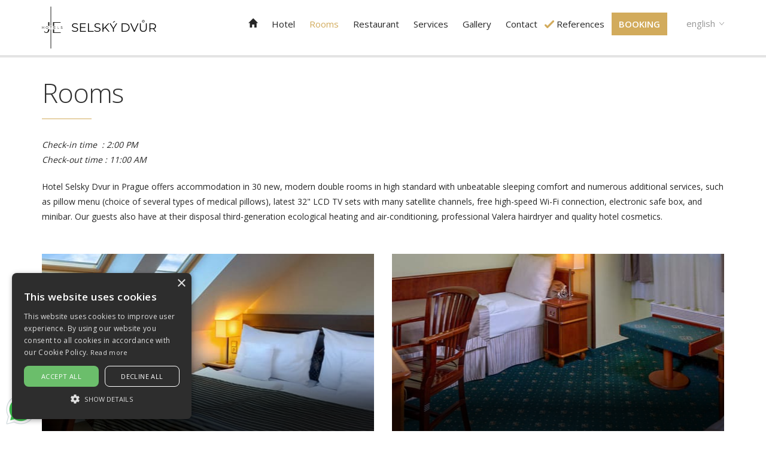

--- FILE ---
content_type: text/html; charset=utf-8
request_url: https://www.hotelselskydvur.cz/en/hotel-selsky-dvur-bohemian-village-courtyard/rooms
body_size: 7685
content:
<!DOCTYPE html>
<html lang="en">
<head>
<meta charset="utf-8">
<title>Rooms | JE-Hotels</title>
<meta name="description" content="Rooms, Hotel Selsky Dvur, Sivek Hotels">
<meta name="keywords" content="Rooms">
<meta name="author" content="Sivek Hotels">
<meta name="generator" content="Topinfo CMS, www.topinfocms.cz">
<meta name="robots" content="index, follow, max-snippet:320, max-image-preview:large">
<script type="text/javascript" charset="UTF-8" src="//cdn.cookie-script.com/s/c45adfa92d8e50bea8040ff648e2e163.js"></script>
<script type="text/javascript">
var TCO = {"lang":"en","messages_ft":8,"txt_alternative":"Alternative","mlang":"en","mwid":"sd","messages":[{"duration":7,"text":"There are currently 2 users browsing this website.","type":"m1"}],"messages_tbm":1,"is_mobile":false,"is_hotelweb":true,"page":"web.sd.pokoje","dir":""}, lang = TCO.lang;
</script>
<meta property="og:description" content="Rooms, Hotel Selsky Dvur, Sivek Hotels">
<meta property="og:title" content="Rooms">
<meta property="og:type" content="website">
<meta property="og:url" content="https://www.hotelselskydvur.cz/en/hotel-selsky-dvur-bohemian-village-courtyard/rooms">
<meta property="og:site_name" content="Sivek Hotels">
<meta content="width=device-width, initial-scale=1.0, user-scalable=1" name="viewport">
<link href="/sd.favicon.ico" rel="shortcut icon" type="image/x-icon">
<link rel="stylesheet" href="/cms/jquery-plugins/fancybox-2.1.5/source/jquery.fancybox.min.css?1483622389" type="text/css" media="screen">
<link rel="stylesheet" href="/cms/jquery-plugins/fancybox-2.1.5/source/helpers/jquery.fancybox-buttons.min.css?1483622186" type="text/css" media="screen">
<link rel="stylesheet" href="/cms/jquery-plugins/fancybox-2.1.5/source/helpers/jquery.fancybox-thumbs.min.css?1483622176" type="text/css" media="screen">
<link rel="stylesheet" href="/cms/jquery-ui/1.9.1/css/topinfo-cms/jquery-ui-1.9.1.custom.css?1351222230" type="text/css">
<link rel="stylesheet" href="/sd.print.css?1202815920" type="text/css" media="print">
<link rel="stylesheet" href="/sd.project.css?1746212589" type="text/css" media="screen">
<!--[if lt IE 9]>
<script src="/cms/js/html5shiv.min.js?1405238094"></script>
<![endif]-->
<script src="/cms/js/jquery-1.12.4.min.js?1471006091"></script>
<script src="/cms/js/jquery-migrate-1.4.1.min.js?1471005398"></script>
<script src="/cms/js/main.min.js?1596035042"></script>
<script src="/cms/jquery-plugins/fancybox-2.1.5/lib/jquery.mousewheel-3.0.6.pack.js?1371168748"></script>
<script src="/cms/jquery-plugins/fancybox-2.1.5/source/jquery.fancybox.pack.js?1371168748"></script>
<script src="/cms/jquery-plugins/fancybox-2.1.5/source/helpers/jquery.fancybox-buttons.min.js?1483622130"></script>
<script src="/cms/jquery-plugins/fancybox-2.1.5/source/helpers/jquery.fancybox-thumbs.min.js?1483622089"></script>
<script src="/cms/jquery-ui/1.9.1/development-bundle/ui/jquery.ui.core.js?1351222228"></script>
<script src="/cms/jquery-ui/1.9.1/development-bundle/ui/jquery.ui.datepicker.js?1351222228"></script>
<script src="/cms/jquery-ui/1.9.1/development-bundle/ui/i18n/jquery.ui.datepicker-en-GB.js?1351222228"></script>
<script src="/availpro_form.js?38&amp;__version=1718094068"></script>
<script src="/cms/bootstrap/current/dist/js/bootstrap.min.js?1550037338"></script>
<script src="/cms/jquery-plugins/isotope/isotope.pkgd.min.js?1464091998"></script>
<script src="/project.hotelweb.js?1701776935"></script>
<!-- Global site tag (gtag.js) - Google Ads: 1018554728 --> <script async src="https://www.googletagmanager.com/gtag/js?id=AW-1018554728"></script> <script> window.dataLayer = window.dataLayer || []; function gtag(){dataLayer.push(arguments);} gtag('js', new Date()); gtag('config', 'AW-1018554728'); gtag('config', 'G-TBC0FWNFW2'); </script><!-- Event snippet for kliknutí na rezervace conversion page In your html page, add the snippet and call gtag_report_conversion when someone clicks on the chosen link or button. --> <script> function gtag_report_conversion(url) { var callback = function () { if (typeof(url) != 'undefined') { window.location = url; } }; gtag('event', 'conversion', { 'send_to': 'AW-1018554728/_DHzCMyXqa4BEOjS1-UD', 'event_callback': callback }); return false; } </script></head>
<body class="body">
<div id="fb-root"></div><header>
  <div id="header" class="subpage">


<div id="fixed-top">
<div id="navbar-wrap">
  <nav class="navbar navbar-default" role="navigation" id="primary-nav">
    <div class="container navbar-wrap">
      <div class="navbar-header">
        <button type="button" class="navbar-toggle" data-toggle="collapse" data-target=".navbar-ex1-collapse">
          <span class="sr-only">Toggle navigation</span>
          <span class="icon-bar"></span>
          <span class="icon-bar"></span>
          <span class="icon-bar"></span>
        </button>
        <a href="/en/" class="navbar-brand"><img src="/img/sys/new/bg_logo-sd.svg" alt="" title="" width="68" height="68" /></a>
      </div>

      <div class="collapse navbar-collapse navbar-ex1-collapse">
        <nav id="menu">
<ul class="nav navbar-nav menu-items-9"><li class="m-first p-web-sd m1"><a href="/en/" rel="nofollow" title="Hotel Selsky Dvur"><span>Home</span></a></li>
<li class="p-web-sd-mapa m2"><a href="/en/hotel-selsky-dvur-bohemian-village-courtyard/hotel" title="Hotel"><span>Hotel</span></a></li>
<li class="p-web-sd-pokoje m3 active"><a href="/en/hotel-selsky-dvur-bohemian-village-courtyard/rooms" class="active" title="Rooms"><span>Rooms</span></a></li>
<li class="p-web-sd-restaurace m4"><a href="/en/hotel-selsky-dvur-bohemian-village-courtyard/restaurant" title="Restaurant"><span>Restaurant</span></a></li>
<li class="p-web-sd-sluzby m5 dropdown"><a href="/en/hotel-selsky-dvur-bohemian-village-courtyard/services" class="dropdown-toggle" data-toggle="dropdown" title="Services"><span>Services</span></a><ul class="dropdown-menu"><li class="m-first p-web-sd-sluzbyhoste m1"><a href="/en/hotel-selsky-dvur-bohemian-village-courtyard/guest-services" title="Guest services"><span>Guest services</span></a></li>
<li class="p-web-sd-konf m2"><a href="/en/hotel-selsky-dvur-bohemian-village-courtyard/conference-facilities" title="Conference facilities"><span>Conference facilities</span></a></li>
<li class="m-last p-web-sd-wellness m3"><a href="/en/hotel-selsky-dvur-bohemian-village-courtyard/wellness-centre" title="Wellness centre"><span>Wellness centre</span></a></li></ul></li>
<li class="p-web-sd-foto1 m6"><a href="/en/hotel-selsky-dvur-bohemian-village-courtyard/gallery" title="Gallery"><span>Gallery</span></a></li>
<li class="p-web-sd-kontakt m7"><a href="/en/hotel-selsky-dvur-bohemian-village-courtyard/contact" title="Contact"><span>Contact</span></a></li>
<li class="p-web-sd-reference m8"><a href="/en/hotel-selsky-dvur-bohemian-village-courtyard/references" title="References"><span>References</span></a></li>
<li class="m-last p-web-sd-previo m9"><a href="/en/booking-hotel" title="Booking"><span>Booking</span></a></li></ul></nav>

<div data-a="langs" id="langs"><div class="lang-en"><span>english</span></div></div>
<ul id="langs-box">
<li class="lang-cz "><a href="/cz/hotel-selsky-dvur/pokoje" title="česky"><span>česky</span></a></li>
<li class="lang-de "><a href="/de/hotel-selsky-dvur-bohemian-village-courtyard/zimmer" title="deutsch"><span>deutsch</span></a></li>
<li class="lang-ru "><a href="/ru/hotel-selsky-dvur-bohemian-village-courtyard/nomera" title="по Русски"><span>по Русски</span></a></li>
</ul>
      </div><!-- /.navbar-collapse -->
    </div>
  </nav><!-- /navbar -->
</div>

<div id="rezervace-wrap" class="hidden-xs hidden-sm">
  
      <div id="rezervace"><div class="in room-filter">
        <form action="https://www.secure-hotel-booking.com/Hotel-Selsky-Dvur/2V5R/search" id="AVP" name="filterform" method="post" target="_blank" data-action-multihotel="https://www.secure-hotel-booking.com/Viliam-Sivek-Sivek-Hotels/2V5Z/search" data-action-hotel="https://www.secure-hotel-booking.com/Hotel-Selsky-Dvur/2V5R/search">
            <input type="hidden" id="language" name="language" value="en" />
            <input type="hidden" id="AVP_arrivalDate" name="arrivalDate" value="" />
            <input type="hidden" id="AVP_departureDate" name="departureDate" value="" />
            <input type="hidden" id="showSearch" name="showSearch" value="true" />
            <input type="hidden" id="currency" name="currency" value="EUR" />
            
          <fieldset>
          <div class="row">
            <div class="col-sm-12 form-text tac"> <span id="close_reservation_wrap">&nbsp;</span></div>
          </div>

          <div class="row">
            <div class="col-xs-12 col-sm-4 date arrival column">
              <label for="AVP_arrivalForHumans">Date from</label>
              <input type="text" id="AVP_arrivalForHumans" name="arrival" />
            </div>
            <div class="col-xs-12 col-sm-4 date departure column">
              <label for="AVP_departureForHumans">Date to</label>
              <input type="text" id="AVP_departureForHumans" name="departure" />
            </div>
            <div class="col-xs-12 col-sm-4 input dospeli column">
              <span>Adults</span> <select name="selectedAdultCount" id="selectedAdultCount"><option>1</option>
<option>2</option>
<option>3</option>
<option>4</option>
<option>5</option>
<option>6</option>
<option>7</option>
<option>8</option>
<option>9</option>
<option>10</option></select>
            </div>
          </div>

          <div class="row">
            <div class="col-xs-12 col-sm-4 input deti column" style="position: relative;">
              <span>Children</span> <select name="selectedChildCount" id="selectedChildCount"><option>0</option>
<option>1</option>
<option>2</option>
<option>3</option>
<option>4</option>
<option>5</option>
<option>6</option>
<option>7</option>
<option>8</option>
<option>9</option>
<option>10</option></select>
            </div>

            <div class="col-xs-12 col-sm-4 input mrnata column">
              <span>infants</span> <select name="selectedInfantCount" id="selectedInfantCount"><option>0</option>
<option>1</option>
<option>2</option>
<option>3</option>
<option>4</option>
<option>5</option>
<option>6</option>
<option>7</option>
<option>8</option>
<option>9</option>
<option>10</option></select>
            </div>

            <div class="col-xs-12 col-sm-4 input column">
              <span>special offer / rate code</span> <input type="text" id="rate" name="rate" value="" />
            </div>
          </div>

          <div class="row form-bottom">
            <div class="col-xs-12 col-sm-4 form-text ft1"></div>
            <div class="col-xs-12 col-sm-4 form-text ft3 tac"><span style="display:none">Price from</span> <span id="ajax-price" class="filter-price price"><!-- --></span></div>
            <div class="col-xs-12 col-sm-4 form-button"><input type="button" class="tlacitko vyhledat" title="Search" id="reservation_submit" name="rezervovat" value="Search" /></div>
          </div>
        </fieldset>
        </form>
      </div>
      <span id="rezervace-in"><!-- --></span>
    </div>
</div>
</div>
  </div>
</header>


<!-- SECTION: CONTENT -->
<section>
  <div class="section nopanel" id="section-content">
    <div class="container">
	  <div class="row">
		<div class="col-md-12">
<h1 class="nadpis">Rooms</h1>
<p><em>Check-in time&nbsp; : 2:00 PM<br />Check-out time : 11:00 AM</em></p>
<p>Hotel Selsky Dvur in Prague offers accommodation in 30 new, modern double rooms in high standard with unbeatable sleeping comfort and numerous additional services, such as pillow menu (choice of several types of medical pillows), latest 32" LCD TV sets with many satellite channels, free high-speed Wi-Fi connection, electronic safe box, and minibar. Our guests also have at their disposal third-generation ecological heating and air-conditioning, professional Valera hairdryer and quality hotel cosmetics.</p>
<div id="rooms" class="row rooms-de">

<div class="col-sm-12 col-md-6">
<div class="room r2">
<div class="room-front">
<div class="room-header hoverable"><span class="gradmask"><!-- --></span> <a href="/en/hotel-selsky-dvur-bohemian-village-courtyard/single-room-deluxe" class="clickable">
<ul>
<li>Breakfast included</li>
<li>“Medical Class One“ certified medical mattress</li>
<li>Free Wi-Fi connection</li>
<li>10% discount from the actual menu in hotel restaurant</li>
<li>10% discount in hotel wellness centre</li>
<li>Room regulated air-conditioning</li>
</ul>
</a>
<!--
<div class="room-filter" data-room-id="51324">
<div class="filter-item"><span class="arrival">Arrival</span> <label class="input-wrap"><input name="arrival" type="date" /></label></div>
<div class="filter-item"><span class="departure">Departure</span> <label class="input-wrap"><input name="departure" type="date" /></label></div>
<div class="filter-price"></div>
</div>
-->
</div>
<div class="room-name">
<h2>Single room Deluxe</h2>
</div>
<div class="room-buttons"><a href="/en/hotel-selsky-dvur-bohemian-village-courtyard/single-room-deluxe" class="detail">Room detail</a> <!--<a href="https://www.secure-hotel-booking.com/Hotel-Selsky-Dvur/2V5R/?roomId=51324" class="rezervace" rel="noopener noreferrer" target="_blank">Book</a>-->
<div class="clearfix"><!-- --></div>
</div>
</div>
</div>
<!-- /.room --></div>
<!-- /.col -->

<div class="col-sm-12 col-md-6">
<div class="room r1">
<div class="room-front">
<div class="room-header hoverable"><span class="gradmask"><!-- --></span> <a href="/en/hotel-selsky-dvur-bohemian-village-courtyard/double-room-standard" class="clickable">
<ul>
<li>Breakfast included</li>
<li>Free Wi-Fi connection</li>
<li>“Standard“ parking space</li>
<li>Room safe</li>
<li>Minibar</li>
</ul>
</a>
<!--
<div class="room-filter" data-room-id="50743">
<div class="filter-item"><span class="arrival">Arrival</span> <label class="input-wrap"><input name="arrival" type="date" /></label></div>
<div class="filter-item"><span class="departure">Departure</span> <label class="input-wrap"><input name="departure" type="date" /></label></div>
<div class="filter-price"></div>
</div>
-->
</div>
<div class="room-name">
<h2>Double room Standard</h2>
</div>
<div class="room-buttons"><a href="/en/hotel-selsky-dvur-bohemian-village-courtyard/double-room-standard" class="detail">Room detail</a> <!--<a href="https://www.secure-hotel-booking.com/Hotel-Selsky-Dvur/2V5R/?roomId=50743" class="rezervace" rel="noopener noreferrer" target="_blank">Book</a>-->
<div class="clearfix"><!-- --></div>
</div>
</div>
</div>
<!-- /.room --></div>
<!-- /.col -->

<div class="col-sm-12 col-md-6">
<div class="room r4">
<div class="room-front">
<div class="room-header hoverable"><span class="gradmask"><!-- --></span> <a href="web.sd.pokoje-dvoul.deluxe" class="clickable">
<ul>
<li>Breakfast included</li>
<li>“Medical Class One“ certified medical mattress</li>
<li>Free Wi-Fi connection</li>
<li>10% discount from the actual menu in hotel restaurant</li>
<li>10% discount in hotel wellness centre</li>
<li>Room regulated air-conditioning</li>
</ul>
</a>
<!--
<div class="room-filter" data-room-id="50739">
<div class="filter-item"><span class="arrival">Arrival</span> <label class="input-wrap"><input name="arrival" type="date" /></label></div>
<div class="filter-item"><span class="departure">Departure</span> <label class="input-wrap"><input name="departure" type="date" /></label></div>
<div class="filter-price"></div>
</div>
-->
</div>
<div class="room-name">
<h2>Double room Deluxe</h2>
</div>
<div class="room-buttons"><a href="/en/hotel-selsky-dvur-bohemian-village-courtyard/double-room-deluxe" class="detail">Room detail</a> <!--<a href="https://www.secure-hotel-booking.com/Hotel-Selsky-Dvur/2V5R/?roomId=50739" class="rezervace" rel="noopener noreferrer" target="_blank">Book</a>-->
<div class="clearfix"><!-- --></div>
</div>
</div>
</div>
<!-- /.room --></div>
<!-- /.col -->

<div class="col-sm-12 col-md-6">
<div class="room r3">
<div class="room-front">
<div class="room-header hoverable"><span class="gradmask"><!-- --></span> <a href="/en/hotel-selsky-dvur-bohemian-village-courtyard/double-room-deluxe-with-extra-bed" class="clickable">
<ul>
<li>Breakfast included</li>
<li>“Medical Class One“ certified medical mattress</li>
<li>Free Wi-Fi connection</li>
<li>10% discount from the actual menu in hotel restaurant</li>
<li>10% discount in hotel wellness centre</li>
<li>Room regulated air-conditioning</li>
</ul>
</a>
<!--
<div class="room-filter" data-room-id="50740">
<div class="filter-item"><span class="arrival">Arrival</span> <label class="input-wrap"><input name="arrival" type="date" /></label></div>
<div class="filter-item"><span class="departure">Departure</span> <label class="input-wrap"><input name="departure" type="date" /></label></div>
<div class="filter-price"></div>
</div>
-->
</div>
<div class="room-name">
<h2>Double room Deluxe with extra bed</h2>
</div>
<div class="room-buttons"><a href="/en/hotel-selsky-dvur-bohemian-village-courtyard/double-room-deluxe-with-extra-bed" class="detail">Room detail</a> <!--<a href="https://www.secure-hotel-booking.com/Hotel-Selsky-Dvur/2V5R/?roomId=50740" class="rezervace" rel="noopener noreferrer" target="_blank">Book</a>-->
<div class="clearfix"><!-- --></div>
</div>
</div>
</div>
<!-- /.room --></div>
<!-- /.col -->

<div class="col-sm-12 col-md-6">
<div class="room r5">
<div class="room-front">
<div class="room-header hoverable"><span class="gradmask"><!-- --></span> <a href="web.sd.pokoje-dvoul.exec.deluxe" class="clickable">
<ul>
<li>Breakfast included</li>
<li>“Medical Class One“ certified medical mattress</li>
<li>Free Wi-Fi connection</li>
<li>15% discount in hotel wellness centre</li>
<li>15% discount from the actual menu in hotel restaurant</li>
<li>Room regulated air-conditioning</li>
</ul>
</a>
<!--
<div class="room-filter" data-room-id="50741">
<div class="filter-item"><span class="arrival">Arrival</span> <label class="input-wrap"><input name="arrival" type="date" /></label></div>
<div class="filter-item"><span class="departure">Departure</span> <label class="input-wrap"><input name="departure" type="date" /></label></div>
<div class="filter-price"></div>
</div>
-->
</div>
<div class="room-name">
<h2>Double room Executive Deluxe</h2>
</div>
<div class="room-buttons"><a href="/en/hotel-selsky-dvur-bohemian-village-courtyard/double-room-executive-deluxe" class="detail">Room detail</a> <!--<a href="https://www.secure-hotel-booking.com/Hotel-Selsky-Dvur/2V5R/?roomId=50741" class="rezervace" rel="noopener noreferrer" target="_blank">Book</a>-->
<div class="clearfix"><!-- --></div>
</div>
</div>
</div>
<!-- /.room --></div>
<!-- /.col -->

<div class="col-sm-12 col-md-6">
<div class="room r6">
<div class="room-front">
<div class="room-header hoverable"><span class="gradmask"><!-- --></span> <a href="/en/hotel-selsky-dvur-bohemian-village-courtyard/double-room-executive-deluxe-with-extra-bed" class="clickable">
<ul>
<li>Breakfast included</li>
<li>“Medical Class One“ certified medical mattress</li>
<li>Free Wi-Fi connection</li>
<li>15% discount in hotel wellness centre</li>
<li>15% discount from the actual menu in hotel restaurant</li>
<li>Room regulated air-conditioning</li>
</ul>
</a>
<!--
<div class="room-filter" data-room-id="50742">
<div class="filter-item"><span class="arrival">Arrival</span> <label class="input-wrap"><input name="arrival" type="date" /></label></div>
<div class="filter-item"><span class="departure">Departure</span> <label class="input-wrap"><input name="departure" type="date" /></label></div>
<div class="filter-price"></div>
</div>
-->
</div>
<div class="room-name">
<h2>Double room Executive Deluxe with extra bed</h2>
</div>
<div class="room-buttons"><a href="/en/hotel-selsky-dvur-bohemian-village-courtyard/double-room-executive-deluxe-with-extra-bed" class="detail">Room detail</a> <!--<a href="https://www.secure-hotel-booking.com/Hotel-Selsky-Dvur/2V5R/?roomId=50742" class="rezervace" rel="noopener noreferrer" target="_blank">Book</a>-->
<div class="clearfix"><!-- --></div>
</div>
</div>
</div>
<!-- /.room --></div>
<!-- /.col --></div>

<h2>Room composition:</h2>
<p>The hotel offers 30 double rooms in “Standard“, “Deluxe“, and “Executive Deluxe“ price categories. All rooms are non-smoking.</p>
<p>The price includes a rich buffet breakfast served from 7:00 to 10:00 AM. Upon request, we can prepare a breakfast package in case of early departure.</p>
<h2>You will sleep well in our hotel!</h2>
<p>Our philosophy is to take care of our guests, their comfort and healthy sleep. Rooms are equipped with extra comfortable mattresses Chianti from Magniflex - the leading mattress manufacturer in Italy.</p>
<p>In Hotel Selsky Dvur you will feel like you're floating on a cloud when sleeping on our mattresses which can fully regenerate your body during sleep. When you wake up, you will feel fresh and relaxed, ready to start a new day.</p>
<p>The mattresses have the highest EU medical certification – the 1st class medical product ensuring proper support of the spine and relaxation of muscles and joints. The mattresses contain no allergens and harmful substances. All mattresses are provided with hygienic protection and they are made only of antiallergenic materials.</p>
<p>To improve your sleeping comfort, we offer you our so called "pillow menu" when you can choose from several types and sizes of cushions to make your sleep as relaxing as possible.</p>
<p>The hotel is popular among both Czech and foreign celebrities, but also professional athletes and representatives, thanks to the high quality services and exceptional comfort.</p>
		</div>
	  </div>
	</div>
  </div>
</section>



<!-- SECTION: NEWSLETTER -->
<!--<div>{xGEN.hotelweb_footer_part}</div>-->

<!--<div id="harley"><a href="https://h-d.prague115.com/en/accommodation/" id="bn-harley" target="_blank"><img src="/img/sys/hd_en.jpg" class="img-responsive" /></a></div>-->

<!-- SECTION: FOOTER -->

<footer>
<div id="footer">
<div class="container">
<div class="row">
<div class="col-md-3 footer-box"><h3>Contact</h3>
<div id="address">Hotel Selsky Dvur<br />K Horkam 56<br />102 00 Prague 10</div>
<div id="email"><a href="javascript:nospamf('reception', 'hotelselskydvur.cz')">reception<script type="text/javascript">zavinac()</script><noscript> at </noscript>hotelselskydvur.cz</a></div>
<div id="phone"><a href="tel:+420 607 097 662">+420 607 097 662</a></div>
<div id="whatsapp"><a href="https://wa.me/420607097662" target="_blank">wa.me/00420607097662</a></div>
<div id="gps">50°3'1.20"N,14°31'35.86"E</div>


<p><a href="/en/hotel-selsky-dvur-bohemian-village-courtyard/personal-data-processing-and-cookies" title="Personal data processing and cookies">Personal data processing and cookies</a></p>

<div id="whatsapp-chat"><a href="https://wa.me/420607097662" target="_blank"><img src="/img/sys/sd/new/ico-whatsapp.png" width="150px" /></a></div></div>
<div class="col-md-3 footer-box"><h3>Links</h3>

          <ul class="list l1">
            <li><a href="/en/hotel-selsky-dvur-bohemian-village-courtyard/hotel">Hotel</a></li>
            <li><a href="/en/hotel-selsky-dvur-bohemian-village-courtyard/rooms">Rooms</a></li>
            <li><a href="/en/hotel-selsky-dvur-bohemian-village-courtyard/references">References</a></li>
            <li><a href="/en/hotel-selsky-dvur-bohemian-village-courtyard/gallery">Gallery</a></li>
            <li><a href="/en/hotel-selsky-dvur-bohemian-village-courtyard/contact">Contact</a></li>


          </ul>

          <ul class="list l2">
            <li><a href="/en/hotel-selsky-dvur-bohemian-village-courtyard/guest-services">Services</a></li>
            <li><a href="/en/hotel-selsky-dvur-bohemian-village-courtyard/restaurant">Restaurant</a></li>
            <li><a href="/en/hotel-selsky-dvur-bohemian-village-courtyard/conference-facilities">Conference facilities</a></li>
            <li><a href="/en/hotel-selsky-dvur-bohemian-village-courtyard/wellness-centre">Wellness centre</a></li>



            </ul>

          <ul class="list l3">

          </ul>
<div class="clearfix"><!-- --></div>
</div>
<div class="col-md-3 footer-box"><h3>Hotels in Prague</h3>
<ul class="list">
<li><a href="https://hotel-attic-praha.webnode.cz/" target="_blank">HOTEL ATTIC ***</a></li>
<li><a href="https://www.kingsresidence.cz/cs/" target="_blank">Hotel Kings Residence</a></li>
<li><a href="https://www.hotelastra.cz/cs/" target="_blank">Hotel Astra</a></li>
</ul></div>
<div class="col-md-3 footer-box"><!--<p>Hotel is operated by <br /><a href="https://www.je-hotels.cz/">JE-Hotels</a></p>
<br />-->
<p>JVVS85 s.r.o.<br />
Pplk. Sochora 724/30,<br />
170 00 Praha 7<br />
IČ: 01622501</p>
</div>
</div>
</div>
</div>
</footer>
<div id="total-footer">2011-2026 &copy; Copyright <a href="https://www.je-hotels.cz/">JE-Hotels</a>. All rights reserved <!-- Copyright &copy; 2011-2026 Sivek Hotels<br />Všechna práva vyhrazena --></div>
<script type="text/javascript"><!--
$(function(){(function(){var sets={minWidth:50,minHeight:50},clAL=function(current,previous){console.log(current.content);current.content.data('ready',0);},clAS=function(current,previous){this.content[0].contentWindow.document.location.hash+='';};sets.live=false;$('a.fancybox').each(function(){var $obj=$(this),fset={},fdset=$obj.data('fancybox-sets')||$obj.data('fancybox');if(window.TCO&&TCO.gallery_id&&$obj.data('gpic-id')){var $gobj=$('#'+TCO.gallery_id+' a[data-pic-id="'+$obj.data('gpic-id')+'"]');if($gobj.length){$obj.on('click',function(){$gobj.trigger('click.ext');return false;});return;}}
$.extend(fset,sets);if(typeof(fdset)==='object'){$.extend(fset,fdset);}
if($obj.hasClass('iframe')){fset.type='iframe';}
if(fset.type==='iframe'&&$obj.attr('href').indexOf('#')>=0){fset.afterLoad=clAL;fset.afterShow=clAS;}
$obj.fancybox(fset);});})();(function(){var obj_langs_box=$('#langs-box').click(function(e){e.stopPropagation();});var obj_langs=$('#langs').click(function(){if(obj_langs_box.is(':hidden')){obj_langs_box.fadeIn();$(document).bind('click.langs',function(){obj_langs.click();});}
else{obj_langs_box.fadeOut();$(document).unbind('click.langs');}
return false;});})();(function(){var h=$('#hotelId'),frm,ov;if(h.length){frm=$('#AVP');ov=frm.attr('action');frm.on('submit',function(){var val=h.val();var aresHotels={"hotel.pra":"\/en\/hotel-pramen\/booking","hotel.ruz":"\/en\/rezervace"};if(val in aresHotels){frm.attr('action',aresHotels[val]+'?rezervovat=1');}else{frm.attr('action',ov);}});}})();$('#searchword').each(function(){var text_alert='Please enter a search term!';var search_input=$(this);search_input.parents('form').bind('submit',function(){if(search_input.val()==''){alert(text_alert);return false;}
return true;});})});
// --></script>
<script type="text/javascript">
/* <![CDATA[ */
var seznam_retargeting_id = 23868;
/* ]]> */
</script>
<script type="text/javascript" src="//c.imedia.cz/js/retargeting.js"></script>

<!-- remarketingove kody pro vsechny stranky, puvodni kody v objednavkach zustavaji v platnosti -->
<!-- Google Code for Cel&yacute; web -->
<!-- Remarketing tags may not be associated with personally identifiable information or placed on pages related to sensitive categories. For instructions on adding this tag and more information on the above requirements, read the setup guide: google.com/ads/remarketingsetup -->
<script type="text/javascript">
/* <![CDATA[ */
var google_conversion_id = 1018554728;
var google_conversion_label = "baVqCMjR6AMQ6NLX5QM";
var google_custom_params = window.google_tag_params;
var google_remarketing_only = true;
/* ]]> */
</script>
<script type="text/javascript" src="//www.googleadservices.com/pagead/conversion.js">
</script>
<noscript>
<div style="display:inline;">
<img height="1" width="1" style="border-style:none;" alt="" src="//googleads.g.doubleclick.net/pagead/viewthroughconversion/1018554728/?value=0&amp;label=baVqCMjR6AMQ6NLX5QM&amp;guid=ON&amp;script=0"/>
</div>
</noscript>

<!-- Load Facebook SDK for JavaScript -->
      <div id="fb-root"></div>
      <script>
        window.fbAsyncInit = function() {
          FB.init({
            xfbml            : true,
            version          : 'v4.0'
          });
        };

        (function(d, s, id) {
        var js, fjs = d.getElementsByTagName(s)[0];
        if (d.getElementById(id)) return;
        js = d.createElement(s); js.id = id;
        js.src = 'https://connect.facebook.net/cs_CZ/sdk/xfbml.customerchat.js';
        fjs.parentNode.insertBefore(js, fjs);
      }(document, 'script', 'facebook-jssdk'));</script>

      <!-- Your customer chat code -->
      <div class="fb-customerchat"
        attribution=setup_tool
        page_id="731599510187729"
  theme_color="#ffc300"
  logged_in_greeting="Dobrý den, mohu vám pomoci? Hello, may I help you?"
  logged_out_greeting="Dobrý den, mohu vám pomoci? Hello, may I help you?">
      </div>


</body>
</html>


--- FILE ---
content_type: text/css; charset=utf-8
request_url: https://www.hotelselskydvur.cz/sd.project.css?1746212589
body_size: 24752
content:
@import url(https://fonts.googleapis.com/css?family=Open+Sans:7000,600,400,300&subset=latin,latin-ext);
/*==================================================
=            CMS Modules & Base Style Import       =
==================================================*/
/* import základních lessů jako download, gallery, menu_card */
.tal {
  text-align: left;
}
.tac {
  text-align: center;
}
.tar {
  text-align: right;
}
.taj {
  text-align: justify;
}
.vat {
  vertical-align: top;
}
.vam {
  vertical-align: middle;
}
.tac table {
  text-align: left;
  margin-left: auto;
  margin-right: auto;
}
.fl {
  float: left;
}
.fr {
  float: right;
}
.fli {
  float: left;
  margin: 0 1.3em 1em 0;
}
.fri {
  float: right;
  margin: 0 0 1em 1.3em;
}
.clear {
  clear: both;
  height: 0;
  font-size: 1px;
}
.no-css {
  display: none !important;
}
.required {
  background: #ffffff url(img/sys/required.gif) no-repeat right top;
}
.no-margin {
  margin: 0;
}
.no-padding {
  padding: 0;
}
body.window h1 {
  margin-top: 0;
}
/*==================================================
=                 Downloads                        =
==================================================*/
#page-attachment .dwn_ico {
  position: relative;
  padding-left: 60px;
}
#page-attachment .dwn_ico::before {
  display: inline-block;
  width: 32px;
  height: 32px;
  background: green;
  content: '';
  position: absolute;
  left: 15px;
}
/*==================================================
=                Bootstrap 3 Import                =
==================================================*/
/*! normalize.css v3.0.3 | MIT License | github.com/necolas/normalize.css */
html {
  font-family: sans-serif;
  -ms-text-size-adjust: 100%;
  -webkit-text-size-adjust: 100%;
}
body {
  margin: 0;
}
article,
aside,
details,
figcaption,
figure,
footer,
header,
hgroup,
main,
menu,
nav,
section,
summary {
  display: block;
}
audio,
canvas,
progress,
video {
  display: inline-block;
  vertical-align: baseline;
}
audio:not([controls]) {
  display: none;
  height: 0;
}
[hidden],
template {
  display: none;
}
a {
  background-color: transparent;
}
a:active,
a:hover {
  outline: 0;
}
abbr[title] {
  border-bottom: 1px dotted;
}
b,
strong {
  font-weight: bold;
}
dfn {
  font-style: italic;
}
h1 {
  font-size: 2em;
  margin: 0.67em 0;
}
mark {
  background: #ff0;
  color: #000;
}
small {
  font-size: 80%;
}
sub,
sup {
  font-size: 75%;
  line-height: 0;
  position: relative;
  vertical-align: baseline;
}
/*sup {
  top: -0.5em;
}*/
sub {
  bottom: -0.25em;
}
img {
  border: 0;
}
svg:not(:root) {
  overflow: hidden;
}
figure {
  margin: 1em 40px;
}
hr {
  box-sizing: content-box;
  height: 0;
}
pre {
  overflow: auto;
}
code,
kbd,
pre,
samp {
  font-family: monospace, monospace;
  font-size: 1em;
}
button,
input,
optgroup,
select,
textarea {
  color: inherit;
  font: inherit;
  margin: 0;
}
button {
  overflow: visible;
}
button,
select {
  text-transform: none;
}
button,
html input[type="button"],
input[type="reset"],
input[type="submit"] {
  -webkit-appearance: button;
  cursor: pointer;
}
button[disabled],
html input[disabled] {
  cursor: default;
}
button::-moz-focus-inner,
input::-moz-focus-inner {
  border: 0;
  padding: 0;
}
input {
  line-height: normal;
}
input[type="checkbox"],
input[type="radio"] {
  box-sizing: border-box;
  padding: 0;
}
input[type="number"]::-webkit-inner-spin-button,
input[type="number"]::-webkit-outer-spin-button {
  height: auto;
}
input[type="search"] {
  -webkit-appearance: textfield;
  box-sizing: content-box;
}
input[type="search"]::-webkit-search-cancel-button,
input[type="search"]::-webkit-search-decoration {
  -webkit-appearance: none;
}
fieldset {
  border: 1px solid #c0c0c0;
  margin: 0 2px;
  padding: 0.35em 0.625em 0.75em;
}
legend {
  border: 0;
  padding: 0;
}
textarea {
  overflow: auto;
}
optgroup {
  font-weight: bold;
}
table {
  border-collapse: collapse;
  border-spacing: 0;
}
td,
th {
  padding: 0;
}
/*! Source: https://github.com/h5bp/html5-boilerplate/blob/master/src/css/main.css */
@media print {
  *,
  *:before,
  *:after {
    background: transparent !important;
    color: #000 !important;
    box-shadow: none !important;
    text-shadow: none !important;
  }
  a,
  a:visited {
    text-decoration: underline;
  }
  a[href]:after {
    content: " (" attr(href) ")";
  }
  abbr[title]:after {
    content: " (" attr(title) ")";
  }
  a[href^="#"]:after,
  a[href^="javascript:"]:after {
    content: "";
  }
  pre,
  blockquote {
    border: 1px solid #999;
    page-break-inside: avoid;
  }
  thead {
    display: table-header-group;
  }
  tr,
  img {
    page-break-inside: avoid;
  }
  img {
    max-width: 100% !important;
  }
  p,
  h2,
  h3 {
    orphans: 3;
    widows: 3;
  }
  h2,
  h3 {
    page-break-after: avoid;
  }
  .navbar {
    display: none;
  }
  .btn > .caret,
  .dropup > .btn > .caret {
    border-top-color: #000 !important;
  }
  .label {
    border: 1px solid #000;
  }
  .table {
    border-collapse: collapse !important;
  }
  .table td,
  .table th {
    background-color: #fff !important;
  }
  .table-bordered th,
  .table-bordered td {
    border: 1px solid #ddd !important;
  }
}
@font-face {
  font-family: 'Glyphicons Halflings';
  src: url('cms/bootstrap/current/fonts/glyphicons-halflings-regular.eot');
  src: url('cms/bootstrap/current/fonts/glyphicons-halflings-regular.eot?#iefix') format('embedded-opentype'), url('cms/bootstrap/current/fonts/glyphicons-halflings-regular.woff2') format('woff2'), url('cms/bootstrap/current/fonts/glyphicons-halflings-regular.woff') format('woff'), url('cms/bootstrap/current/fonts/glyphicons-halflings-regular.ttf') format('truetype'), url('cms/bootstrap/current/fonts/glyphicons-halflings-regular.svg#glyphicons_halflingsregular') format('svg');
}
.glyphicon {
  position: relative;
  top: 1px;
  display: inline-block;
  font-family: 'Glyphicons Halflings';
  font-style: normal;
  font-weight: normal;
  line-height: 1;
  -webkit-font-smoothing: antialiased;
  -moz-osx-font-smoothing: grayscale;
}
.glyphicon-asterisk:before {
  content: "\002a";
}
.glyphicon-plus:before {
  content: "\002b";
}
.glyphicon-euro:before,
.glyphicon-eur:before {
  content: "\20ac";
}
.glyphicon-minus:before {
  content: "\2212";
}
.glyphicon-cloud:before {
  content: "\2601";
}
.glyphicon-envelope:before {
  content: "\2709";
}
.glyphicon-pencil:before {
  content: "\270f";
}
.glyphicon-glass:before {
  content: "\e001";
}
.glyphicon-music:before {
  content: "\e002";
}
.glyphicon-search:before {
  content: "\e003";
}
.glyphicon-heart:before {
  content: "\e005";
}
.glyphicon-star:before {
  content: "\e006";
}
.glyphicon-star-empty:before {
  content: "\e007";
}
.glyphicon-user:before {
  content: "\e008";
}
.glyphicon-film:before {
  content: "\e009";
}
.glyphicon-th-large:before {
  content: "\e010";
}
.glyphicon-th:before {
  content: "\e011";
}
.glyphicon-th-list:before {
  content: "\e012";
}
.glyphicon-ok:before {
  content: "\e013";
}
.glyphicon-remove:before {
  content: "\e014";
}
.glyphicon-zoom-in:before {
  content: "\e015";
}
.glyphicon-zoom-out:before {
  content: "\e016";
}
.glyphicon-off:before {
  content: "\e017";
}
.glyphicon-signal:before {
  content: "\e018";
}
.glyphicon-cog:before {
  content: "\e019";
}
.glyphicon-trash:before {
  content: "\e020";
}
.glyphicon-home:before {
  content: "\e021";
}
.glyphicon-file:before {
  content: "\e022";
}
.glyphicon-time:before {
  content: "\e023";
}
.glyphicon-road:before {
  content: "\e024";
}
.glyphicon-download-alt:before {
  content: "\e025";
}
.glyphicon-download:before {
  content: "\e026";
}
.glyphicon-upload:before {
  content: "\e027";
}
.glyphicon-inbox:before {
  content: "\e028";
}
.glyphicon-play-circle:before {
  content: "\e029";
}
.glyphicon-repeat:before {
  content: "\e030";
}
.glyphicon-refresh:before {
  content: "\e031";
}
.glyphicon-list-alt:before {
  content: "\e032";
}
.glyphicon-lock:before {
  content: "\e033";
}
.glyphicon-flag:before {
  content: "\e034";
}
.glyphicon-headphones:before {
  content: "\e035";
}
.glyphicon-volume-off:before {
  content: "\e036";
}
.glyphicon-volume-down:before {
  content: "\e037";
}
.glyphicon-volume-up:before {
  content: "\e038";
}
.glyphicon-qrcode:before {
  content: "\e039";
}
.glyphicon-barcode:before {
  content: "\e040";
}
.glyphicon-tag:before {
  content: "\e041";
}
.glyphicon-tags:before {
  content: "\e042";
}
.glyphicon-book:before {
  content: "\e043";
}
.glyphicon-bookmark:before {
  content: "\e044";
}
.glyphicon-print:before {
  content: "\e045";
}
.glyphicon-camera:before {
  content: "\e046";
}
.glyphicon-font:before {
  content: "\e047";
}
.glyphicon-bold:before {
  content: "\e048";
}
.glyphicon-italic:before {
  content: "\e049";
}
.glyphicon-text-height:before {
  content: "\e050";
}
.glyphicon-text-width:before {
  content: "\e051";
}
.glyphicon-align-left:before {
  content: "\e052";
}
.glyphicon-align-center:before {
  content: "\e053";
}
.glyphicon-align-right:before {
  content: "\e054";
}
.glyphicon-align-justify:before {
  content: "\e055";
}
.glyphicon-list:before {
  content: "\e056";
}
.glyphicon-indent-left:before {
  content: "\e057";
}
.glyphicon-indent-right:before {
  content: "\e058";
}
.glyphicon-facetime-video:before {
  content: "\e059";
}
.glyphicon-picture:before {
  content: "\e060";
}
.glyphicon-map-marker:before {
  content: "\e062";
}
.glyphicon-adjust:before {
  content: "\e063";
}
.glyphicon-tint:before {
  content: "\e064";
}
.glyphicon-edit:before {
  content: "\e065";
}
.glyphicon-share:before {
  content: "\e066";
}
.glyphicon-check:before {
  content: "\e067";
}
.glyphicon-move:before {
  content: "\e068";
}
.glyphicon-step-backward:before {
  content: "\e069";
}
.glyphicon-fast-backward:before {
  content: "\e070";
}
.glyphicon-backward:before {
  content: "\e071";
}
.glyphicon-play:before {
  content: "\e072";
}
.glyphicon-pause:before {
  content: "\e073";
}
.glyphicon-stop:before {
  content: "\e074";
}
.glyphicon-forward:before {
  content: "\e075";
}
.glyphicon-fast-forward:before {
  content: "\e076";
}
.glyphicon-step-forward:before {
  content: "\e077";
}
.glyphicon-eject:before {
  content: "\e078";
}
.glyphicon-chevron-left:before {
  content: "\e079";
}
.glyphicon-chevron-right:before {
  content: "\e080";
}
.glyphicon-plus-sign:before {
  content: "\e081";
}
.glyphicon-minus-sign:before {
  content: "\e082";
}
.glyphicon-remove-sign:before {
  content: "\e083";
}
.glyphicon-ok-sign:before {
  content: "\e084";
}
.glyphicon-question-sign:before {
  content: "\e085";
}
.glyphicon-info-sign:before {
  content: "\e086";
}
.glyphicon-screenshot:before {
  content: "\e087";
}
.glyphicon-remove-circle:before {
  content: "\e088";
}
.glyphicon-ok-circle:before {
  content: "\e089";
}
.glyphicon-ban-circle:before {
  content: "\e090";
}
.glyphicon-arrow-left:before {
  content: "\e091";
}
.glyphicon-arrow-right:before {
  content: "\e092";
}
.glyphicon-arrow-up:before {
  content: "\e093";
}
.glyphicon-arrow-down:before {
  content: "\e094";
}
.glyphicon-share-alt:before {
  content: "\e095";
}
.glyphicon-resize-full:before {
  content: "\e096";
}
.glyphicon-resize-small:before {
  content: "\e097";
}
.glyphicon-exclamation-sign:before {
  content: "\e101";
}
.glyphicon-gift:before {
  content: "\e102";
}
.glyphicon-leaf:before {
  content: "\e103";
}
.glyphicon-fire:before {
  content: "\e104";
}
.glyphicon-eye-open:before {
  content: "\e105";
}
.glyphicon-eye-close:before {
  content: "\e106";
}
.glyphicon-warning-sign:before {
  content: "\e107";
}
.glyphicon-plane:before {
  content: "\e108";
}
.glyphicon-calendar:before {
  content: "\e109";
}
.glyphicon-random:before {
  content: "\e110";
}
.glyphicon-comment:before {
  content: "\e111";
}
.glyphicon-magnet:before {
  content: "\e112";
}
.glyphicon-chevron-up:before {
  content: "\e113";
}
.glyphicon-chevron-down:before {
  content: "\e114";
}
.glyphicon-retweet:before {
  content: "\e115";
}
.glyphicon-shopping-cart:before {
  content: "\e116";
}
.glyphicon-folder-close:before {
  content: "\e117";
}
.glyphicon-folder-open:before {
  content: "\e118";
}
.glyphicon-resize-vertical:before {
  content: "\e119";
}
.glyphicon-resize-horizontal:before {
  content: "\e120";
}
.glyphicon-hdd:before {
  content: "\e121";
}
.glyphicon-bullhorn:before {
  content: "\e122";
}
.glyphicon-bell:before {
  content: "\e123";
}
.glyphicon-certificate:before {
  content: "\e124";
}
.glyphicon-thumbs-up:before {
  content: "\e125";
}
.glyphicon-thumbs-down:before {
  content: "\e126";
}
.glyphicon-hand-right:before {
  content: "\e127";
}
.glyphicon-hand-left:before {
  content: "\e128";
}
.glyphicon-hand-up:before {
  content: "\e129";
}
.glyphicon-hand-down:before {
  content: "\e130";
}
.glyphicon-circle-arrow-right:before {
  content: "\e131";
}
.glyphicon-circle-arrow-left:before {
  content: "\e132";
}
.glyphicon-circle-arrow-up:before {
  content: "\e133";
}
.glyphicon-circle-arrow-down:before {
  content: "\e134";
}
.glyphicon-globe:before {
  content: "\e135";
}
.glyphicon-wrench:before {
  content: "\e136";
}
.glyphicon-tasks:before {
  content: "\e137";
}
.glyphicon-filter:before {
  content: "\e138";
}
.glyphicon-briefcase:before {
  content: "\e139";
}
.glyphicon-fullscreen:before {
  content: "\e140";
}
.glyphicon-dashboard:before {
  content: "\e141";
}
.glyphicon-paperclip:before {
  content: "\e142";
}
.glyphicon-heart-empty:before {
  content: "\e143";
}
.glyphicon-link:before {
  content: "\e144";
}
.glyphicon-phone:before {
  content: "\e145";
}
.glyphicon-pushpin:before {
  content: "\e146";
}
.glyphicon-usd:before {
  content: "\e148";
}
.glyphicon-gbp:before {
  content: "\e149";
}
.glyphicon-sort:before {
  content: "\e150";
}
.glyphicon-sort-by-alphabet:before {
  content: "\e151";
}
.glyphicon-sort-by-alphabet-alt:before {
  content: "\e152";
}
.glyphicon-sort-by-order:before {
  content: "\e153";
}
.glyphicon-sort-by-order-alt:before {
  content: "\e154";
}
.glyphicon-sort-by-attributes:before {
  content: "\e155";
}
.glyphicon-sort-by-attributes-alt:before {
  content: "\e156";
}
.glyphicon-unchecked:before {
  content: "\e157";
}
.glyphicon-expand:before {
  content: "\e158";
}
.glyphicon-collapse-down:before {
  content: "\e159";
}
.glyphicon-collapse-up:before {
  content: "\e160";
}
.glyphicon-log-in:before {
  content: "\e161";
}
.glyphicon-flash:before {
  content: "\e162";
}
.glyphicon-log-out:before {
  content: "\e163";
}
.glyphicon-new-window:before {
  content: "\e164";
}
.glyphicon-record:before {
  content: "\e165";
}
.glyphicon-save:before {
  content: "\e166";
}
.glyphicon-open:before {
  content: "\e167";
}
.glyphicon-saved:before {
  content: "\e168";
}
.glyphicon-import:before {
  content: "\e169";
}
.glyphicon-export:before {
  content: "\e170";
}
.glyphicon-send:before {
  content: "\e171";
}
.glyphicon-floppy-disk:before {
  content: "\e172";
}
.glyphicon-floppy-saved:before {
  content: "\e173";
}
.glyphicon-floppy-remove:before {
  content: "\e174";
}
.glyphicon-floppy-save:before {
  content: "\e175";
}
.glyphicon-floppy-open:before {
  content: "\e176";
}
.glyphicon-credit-card:before {
  content: "\e177";
}
.glyphicon-transfer:before {
  content: "\e178";
}
.glyphicon-cutlery:before {
  content: "\e179";
}
.glyphicon-header:before {
  content: "\e180";
}
.glyphicon-compressed:before {
  content: "\e181";
}
.glyphicon-earphone:before {
  content: "\e182";
}
.glyphicon-phone-alt:before {
  content: "\e183";
}
.glyphicon-tower:before {
  content: "\e184";
}
.glyphicon-stats:before {
  content: "\e185";
}
.glyphicon-sd-video:before {
  content: "\e186";
}
.glyphicon-hd-video:before {
  content: "\e187";
}
.glyphicon-subtitles:before {
  content: "\e188";
}
.glyphicon-sound-stereo:before {
  content: "\e189";
}
.glyphicon-sound-dolby:before {
  content: "\e190";
}
.glyphicon-sound-5-1:before {
  content: "\e191";
}
.glyphicon-sound-6-1:before {
  content: "\e192";
}
.glyphicon-sound-7-1:before {
  content: "\e193";
}
.glyphicon-copyright-mark:before {
  content: "\e194";
}
.glyphicon-registration-mark:before {
  content: "\e195";
}
.glyphicon-cloud-download:before {
  content: "\e197";
}
.glyphicon-cloud-upload:before {
  content: "\e198";
}
.glyphicon-tree-conifer:before {
  content: "\e199";
}
.glyphicon-tree-deciduous:before {
  content: "\e200";
}
.glyphicon-cd:before {
  content: "\e201";
}
.glyphicon-save-file:before {
  content: "\e202";
}
.glyphicon-open-file:before {
  content: "\e203";
}
.glyphicon-level-up:before {
  content: "\e204";
}
.glyphicon-copy:before {
  content: "\e205";
}
.glyphicon-paste:before {
  content: "\e206";
}
.glyphicon-alert:before {
  content: "\e209";
}
.glyphicon-equalizer:before {
  content: "\e210";
}
.glyphicon-king:before {
  content: "\e211";
}
.glyphicon-queen:before {
  content: "\e212";
}
.glyphicon-pawn:before {
  content: "\e213";
}
.glyphicon-bishop:before {
  content: "\e214";
}
.glyphicon-knight:before {
  content: "\e215";
}
.glyphicon-baby-formula:before {
  content: "\e216";
}
.glyphicon-tent:before {
  content: "\26fa";
}
.glyphicon-blackboard:before {
  content: "\e218";
}
.glyphicon-bed:before {
  content: "\e219";
}
.glyphicon-apple:before {
  content: "\f8ff";
}
.glyphicon-erase:before {
  content: "\e221";
}
.glyphicon-hourglass:before {
  content: "\231b";
}
.glyphicon-lamp:before {
  content: "\e223";
}
.glyphicon-duplicate:before {
  content: "\e224";
}
.glyphicon-piggy-bank:before {
  content: "\e225";
}
.glyphicon-scissors:before {
  content: "\e226";
}
.glyphicon-bitcoin:before {
  content: "\e227";
}
.glyphicon-btc:before {
  content: "\e227";
}
.glyphicon-xbt:before {
  content: "\e227";
}
.glyphicon-yen:before {
  content: "\00a5";
}
.glyphicon-jpy:before {
  content: "\00a5";
}
.glyphicon-ruble:before {
  content: "\20bd";
}
.glyphicon-rub:before {
  content: "\20bd";
}
.glyphicon-scale:before {
  content: "\e230";
}
.glyphicon-ice-lolly:before {
  content: "\e231";
}
.glyphicon-ice-lolly-tasted:before {
  content: "\e232";
}
.glyphicon-education:before {
  content: "\e233";
}
.glyphicon-option-horizontal:before {
  content: "\e234";
}
.glyphicon-option-vertical:before {
  content: "\e235";
}
.glyphicon-menu-hamburger:before {
  content: "\e236";
}
.glyphicon-modal-window:before {
  content: "\e237";
}
.glyphicon-oil:before {
  content: "\e238";
}
.glyphicon-grain:before {
  content: "\e239";
}
.glyphicon-sunglasses:before {
  content: "\e240";
}
.glyphicon-text-size:before {
  content: "\e241";
}
.glyphicon-text-color:before {
  content: "\e242";
}
.glyphicon-text-background:before {
  content: "\e243";
}
.glyphicon-object-align-top:before {
  content: "\e244";
}
.glyphicon-object-align-bottom:before {
  content: "\e245";
}
.glyphicon-object-align-horizontal:before {
  content: "\e246";
}
.glyphicon-object-align-left:before {
  content: "\e247";
}
.glyphicon-object-align-vertical:before {
  content: "\e248";
}
.glyphicon-object-align-right:before {
  content: "\e249";
}
.glyphicon-triangle-right:before {
  content: "\e250";
}
.glyphicon-triangle-left:before {
  content: "\e251";
}
.glyphicon-triangle-bottom:before {
  content: "\e252";
}
.glyphicon-triangle-top:before {
  content: "\e253";
}
.glyphicon-console:before {
  content: "\e254";
}
.glyphicon-superscript:before {
  content: "\e255";
}
.glyphicon-subscript:before {
  content: "\e256";
}
.glyphicon-menu-left:before {
  content: "\e257";
}
.glyphicon-menu-right:before {
  content: "\e258";
}
.glyphicon-menu-down:before {
  content: "\e259";
}
.glyphicon-menu-up:before {
  content: "\e260";
}
* {
  -webkit-box-sizing: border-box;
  -moz-box-sizing: border-box;
  box-sizing: border-box;
}
*:before,
*:after {
  -webkit-box-sizing: border-box;
  -moz-box-sizing: border-box;
  box-sizing: border-box;
}
html {
  font-size: 10px;
  -webkit-tap-highlight-color: rgba(0, 0, 0, 0);
}
body {
  font-family: 'Open Sans', sans-serif;
  font-size: 13px;
  line-height: 1.42857143;
  color: #262626;
  background-color: #ffffff;
}
input,
button,
select,
textarea {
  font-family: inherit;
  font-size: inherit;
  line-height: inherit;
}
a {
  color: #d2ab5c;
  text-decoration: none;
}
a:hover,
a:focus {
  color: #b18631;
  text-decoration: underline;
}
a:focus {
  outline: thin dotted;
  outline: 5px auto -webkit-focus-ring-color;
  outline-offset: -2px;
}
figure {
  margin: 0;
}
img {
  vertical-align: middle;
}
.img-responsive,
.carousel-inner > .item > img,
.carousel-inner > .item > a > img {
  display: block;
  max-width: 100%;
  height: auto;
}
.img-rounded {
  border-radius: 6px;
}
.img-thumbnail {
  padding: 4px;
  line-height: 1.42857143;
  background-color: #ffffff;
  border: 1px solid #dddddd;
  border-radius: 0;
  -webkit-transition: all 0.2s ease-in-out;
  -o-transition: all 0.2s ease-in-out;
  transition: all 0.2s ease-in-out;
  -webkit-transition: all all 0.2s ease-in-out ease-out;
  -moz-transition: all all 0.2s ease-in-out ease-out;
  -o-transition: all all 0.2s ease-in-out ease-out;
  transition: all all 0.2s ease-in-out ease-out;
  display: inline-block;
  max-width: 100%;
  height: auto;
}
.img-circle {
  border-radius: 50%;
}
hr {
  margin-top: 18px;
  margin-bottom: 18px;
  border: 0;
  border-top: 1px solid #eeeeee;
}
.sr-only {
  position: absolute;
  width: 1px;
  height: 1px;
  margin: -1px;
  padding: 0;
  overflow: hidden;
  clip: rect(0, 0, 0, 0);
  border: 0;
}
.sr-only-focusable:active,
.sr-only-focusable:focus {
  position: static;
  width: auto;
  height: auto;
  margin: 0;
  overflow: visible;
  clip: auto;
}
[role="button"] {
  cursor: pointer;
}
h1,
h2,
h3,
h4,
h5,
h6,
.h1,
.h2,
.h3,
.h4,
.h5,
.h6 {
  font-family: inherit;
  font-weight: 500;
  line-height: 1.1;
  color: inherit;
}
h1 small,
h2 small,
h3 small,
h4 small,
h5 small,
h6 small,
.h1 small,
.h2 small,
.h3 small,
.h4 small,
.h5 small,
.h6 small,
h1 .small,
h2 .small,
h3 .small,
h4 .small,
h5 .small,
h6 .small,
.h1 .small,
.h2 .small,
.h3 .small,
.h4 .small,
.h5 .small,
.h6 .small {
  font-weight: normal;
  line-height: 1;
  color: #777777;
}
h1,
.h1,
h2,
.h2,
h3,
.h3 {
  margin-top: 18px;
  margin-bottom: 9px;
}
h1 small,
.h1 small,
h2 small,
.h2 small,
h3 small,
.h3 small,
h1 .small,
.h1 .small,
h2 .small,
.h2 .small,
h3 .small,
.h3 .small {
  font-size: 65%;
}
h4,
.h4,
h5,
.h5,
h6,
.h6 {
  margin-top: 9px;
  margin-bottom: 9px;
}
h4 small,
.h4 small,
h5 small,
.h5 small,
h6 small,
.h6 small,
h4 .small,
.h4 .small,
h5 .small,
.h5 .small,
h6 .small,
.h6 .small {
  font-size: 75%;
}
h1,
.h1 {
  font-size: 33px;
}
h2,
.h2 {
  font-size: 27px;
}
h3,
.h3 {
  font-size: 23px;
}
h4,
.h4 {
  font-size: 17px;
}
h5,
.h5 {
  font-size: 13px;
}
h6,
.h6 {
  font-size: 12px;
}
p {
  margin: 0 0 9px;
}
.lead {
  margin-bottom: 18px;
  font-size: 14px;
  font-weight: 300;
  line-height: 1.4;
}
@media (min-width: 768px) {
  .lead {
    font-size: 19.5px;
  }
}
small,
.small {
  font-size: 92%;
}
mark,
.mark {
  background-color: #fcf8e3;
  padding: .2em;
}
.text-left {
  text-align: left;
}
.text-right {
  text-align: right;
}
.text-center {
  text-align: center;
}
.text-justify {
  text-align: justify;
}
.text-nowrap {
  white-space: nowrap;
}
.text-lowercase {
  text-transform: lowercase;
}
.text-uppercase {
  text-transform: uppercase;
}
.text-capitalize {
  text-transform: capitalize;
}
.text-muted {
  color: #777777;
}
.text-primary {
  color: #d2ab5c;
}
a.text-primary:hover,
a.text-primary:focus {
  color: #c59636;
}
.text-success {
  color: #3c763d;
}
a.text-success:hover,
a.text-success:focus {
  color: #2b542c;
}
.text-info {
  color: #31708f;
}
a.text-info:hover,
a.text-info:focus {
  color: #245269;
}
.text-warning {
  color: #8a6d3b;
}
a.text-warning:hover,
a.text-warning:focus {
  color: #66512c;
}
.text-danger {
  color: #a94442;
}
a.text-danger:hover,
a.text-danger:focus {
  color: #843534;
}
.bg-primary {
  color: #fff;
  background-color: #d2ab5c;
}
a.bg-primary:hover,
a.bg-primary:focus {
  background-color: #c59636;
}
.bg-success {
  background-color: #dff0d8;
}
a.bg-success:hover,
a.bg-success:focus {
  background-color: #c1e2b3;
}
.bg-info {
  background-color: #d9edf7;
}
a.bg-info:hover,
a.bg-info:focus {
  background-color: #afd9ee;
}
.bg-warning {
  background-color: #fcf8e3;
}
a.bg-warning:hover,
a.bg-warning:focus {
  background-color: #f7ecb5;
}
.bg-danger {
  background-color: #f2dede;
}
a.bg-danger:hover,
a.bg-danger:focus {
  background-color: #e4b9b9;
}
.page-header {
  padding-bottom: 8px;
  margin: 36px 0 18px;
  border-bottom: 1px solid #eeeeee;
}
ul,
ol {
  margin-top: 0;
  margin-bottom: 9px;
}
ul ul,
ol ul,
ul ol,
ol ol {
  margin-bottom: 0;
}
.list-unstyled {
  padding-left: 0;
  list-style: none;
}
.list-inline {
  padding-left: 0;
  list-style: none;
  margin-left: -5px;
}
.list-inline > li {
  display: inline-block;
  padding-left: 5px;
  padding-right: 5px;
}
dl {
  margin-top: 0;
  margin-bottom: 18px;
}
dt,
dd {
  line-height: 1.42857143;
}
dt {
  font-weight: bold;
}
dd {
  margin-left: 0;
}
@media (min-width: 992px) {
  .dl-horizontal dt {
    float: left;
    width: 160px;
    clear: left;
    text-align: right;
    overflow: hidden;
    text-overflow: ellipsis;
    white-space: nowrap;
  }
  .dl-horizontal dd {
    margin-left: 180px;
  }
}
abbr[title],
abbr[data-original-title] {
  cursor: help;
  border-bottom: 1px dotted #777777;
}
.initialism {
  font-size: 90%;
  text-transform: uppercase;
}
blockquote {
  padding: 9px 18px;
  margin: 0 0 18px;
  font-size: 16.25px;
  border-left: 5px solid #eeeeee;
}
blockquote p:last-child,
blockquote ul:last-child,
blockquote ol:last-child {
  margin-bottom: 0;
}
blockquote footer,
blockquote small,
blockquote .small {
  display: block;
  font-size: 80%;
  line-height: 1.42857143;
  color: #777777;
}
blockquote footer:before,
blockquote small:before,
blockquote .small:before {
  content: '\2014 \00A0';
}
.blockquote-reverse,
blockquote.pull-right {
  padding-right: 15px;
  padding-left: 0;
  border-right: 5px solid #eeeeee;
  border-left: 0;
  text-align: right;
}
.blockquote-reverse footer:before,
blockquote.pull-right footer:before,
.blockquote-reverse small:before,
blockquote.pull-right small:before,
.blockquote-reverse .small:before,
blockquote.pull-right .small:before {
  content: '';
}
.blockquote-reverse footer:after,
blockquote.pull-right footer:after,
.blockquote-reverse small:after,
blockquote.pull-right small:after,
.blockquote-reverse .small:after,
blockquote.pull-right .small:after {
  content: '\00A0 \2014';
}
address {
  margin-bottom: 18px;
  font-style: normal;
  line-height: 1.42857143;
}
code,
kbd,
pre,
samp {
  font-family: Menlo, Monaco, Consolas, "Courier New", monospace;
}
code {
  padding: 2px 4px;
  font-size: 90%;
  color: #c7254e;
  background-color: #f9f2f4;
  border-radius: 0;
}
kbd {
  padding: 2px 4px;
  font-size: 90%;
  color: #ffffff;
  background-color: #333333;
  border-radius: 3px;
  box-shadow: inset 0 -1px 0 rgba(0, 0, 0, 0.25);
}
kbd kbd {
  padding: 0;
  font-size: 100%;
  font-weight: bold;
  box-shadow: none;
}
pre {
  display: block;
  padding: 8.5px;
  margin: 0 0 9px;
  font-size: 12px;
  line-height: 1.42857143;
  word-break: break-all;
  word-wrap: break-word;
  color: #333333;
  background-color: #f5f5f5;
  border: 1px solid #cccccc;
  border-radius: 0;
}
pre code {
  padding: 0;
  font-size: inherit;
  color: inherit;
  white-space: pre-wrap;
  background-color: transparent;
  border-radius: 0;
}
.pre-scrollable {
  max-height: 340px;
  overflow-y: scroll;
}
.container {
  margin-right: auto;
  margin-left: auto;
  padding-left: 15px;
  padding-right: 15px;
}
@media (min-width: 768px) {
  .container {
    width: 750px;
  }
}
@media (min-width: 992px) {
  .container {
    width: 970px;
  }
}
@media (min-width: 1200px) {
  .container {
    width: 1170px;
  }
}
.container-fluid {
  margin-right: auto;
  margin-left: auto;
  padding-left: 15px;
  padding-right: 15px;
}
.row {
  margin-left: -15px;
  margin-right: -15px;
}
.col-xs-1, .col-sm-1, .col-md-1, .col-lg-1, .col-xs-2, .col-sm-2, .col-md-2, .col-lg-2, .col-xs-3, .col-sm-3, .col-md-3, .col-lg-3, .col-xs-4, .col-sm-4, .col-md-4, .col-lg-4, .col-xs-5, .col-sm-5, .col-md-5, .col-lg-5, .col-xs-6, .col-sm-6, .col-md-6, .col-lg-6, .col-xs-7, .col-sm-7, .col-md-7, .col-lg-7, .col-xs-8, .col-sm-8, .col-md-8, .col-lg-8, .col-xs-9, .col-sm-9, .col-md-9, .col-lg-9, .col-xs-10, .col-sm-10, .col-md-10, .col-lg-10, .col-xs-11, .col-sm-11, .col-md-11, .col-lg-11, .col-xs-12, .col-sm-12, .col-md-12, .col-lg-12 {
  position: relative;
  min-height: 1px;
  padding-left: 15px;
  padding-right: 15px;
}
.col-xs-1, .col-xs-2, .col-xs-3, .col-xs-4, .col-xs-5, .col-xs-6, .col-xs-7, .col-xs-8, .col-xs-9, .col-xs-10, .col-xs-11, .col-xs-12 {
  float: left;
}
.col-xs-12 {
  width: 100%;
}
.col-xs-11 {
  width: 91.66666667%;
}
.col-xs-10 {
  width: 83.33333333%;
}
.col-xs-9 {
  width: 75%;
}
.col-xs-8 {
  width: 66.66666667%;
}
.col-xs-7 {
  width: 58.33333333%;
}
.col-xs-6 {
  width: 50%;
}
.col-xs-5 {
  width: 41.66666667%;
}
.col-xs-4 {
  width: 33.33333333%;
}
.col-xs-3 {
  width: 25%;
}
.col-xs-2 {
  width: 16.66666667%;
}
.col-xs-1 {
  width: 8.33333333%;
}
.col-xs-pull-12 {
  right: 100%;
}
.col-xs-pull-11 {
  right: 91.66666667%;
}
.col-xs-pull-10 {
  right: 83.33333333%;
}
.col-xs-pull-9 {
  right: 75%;
}
.col-xs-pull-8 {
  right: 66.66666667%;
}
.col-xs-pull-7 {
  right: 58.33333333%;
}
.col-xs-pull-6 {
  right: 50%;
}
.col-xs-pull-5 {
  right: 41.66666667%;
}
.col-xs-pull-4 {
  right: 33.33333333%;
}
.col-xs-pull-3 {
  right: 25%;
}
.col-xs-pull-2 {
  right: 16.66666667%;
}
.col-xs-pull-1 {
  right: 8.33333333%;
}
.col-xs-pull-0 {
  right: auto;
}
.col-xs-push-12 {
  left: 100%;
}
.col-xs-push-11 {
  left: 91.66666667%;
}
.col-xs-push-10 {
  left: 83.33333333%;
}
.col-xs-push-9 {
  left: 75%;
}
.col-xs-push-8 {
  left: 66.66666667%;
}
.col-xs-push-7 {
  left: 58.33333333%;
}
.col-xs-push-6 {
  left: 50%;
}
.col-xs-push-5 {
  left: 41.66666667%;
}
.col-xs-push-4 {
  left: 33.33333333%;
}
.col-xs-push-3 {
  left: 25%;
}
.col-xs-push-2 {
  left: 16.66666667%;
}
.col-xs-push-1 {
  left: 8.33333333%;
}
.col-xs-push-0 {
  left: auto;
}
.col-xs-offset-12 {
  margin-left: 100%;
}
.col-xs-offset-11 {
  margin-left: 91.66666667%;
}
.col-xs-offset-10 {
  margin-left: 83.33333333%;
}
.col-xs-offset-9 {
  margin-left: 75%;
}
.col-xs-offset-8 {
  margin-left: 66.66666667%;
}
.col-xs-offset-7 {
  margin-left: 58.33333333%;
}
.col-xs-offset-6 {
  margin-left: 50%;
}
.col-xs-offset-5 {
  margin-left: 41.66666667%;
}
.col-xs-offset-4 {
  margin-left: 33.33333333%;
}
.col-xs-offset-3 {
  margin-left: 25%;
}
.col-xs-offset-2 {
  margin-left: 16.66666667%;
}
.col-xs-offset-1 {
  margin-left: 8.33333333%;
}
.col-xs-offset-0 {
  margin-left: 0%;
}
@media (min-width: 768px) {
  .col-sm-1, .col-sm-2, .col-sm-3, .col-sm-4, .col-sm-5, .col-sm-6, .col-sm-7, .col-sm-8, .col-sm-9, .col-sm-10, .col-sm-11, .col-sm-12 {
    float: left;
  }
  .col-sm-12 {
    width: 100%;
  }
  .col-sm-11 {
    width: 91.66666667%;
  }
  .col-sm-10 {
    width: 83.33333333%;
  }
  .col-sm-9 {
    width: 75%;
  }
  .col-sm-8 {
    width: 66.66666667%;
  }
  .col-sm-7 {
    width: 58.33333333%;
  }
  .col-sm-6 {
    width: 50%;
  }
  .col-sm-5 {
    width: 41.66666667%;
  }
  .col-sm-4 {
    width: 33.33333333%;
  }
  .col-sm-3 {
    width: 25%;
  }
  .col-sm-2 {
    width: 16.66666667%;
  }
  .col-sm-1 {
    width: 8.33333333%;
  }
  .col-sm-pull-12 {
    right: 100%;
  }
  .col-sm-pull-11 {
    right: 91.66666667%;
  }
  .col-sm-pull-10 {
    right: 83.33333333%;
  }
  .col-sm-pull-9 {
    right: 75%;
  }
  .col-sm-pull-8 {
    right: 66.66666667%;
  }
  .col-sm-pull-7 {
    right: 58.33333333%;
  }
  .col-sm-pull-6 {
    right: 50%;
  }
  .col-sm-pull-5 {
    right: 41.66666667%;
  }
  .col-sm-pull-4 {
    right: 33.33333333%;
  }
  .col-sm-pull-3 {
    right: 25%;
  }
  .col-sm-pull-2 {
    right: 16.66666667%;
  }
  .col-sm-pull-1 {
    right: 8.33333333%;
  }
  .col-sm-pull-0 {
    right: auto;
  }
  .col-sm-push-12 {
    left: 100%;
  }
  .col-sm-push-11 {
    left: 91.66666667%;
  }
  .col-sm-push-10 {
    left: 83.33333333%;
  }
  .col-sm-push-9 {
    left: 75%;
  }
  .col-sm-push-8 {
    left: 66.66666667%;
  }
  .col-sm-push-7 {
    left: 58.33333333%;
  }
  .col-sm-push-6 {
    left: 50%;
  }
  .col-sm-push-5 {
    left: 41.66666667%;
  }
  .col-sm-push-4 {
    left: 33.33333333%;
  }
  .col-sm-push-3 {
    left: 25%;
  }
  .col-sm-push-2 {
    left: 16.66666667%;
  }
  .col-sm-push-1 {
    left: 8.33333333%;
  }
  .col-sm-push-0 {
    left: auto;
  }
  .col-sm-offset-12 {
    margin-left: 100%;
  }
  .col-sm-offset-11 {
    margin-left: 91.66666667%;
  }
  .col-sm-offset-10 {
    margin-left: 83.33333333%;
  }
  .col-sm-offset-9 {
    margin-left: 75%;
  }
  .col-sm-offset-8 {
    margin-left: 66.66666667%;
  }
  .col-sm-offset-7 {
    margin-left: 58.33333333%;
  }
  .col-sm-offset-6 {
    margin-left: 50%;
  }
  .col-sm-offset-5 {
    margin-left: 41.66666667%;
  }
  .col-sm-offset-4 {
    margin-left: 33.33333333%;
  }
  .col-sm-offset-3 {
    margin-left: 25%;
  }
  .col-sm-offset-2 {
    margin-left: 16.66666667%;
  }
  .col-sm-offset-1 {
    margin-left: 8.33333333%;
  }
  .col-sm-offset-0 {
    margin-left: 0%;
  }
}
@media (min-width: 992px) {
  .col-md-1, .col-md-2, .col-md-3, .col-md-4, .col-md-5, .col-md-6, .col-md-7, .col-md-8, .col-md-9, .col-md-10, .col-md-11, .col-md-12 {
    float: left;
  }
  .col-md-12 {
    width: 100%;
  }
  .col-md-11 {
    width: 91.66666667%;
  }
  .col-md-10 {
    width: 83.33333333%;
  }
  .col-md-9 {
    width: 75%;
  }
  .col-md-8 {
    width: 66.66666667%;
  }
  .col-md-7 {
    width: 58.33333333%;
  }
  .col-md-6 {
    width: 50%;
  }
  .col-md-5 {
    width: 41.66666667%;
  }
  .col-md-4 {
    width: 33.33333333%;
  }
  .col-md-3 {
    width: 25%;
  }
  .col-md-2 {
    width: 16.66666667%;
  }
  .col-md-1 {
    width: 8.33333333%;
  }
  .col-md-pull-12 {
    right: 100%;
  }
  .col-md-pull-11 {
    right: 91.66666667%;
  }
  .col-md-pull-10 {
    right: 83.33333333%;
  }
  .col-md-pull-9 {
    right: 75%;
  }
  .col-md-pull-8 {
    right: 66.66666667%;
  }
  .col-md-pull-7 {
    right: 58.33333333%;
  }
  .col-md-pull-6 {
    right: 50%;
  }
  .col-md-pull-5 {
    right: 41.66666667%;
  }
  .col-md-pull-4 {
    right: 33.33333333%;
  }
  .col-md-pull-3 {
    right: 25%;
  }
  .col-md-pull-2 {
    right: 16.66666667%;
  }
  .col-md-pull-1 {
    right: 8.33333333%;
  }
  .col-md-pull-0 {
    right: auto;
  }
  .col-md-push-12 {
    left: 100%;
  }
  .col-md-push-11 {
    left: 91.66666667%;
  }
  .col-md-push-10 {
    left: 83.33333333%;
  }
  .col-md-push-9 {
    left: 75%;
  }
  .col-md-push-8 {
    left: 66.66666667%;
  }
  .col-md-push-7 {
    left: 58.33333333%;
  }
  .col-md-push-6 {
    left: 50%;
  }
  .col-md-push-5 {
    left: 41.66666667%;
  }
  .col-md-push-4 {
    left: 33.33333333%;
  }
  .col-md-push-3 {
    left: 25%;
  }
  .col-md-push-2 {
    left: 16.66666667%;
  }
  .col-md-push-1 {
    left: 8.33333333%;
  }
  .col-md-push-0 {
    left: auto;
  }
  .col-md-offset-12 {
    margin-left: 100%;
  }
  .col-md-offset-11 {
    margin-left: 91.66666667%;
  }
  .col-md-offset-10 {
    margin-left: 83.33333333%;
  }
  .col-md-offset-9 {
    margin-left: 75%;
  }
  .col-md-offset-8 {
    margin-left: 66.66666667%;
  }
  .col-md-offset-7 {
    margin-left: 58.33333333%;
  }
  .col-md-offset-6 {
    margin-left: 50%;
  }
  .col-md-offset-5 {
    margin-left: 41.66666667%;
  }
  .col-md-offset-4 {
    margin-left: 33.33333333%;
  }
  .col-md-offset-3 {
    margin-left: 25%;
  }
  .col-md-offset-2 {
    margin-left: 16.66666667%;
  }
  .col-md-offset-1 {
    margin-left: 8.33333333%;
  }
  .col-md-offset-0 {
    margin-left: 0%;
  }
}
@media (min-width: 1200px) {
  .col-lg-1, .col-lg-2, .col-lg-3, .col-lg-4, .col-lg-5, .col-lg-6, .col-lg-7, .col-lg-8, .col-lg-9, .col-lg-10, .col-lg-11, .col-lg-12 {
    float: left;
  }
  .col-lg-12 {
    width: 100%;
  }
  .col-lg-11 {
    width: 91.66666667%;
  }
  .col-lg-10 {
    width: 83.33333333%;
  }
  .col-lg-9 {
    width: 75%;
  }
  .col-lg-8 {
    width: 66.66666667%;
  }
  .col-lg-7 {
    width: 58.33333333%;
  }
  .col-lg-6 {
    width: 50%;
  }
  .col-lg-5 {
    width: 41.66666667%;
  }
  .col-lg-4 {
    width: 33.33333333%;
  }
  .col-lg-3 {
    width: 25%;
  }
  .col-lg-2 {
    width: 16.66666667%;
  }
  .col-lg-1 {
    width: 8.33333333%;
  }
  .col-lg-pull-12 {
    right: 100%;
  }
  .col-lg-pull-11 {
    right: 91.66666667%;
  }
  .col-lg-pull-10 {
    right: 83.33333333%;
  }
  .col-lg-pull-9 {
    right: 75%;
  }
  .col-lg-pull-8 {
    right: 66.66666667%;
  }
  .col-lg-pull-7 {
    right: 58.33333333%;
  }
  .col-lg-pull-6 {
    right: 50%;
  }
  .col-lg-pull-5 {
    right: 41.66666667%;
  }
  .col-lg-pull-4 {
    right: 33.33333333%;
  }
  .col-lg-pull-3 {
    right: 25%;
  }
  .col-lg-pull-2 {
    right: 16.66666667%;
  }
  .col-lg-pull-1 {
    right: 8.33333333%;
  }
  .col-lg-pull-0 {
    right: auto;
  }
  .col-lg-push-12 {
    left: 100%;
  }
  .col-lg-push-11 {
    left: 91.66666667%;
  }
  .col-lg-push-10 {
    left: 83.33333333%;
  }
  .col-lg-push-9 {
    left: 75%;
  }
  .col-lg-push-8 {
    left: 66.66666667%;
  }
  .col-lg-push-7 {
    left: 58.33333333%;
  }
  .col-lg-push-6 {
    left: 50%;
  }
  .col-lg-push-5 {
    left: 41.66666667%;
  }
  .col-lg-push-4 {
    left: 33.33333333%;
  }
  .col-lg-push-3 {
    left: 25%;
  }
  .col-lg-push-2 {
    left: 16.66666667%;
  }
  .col-lg-push-1 {
    left: 8.33333333%;
  }
  .col-lg-push-0 {
    left: auto;
  }
  .col-lg-offset-12 {
    margin-left: 100%;
  }
  .col-lg-offset-11 {
    margin-left: 91.66666667%;
  }
  .col-lg-offset-10 {
    margin-left: 83.33333333%;
  }
  .col-lg-offset-9 {
    margin-left: 75%;
  }
  .col-lg-offset-8 {
    margin-left: 66.66666667%;
  }
  .col-lg-offset-7 {
    margin-left: 58.33333333%;
  }
  .col-lg-offset-6 {
    margin-left: 50%;
  }
  .col-lg-offset-5 {
    margin-left: 41.66666667%;
  }
  .col-lg-offset-4 {
    margin-left: 33.33333333%;
  }
  .col-lg-offset-3 {
    margin-left: 25%;
  }
  .col-lg-offset-2 {
    margin-left: 16.66666667%;
  }
  .col-lg-offset-1 {
    margin-left: 8.33333333%;
  }
  .col-lg-offset-0 {
    margin-left: 0%;
  }
}
table {
  background-color: transparent;
}
caption {
  padding-top: 8px;
  padding-bottom: 8px;
  color: #777777;
  text-align: left;
}
th {
  text-align: left;
}
.table {
  width: 100%;
  max-width: 100%;
  margin-bottom: 18px;
}
.table > thead > tr > th,
.table > tbody > tr > th,
.table > tfoot > tr > th,
.table > thead > tr > td,
.table > tbody > tr > td,
.table > tfoot > tr > td {
  padding: 8px;
  line-height: 1.42857143;
  vertical-align: top;
  border-top: 1px solid #dddddd;
}
.table > thead > tr > th {
  vertical-align: bottom;
  border-bottom: 2px solid #dddddd;
}
.table > caption + thead > tr:first-child > th,
.table > colgroup + thead > tr:first-child > th,
.table > thead:first-child > tr:first-child > th,
.table > caption + thead > tr:first-child > td,
.table > colgroup + thead > tr:first-child > td,
.table > thead:first-child > tr:first-child > td {
  border-top: 0;
}
.table > tbody + tbody {
  border-top: 2px solid #dddddd;
}
.table .table {
  background-color: #ffffff;
}
.table-condensed > thead > tr > th,
.table-condensed > tbody > tr > th,
.table-condensed > tfoot > tr > th,
.table-condensed > thead > tr > td,
.table-condensed > tbody > tr > td,
.table-condensed > tfoot > tr > td {
  padding: 5px;
}
.table-bordered {
  border: 1px solid #dddddd;
}
.table-bordered > thead > tr > th,
.table-bordered > tbody > tr > th,
.table-bordered > tfoot > tr > th,
.table-bordered > thead > tr > td,
.table-bordered > tbody > tr > td,
.table-bordered > tfoot > tr > td {
  border: 1px solid #dddddd;
}
.table-bordered > thead > tr > th,
.table-bordered > thead > tr > td {
  border-bottom-width: 2px;
}
.table-striped > tbody > tr:nth-of-type(odd) {
  background-color: #f9f9f9;
}
.table-hover > tbody > tr:hover {
  background-color: #f5f5f5;
}
table col[class*="col-"] {
  position: static;
  float: none;
  display: table-column;
}
table td[class*="col-"],
table th[class*="col-"] {
  position: static;
  float: none;
  display: table-cell;
}
.table > thead > tr > td.active,
.table > tbody > tr > td.active,
.table > tfoot > tr > td.active,
.table > thead > tr > th.active,
.table > tbody > tr > th.active,
.table > tfoot > tr > th.active,
.table > thead > tr.active > td,
.table > tbody > tr.active > td,
.table > tfoot > tr.active > td,
.table > thead > tr.active > th,
.table > tbody > tr.active > th,
.table > tfoot > tr.active > th {
  background-color: #f5f5f5;
}
.table-hover > tbody > tr > td.active:hover,
.table-hover > tbody > tr > th.active:hover,
.table-hover > tbody > tr.active:hover > td,
.table-hover > tbody > tr:hover > .active,
.table-hover > tbody > tr.active:hover > th {
  background-color: #e8e8e8;
}
.table > thead > tr > td.success,
.table > tbody > tr > td.success,
.table > tfoot > tr > td.success,
.table > thead > tr > th.success,
.table > tbody > tr > th.success,
.table > tfoot > tr > th.success,
.table > thead > tr.success > td,
.table > tbody > tr.success > td,
.table > tfoot > tr.success > td,
.table > thead > tr.success > th,
.table > tbody > tr.success > th,
.table > tfoot > tr.success > th {
  background-color: #dff0d8;
}
.table-hover > tbody > tr > td.success:hover,
.table-hover > tbody > tr > th.success:hover,
.table-hover > tbody > tr.success:hover > td,
.table-hover > tbody > tr:hover > .success,
.table-hover > tbody > tr.success:hover > th {
  background-color: #d0e9c6;
}
.table > thead > tr > td.info,
.table > tbody > tr > td.info,
.table > tfoot > tr > td.info,
.table > thead > tr > th.info,
.table > tbody > tr > th.info,
.table > tfoot > tr > th.info,
.table > thead > tr.info > td,
.table > tbody > tr.info > td,
.table > tfoot > tr.info > td,
.table > thead > tr.info > th,
.table > tbody > tr.info > th,
.table > tfoot > tr.info > th {
  background-color: #d9edf7;
}
.table-hover > tbody > tr > td.info:hover,
.table-hover > tbody > tr > th.info:hover,
.table-hover > tbody > tr.info:hover > td,
.table-hover > tbody > tr:hover > .info,
.table-hover > tbody > tr.info:hover > th {
  background-color: #c4e3f3;
}
.table > thead > tr > td.warning,
.table > tbody > tr > td.warning,
.table > tfoot > tr > td.warning,
.table > thead > tr > th.warning,
.table > tbody > tr > th.warning,
.table > tfoot > tr > th.warning,
.table > thead > tr.warning > td,
.table > tbody > tr.warning > td,
.table > tfoot > tr.warning > td,
.table > thead > tr.warning > th,
.table > tbody > tr.warning > th,
.table > tfoot > tr.warning > th {
  background-color: #fcf8e3;
}
.table-hover > tbody > tr > td.warning:hover,
.table-hover > tbody > tr > th.warning:hover,
.table-hover > tbody > tr.warning:hover > td,
.table-hover > tbody > tr:hover > .warning,
.table-hover > tbody > tr.warning:hover > th {
  background-color: #faf2cc;
}
.table > thead > tr > td.danger,
.table > tbody > tr > td.danger,
.table > tfoot > tr > td.danger,
.table > thead > tr > th.danger,
.table > tbody > tr > th.danger,
.table > tfoot > tr > th.danger,
.table > thead > tr.danger > td,
.table > tbody > tr.danger > td,
.table > tfoot > tr.danger > td,
.table > thead > tr.danger > th,
.table > tbody > tr.danger > th,
.table > tfoot > tr.danger > th {
  background-color: #f2dede;
}
.table-hover > tbody > tr > td.danger:hover,
.table-hover > tbody > tr > th.danger:hover,
.table-hover > tbody > tr.danger:hover > td,
.table-hover > tbody > tr:hover > .danger,
.table-hover > tbody > tr.danger:hover > th {
  background-color: #ebcccc;
}
.table-responsive {
  overflow-x: auto;
  min-height: 0.01%;
}
@media screen and (max-width: 767px) {
  .table-responsive {
    width: 100%;
    margin-bottom: 13.5px;
    overflow-y: hidden;
    -ms-overflow-style: -ms-autohiding-scrollbar;
    border: 1px solid #dddddd;
  }
  .table-responsive > .table {
    margin-bottom: 0;
  }
  .table-responsive > .table > thead > tr > th,
  .table-responsive > .table > tbody > tr > th,
  .table-responsive > .table > tfoot > tr > th,
  .table-responsive > .table > thead > tr > td,
  .table-responsive > .table > tbody > tr > td,
  .table-responsive > .table > tfoot > tr > td {
    white-space: nowrap;
  }
  .table-responsive > .table-bordered {
    border: 0;
  }
  .table-responsive > .table-bordered > thead > tr > th:first-child,
  .table-responsive > .table-bordered > tbody > tr > th:first-child,
  .table-responsive > .table-bordered > tfoot > tr > th:first-child,
  .table-responsive > .table-bordered > thead > tr > td:first-child,
  .table-responsive > .table-bordered > tbody > tr > td:first-child,
  .table-responsive > .table-bordered > tfoot > tr > td:first-child {
    border-left: 0;
  }
  .table-responsive > .table-bordered > thead > tr > th:last-child,
  .table-responsive > .table-bordered > tbody > tr > th:last-child,
  .table-responsive > .table-bordered > tfoot > tr > th:last-child,
  .table-responsive > .table-bordered > thead > tr > td:last-child,
  .table-responsive > .table-bordered > tbody > tr > td:last-child,
  .table-responsive > .table-bordered > tfoot > tr > td:last-child {
    border-right: 0;
  }
  .table-responsive > .table-bordered > tbody > tr:last-child > th,
  .table-responsive > .table-bordered > tfoot > tr:last-child > th,
  .table-responsive > .table-bordered > tbody > tr:last-child > td,
  .table-responsive > .table-bordered > tfoot > tr:last-child > td {
    border-bottom: 0;
  }
}
fieldset {
  padding: 0;
  margin: 0;
  border: 0;
  min-width: 0;
}
legend {
  display: block;
  width: 100%;
  padding: 0;
  margin-bottom: 18px;
  font-size: 19.5px;
  line-height: inherit;
  color: #333333;
  border: 0;
  border-bottom: 1px solid #e5e5e5;
}
label {
  display: inline-block;
  max-width: 100%;
  margin-bottom: 5px;
  font-weight: bold;
}
input[type="search"] {
  -webkit-box-sizing: border-box;
  -moz-box-sizing: border-box;
  box-sizing: border-box;
}
input[type="radio"],
input[type="checkbox"] {
  margin: 4px 0 0;
  margin-top: 1px \9;
  line-height: normal;
}
input[type="file"] {
  display: block;
}
input[type="range"] {
  display: block;
  width: 100%;
}
select[multiple],
select[size] {
  height: auto;
}
input[type="file"]:focus,
input[type="radio"]:focus,
input[type="checkbox"]:focus {
  outline: thin dotted;
  outline: 5px auto -webkit-focus-ring-color;
  outline-offset: -2px;
}
output {
  display: block;
  padding-top: 7px;
  font-size: 13px;
  line-height: 1.42857143;
  color: #555555;
}
.form-control {
  display: block;
  width: 100%;
  height: 32px;
  padding: 6px 12px;
  font-size: 13px;
  line-height: 1.42857143;
  color: #555555;
  background-color: #ffffff;
  background-image: none;
  border: 1px solid #cccccc;
  border-radius: 0;
  -webkit-box-shadow: inset 0 1px 1px rgba(0, 0, 0, 0.075);
  box-shadow: inset 0 1px 1px rgba(0, 0, 0, 0.075);
  -webkit-transition: border-color ease-in-out .15s, box-shadow ease-in-out .15s;
  -o-transition: border-color ease-in-out .15s, box-shadow ease-in-out .15s;
  transition: border-color ease-in-out .15s, box-shadow ease-in-out .15s;
  -webkit-transition: all border-color ease-in-out .15s, box-shadow ease-in-out .15s ease-out;
  -moz-transition: all border-color ease-in-out .15s, box-shadow ease-in-out .15s ease-out;
  -o-transition: all border-color ease-in-out .15s, box-shadow ease-in-out .15s ease-out;
  transition: all border-color ease-in-out .15s, box-shadow ease-in-out .15s ease-out;
}
.form-control:focus {
  border-color: #66afe9;
  outline: 0;
  -webkit-box-shadow: inset 0 1px 1px rgba(0,0,0,.075), 0 0 8px rgba(102, 175, 233, 0.6);
  box-shadow: inset 0 1px 1px rgba(0,0,0,.075), 0 0 8px rgba(102, 175, 233, 0.6);
}
.form-control::-moz-placeholder {
  color: #999999;
  opacity: 1;
}
.form-control:-ms-input-placeholder {
  color: #999999;
}
.form-control::-webkit-input-placeholder {
  color: #999999;
}
.form-control::-ms-expand {
  border: 0;
  background-color: transparent;
}
.form-control[disabled],
.form-control[readonly],
fieldset[disabled] .form-control {
  background-color: #eeeeee;
  opacity: 1;
}
.form-control[disabled],
fieldset[disabled] .form-control {
  cursor: not-allowed;
}
textarea.form-control {
  height: auto;
}
input[type="search"] {
  -webkit-appearance: none;
}
@media screen and (-webkit-min-device-pixel-ratio: 0) {
  input[type="date"].form-control,
  input[type="time"].form-control,
  input[type="datetime-local"].form-control,
  input[type="month"].form-control {
    line-height: 32px;
  }
  input[type="date"].input-sm,
  input[type="time"].input-sm,
  input[type="datetime-local"].input-sm,
  input[type="month"].input-sm,
  .input-group-sm input[type="date"],
  .input-group-sm input[type="time"],
  .input-group-sm input[type="datetime-local"],
  .input-group-sm input[type="month"] {
    line-height: 30px;
  }
  input[type="date"].input-lg,
  input[type="time"].input-lg,
  input[type="datetime-local"].input-lg,
  input[type="month"].input-lg,
  .input-group-lg input[type="date"],
  .input-group-lg input[type="time"],
  .input-group-lg input[type="datetime-local"],
  .input-group-lg input[type="month"] {
    line-height: 45px;
  }
}
.form-group {
  margin-bottom: 15px;
}
.radio,
.checkbox {
  position: relative;
  display: block;
  margin-top: 10px;
  margin-bottom: 10px;
}
.radio label,
.checkbox label {
  min-height: 18px;
  padding-left: 20px;
  margin-bottom: 0;
  font-weight: normal;
  cursor: pointer;
}
.radio input[type="radio"],
.radio-inline input[type="radio"],
.checkbox input[type="checkbox"],
.checkbox-inline input[type="checkbox"] {
  position: absolute;
  margin-left: -20px;
  margin-top: 4px \9;
}
.radio + .radio,
.checkbox + .checkbox {
  margin-top: -5px;
}
.radio-inline,
.checkbox-inline {
  position: relative;
  display: inline-block;
  padding-left: 20px;
  margin-bottom: 0;
  vertical-align: middle;
  font-weight: normal;
  cursor: pointer;
}
.radio-inline + .radio-inline,
.checkbox-inline + .checkbox-inline {
  margin-top: 0;
  margin-left: 10px;
}
input[type="radio"][disabled],
input[type="checkbox"][disabled],
input[type="radio"].disabled,
input[type="checkbox"].disabled,
fieldset[disabled] input[type="radio"],
fieldset[disabled] input[type="checkbox"] {
  cursor: not-allowed;
}
.radio-inline.disabled,
.checkbox-inline.disabled,
fieldset[disabled] .radio-inline,
fieldset[disabled] .checkbox-inline {
  cursor: not-allowed;
}
.radio.disabled label,
.checkbox.disabled label,
fieldset[disabled] .radio label,
fieldset[disabled] .checkbox label {
  cursor: not-allowed;
}
.form-control-static {
  padding-top: 7px;
  padding-bottom: 7px;
  margin-bottom: 0;
  min-height: 31px;
}
.form-control-static.input-lg,
.form-control-static.input-sm {
  padding-left: 0;
  padding-right: 0;
}
.input-sm {
  height: 30px;
  padding: 5px 10px;
  font-size: 12px;
  line-height: 1.5;
  border-radius: 3px;
}
select.input-sm {
  height: 30px;
  line-height: 30px;
}
textarea.input-sm,
select[multiple].input-sm {
  height: auto;
}
.form-group-sm .form-control {
  height: 30px;
  padding: 5px 10px;
  font-size: 12px;
  line-height: 1.5;
  border-radius: 3px;
}
.form-group-sm select.form-control {
  height: 30px;
  line-height: 30px;
}
.form-group-sm textarea.form-control,
.form-group-sm select[multiple].form-control {
  height: auto;
}
.form-group-sm .form-control-static {
  height: 30px;
  min-height: 30px;
  padding: 6px 10px;
  font-size: 12px;
  line-height: 1.5;
}
.input-lg {
  height: 45px;
  padding: 10px 16px;
  font-size: 17px;
  line-height: 1.3333333;
  border-radius: 6px;
}
select.input-lg {
  height: 45px;
  line-height: 45px;
}
textarea.input-lg,
select[multiple].input-lg {
  height: auto;
}
.form-group-lg .form-control {
  height: 45px;
  padding: 10px 16px;
  font-size: 17px;
  line-height: 1.3333333;
  border-radius: 6px;
}
.form-group-lg select.form-control {
  height: 45px;
  line-height: 45px;
}
.form-group-lg textarea.form-control,
.form-group-lg select[multiple].form-control {
  height: auto;
}
.form-group-lg .form-control-static {
  height: 45px;
  min-height: 35px;
  padding: 11px 16px;
  font-size: 17px;
  line-height: 1.3333333;
}
.has-feedback {
  position: relative;
}
.has-feedback .form-control {
  padding-right: 40px;
}
.form-control-feedback {
  position: absolute;
  top: 0;
  right: 0;
  z-index: 2;
  display: block;
  width: 32px;
  height: 32px;
  line-height: 32px;
  text-align: center;
  pointer-events: none;
}
.input-lg + .form-control-feedback,
.input-group-lg + .form-control-feedback,
.form-group-lg .form-control + .form-control-feedback {
  width: 45px;
  height: 45px;
  line-height: 45px;
}
.input-sm + .form-control-feedback,
.input-group-sm + .form-control-feedback,
.form-group-sm .form-control + .form-control-feedback {
  width: 30px;
  height: 30px;
  line-height: 30px;
}
.has-success .help-block,
.has-success .control-label,
.has-success .radio,
.has-success .checkbox,
.has-success .radio-inline,
.has-success .checkbox-inline,
.has-success.radio label,
.has-success.checkbox label,
.has-success.radio-inline label,
.has-success.checkbox-inline label {
  color: #3c763d;
}
.has-success .form-control {
  border-color: #3c763d;
  -webkit-box-shadow: inset 0 1px 1px rgba(0, 0, 0, 0.075);
  box-shadow: inset 0 1px 1px rgba(0, 0, 0, 0.075);
}
.has-success .form-control:focus {
  border-color: #2b542c;
  -webkit-box-shadow: inset 0 1px 1px rgba(0, 0, 0, 0.075), 0 0 6px #67b168;
  box-shadow: inset 0 1px 1px rgba(0, 0, 0, 0.075), 0 0 6px #67b168;
}
.has-success .input-group-addon {
  color: #3c763d;
  border-color: #3c763d;
  background-color: #dff0d8;
}
.has-success .form-control-feedback {
  color: #3c763d;
}
.has-warning .help-block,
.has-warning .control-label,
.has-warning .radio,
.has-warning .checkbox,
.has-warning .radio-inline,
.has-warning .checkbox-inline,
.has-warning.radio label,
.has-warning.checkbox label,
.has-warning.radio-inline label,
.has-warning.checkbox-inline label {
  color: #8a6d3b;
}
.has-warning .form-control {
  border-color: #8a6d3b;
  -webkit-box-shadow: inset 0 1px 1px rgba(0, 0, 0, 0.075);
  box-shadow: inset 0 1px 1px rgba(0, 0, 0, 0.075);
}
.has-warning .form-control:focus {
  border-color: #66512c;
  -webkit-box-shadow: inset 0 1px 1px rgba(0, 0, 0, 0.075), 0 0 6px #c0a16b;
  box-shadow: inset 0 1px 1px rgba(0, 0, 0, 0.075), 0 0 6px #c0a16b;
}
.has-warning .input-group-addon {
  color: #8a6d3b;
  border-color: #8a6d3b;
  background-color: #fcf8e3;
}
.has-warning .form-control-feedback {
  color: #8a6d3b;
}
.has-error .help-block,
.has-error .control-label,
.has-error .radio,
.has-error .checkbox,
.has-error .radio-inline,
.has-error .checkbox-inline,
.has-error.radio label,
.has-error.checkbox label,
.has-error.radio-inline label,
.has-error.checkbox-inline label {
  color: #a94442;
}
.has-error .form-control {
  border-color: #a94442;
  -webkit-box-shadow: inset 0 1px 1px rgba(0, 0, 0, 0.075);
  box-shadow: inset 0 1px 1px rgba(0, 0, 0, 0.075);
}
.has-error .form-control:focus {
  border-color: #843534;
  -webkit-box-shadow: inset 0 1px 1px rgba(0, 0, 0, 0.075), 0 0 6px #ce8483;
  box-shadow: inset 0 1px 1px rgba(0, 0, 0, 0.075), 0 0 6px #ce8483;
}
.has-error .input-group-addon {
  color: #a94442;
  border-color: #a94442;
  background-color: #f2dede;
}
.has-error .form-control-feedback {
  color: #a94442;
}
.has-feedback label ~ .form-control-feedback {
  top: 23px;
}
.has-feedback label.sr-only ~ .form-control-feedback {
  top: 0;
}
.help-block {
  display: block;
  margin-top: 5px;
  margin-bottom: 10px;
  color: #666666;
}
@media (min-width: 768px) {
  .form-inline .form-group {
    display: inline-block;
    margin-bottom: 0;
    vertical-align: middle;
  }
  .form-inline .form-control {
    display: inline-block;
    width: auto;
    vertical-align: middle;
  }
  .form-inline .form-control-static {
    display: inline-block;
  }
  .form-inline .input-group {
    display: inline-table;
    vertical-align: middle;
  }
  .form-inline .input-group .input-group-addon,
  .form-inline .input-group .input-group-btn,
  .form-inline .input-group .form-control {
    width: auto;
  }
  .form-inline .input-group > .form-control {
    width: 100%;
  }
  .form-inline .control-label {
    margin-bottom: 0;
    vertical-align: middle;
  }
  .form-inline .radio,
  .form-inline .checkbox {
    display: inline-block;
    margin-top: 0;
    margin-bottom: 0;
    vertical-align: middle;
  }
  .form-inline .radio label,
  .form-inline .checkbox label {
    padding-left: 0;
  }
  .form-inline .radio input[type="radio"],
  .form-inline .checkbox input[type="checkbox"] {
    position: relative;
    margin-left: 0;
  }
  .form-inline .has-feedback .form-control-feedback {
    top: 0;
  }
}
.form-horizontal .radio,
.form-horizontal .checkbox,
.form-horizontal .radio-inline,
.form-horizontal .checkbox-inline {
  margin-top: 0;
  margin-bottom: 0;
  padding-top: 7px;
}
.form-horizontal .radio,
.form-horizontal .checkbox {
  min-height: 25px;
}
.form-horizontal .form-group {
  margin-left: -15px;
  margin-right: -15px;
}
@media (min-width: 768px) {
  .form-horizontal .control-label {
    text-align: right;
    margin-bottom: 0;
    padding-top: 7px;
  }
}
.form-horizontal .has-feedback .form-control-feedback {
  right: 15px;
}
@media (min-width: 768px) {
  .form-horizontal .form-group-lg .control-label {
    padding-top: 11px;
    font-size: 17px;
  }
}
@media (min-width: 768px) {
  .form-horizontal .form-group-sm .control-label {
    padding-top: 6px;
    font-size: 12px;
  }
}
.btn {
  display: inline-block;
  margin-bottom: 0;
  font-weight: normal;
  text-align: center;
  vertical-align: middle;
  touch-action: manipulation;
  cursor: pointer;
  background-image: none;
  border: 1px solid transparent;
  white-space: nowrap;
  padding: 6px 12px;
  font-size: 13px;
  line-height: 1.42857143;
  border-radius: 0;
  -webkit-user-select: none;
  -moz-user-select: none;
  -ms-user-select: none;
  user-select: none;
}
.btn:focus,
.btn:active:focus,
.btn.active:focus,
.btn.focus,
.btn:active.focus,
.btn.active.focus {
  outline: thin dotted;
  outline: 5px auto -webkit-focus-ring-color;
  outline-offset: -2px;
}
.btn:hover,
.btn:focus,
.btn.focus {
  color: #333333;
  text-decoration: none;
}
.btn:active,
.btn.active {
  outline: 0;
  background-image: none;
  -webkit-box-shadow: inset 0 3px 5px rgba(0, 0, 0, 0.125);
  box-shadow: inset 0 3px 5px rgba(0, 0, 0, 0.125);
}
.btn.disabled,
.btn[disabled],
fieldset[disabled] .btn {
  cursor: not-allowed;
  opacity: 0.65;
  filter: alpha(opacity=65);
  -webkit-box-shadow: none;
  box-shadow: none;
}
a.btn.disabled,
fieldset[disabled] a.btn {
  pointer-events: none;
}
.btn-default {
  color: #333333;
  background-color: #ffffff;
  border-color: #cccccc;
}
.btn-default:focus,
.btn-default.focus {
  color: #333333;
  background-color: #e6e6e6;
  border-color: #8c8c8c;
}
.btn-default:hover {
  color: #333333;
  background-color: #e6e6e6;
  border-color: #adadad;
}
.btn-default:active,
.btn-default.active,
.open > .dropdown-toggle.btn-default {
  color: #333333;
  background-color: #e6e6e6;
  border-color: #adadad;
}
.btn-default:active:hover,
.btn-default.active:hover,
.open > .dropdown-toggle.btn-default:hover,
.btn-default:active:focus,
.btn-default.active:focus,
.open > .dropdown-toggle.btn-default:focus,
.btn-default:active.focus,
.btn-default.active.focus,
.open > .dropdown-toggle.btn-default.focus {
  color: #333333;
  background-color: #d4d4d4;
  border-color: #8c8c8c;
}
.btn-default:active,
.btn-default.active,
.open > .dropdown-toggle.btn-default {
  background-image: none;
}
.btn-default.disabled:hover,
.btn-default[disabled]:hover,
fieldset[disabled] .btn-default:hover,
.btn-default.disabled:focus,
.btn-default[disabled]:focus,
fieldset[disabled] .btn-default:focus,
.btn-default.disabled.focus,
.btn-default[disabled].focus,
fieldset[disabled] .btn-default.focus {
  background-color: #ffffff;
  border-color: #cccccc;
}
.btn-default .badge {
  color: #ffffff;
  background-color: #333333;
}
.btn-primary {
  color: #ffffff;
  background-color: #d2ab5c;
  border-color: #cca148;
}
.btn-primary:focus,
.btn-primary.focus {
  color: #ffffff;
  background-color: #c59636;
  border-color: #755920;
}
.btn-primary:hover {
  color: #ffffff;
  background-color: #c59636;
  border-color: #a9802f;
}
.btn-primary:active,
.btn-primary.active,
.open > .dropdown-toggle.btn-primary {
  color: #ffffff;
  background-color: #c59636;
  border-color: #a9802f;
}
.btn-primary:active:hover,
.btn-primary.active:hover,
.open > .dropdown-toggle.btn-primary:hover,
.btn-primary:active:focus,
.btn-primary.active:focus,
.open > .dropdown-toggle.btn-primary:focus,
.btn-primary:active.focus,
.btn-primary.active.focus,
.open > .dropdown-toggle.btn-primary.focus {
  color: #ffffff;
  background-color: #a9802f;
  border-color: #755920;
}
.btn-primary:active,
.btn-primary.active,
.open > .dropdown-toggle.btn-primary {
  background-image: none;
}
.btn-primary.disabled:hover,
.btn-primary[disabled]:hover,
fieldset[disabled] .btn-primary:hover,
.btn-primary.disabled:focus,
.btn-primary[disabled]:focus,
fieldset[disabled] .btn-primary:focus,
.btn-primary.disabled.focus,
.btn-primary[disabled].focus,
fieldset[disabled] .btn-primary.focus {
  background-color: #d2ab5c;
  border-color: #cca148;
}
.btn-primary .badge {
  color: #d2ab5c;
  background-color: #ffffff;
}
.btn-success {
  color: #ffffff;
  background-color: #5cb85c;
  border-color: #4cae4c;
}
.btn-success:focus,
.btn-success.focus {
  color: #ffffff;
  background-color: #449d44;
  border-color: #255625;
}
.btn-success:hover {
  color: #ffffff;
  background-color: #449d44;
  border-color: #398439;
}
.btn-success:active,
.btn-success.active,
.open > .dropdown-toggle.btn-success {
  color: #ffffff;
  background-color: #449d44;
  border-color: #398439;
}
.btn-success:active:hover,
.btn-success.active:hover,
.open > .dropdown-toggle.btn-success:hover,
.btn-success:active:focus,
.btn-success.active:focus,
.open > .dropdown-toggle.btn-success:focus,
.btn-success:active.focus,
.btn-success.active.focus,
.open > .dropdown-toggle.btn-success.focus {
  color: #ffffff;
  background-color: #398439;
  border-color: #255625;
}
.btn-success:active,
.btn-success.active,
.open > .dropdown-toggle.btn-success {
  background-image: none;
}
.btn-success.disabled:hover,
.btn-success[disabled]:hover,
fieldset[disabled] .btn-success:hover,
.btn-success.disabled:focus,
.btn-success[disabled]:focus,
fieldset[disabled] .btn-success:focus,
.btn-success.disabled.focus,
.btn-success[disabled].focus,
fieldset[disabled] .btn-success.focus {
  background-color: #5cb85c;
  border-color: #4cae4c;
}
.btn-success .badge {
  color: #5cb85c;
  background-color: #ffffff;
}
.btn-info {
  color: #ffffff;
  background-color: #5bc0de;
  border-color: #46b8da;
}
.btn-info:focus,
.btn-info.focus {
  color: #ffffff;
  background-color: #31b0d5;
  border-color: #1b6d85;
}
.btn-info:hover {
  color: #ffffff;
  background-color: #31b0d5;
  border-color: #269abc;
}
.btn-info:active,
.btn-info.active,
.open > .dropdown-toggle.btn-info {
  color: #ffffff;
  background-color: #31b0d5;
  border-color: #269abc;
}
.btn-info:active:hover,
.btn-info.active:hover,
.open > .dropdown-toggle.btn-info:hover,
.btn-info:active:focus,
.btn-info.active:focus,
.open > .dropdown-toggle.btn-info:focus,
.btn-info:active.focus,
.btn-info.active.focus,
.open > .dropdown-toggle.btn-info.focus {
  color: #ffffff;
  background-color: #269abc;
  border-color: #1b6d85;
}
.btn-info:active,
.btn-info.active,
.open > .dropdown-toggle.btn-info {
  background-image: none;
}
.btn-info.disabled:hover,
.btn-info[disabled]:hover,
fieldset[disabled] .btn-info:hover,
.btn-info.disabled:focus,
.btn-info[disabled]:focus,
fieldset[disabled] .btn-info:focus,
.btn-info.disabled.focus,
.btn-info[disabled].focus,
fieldset[disabled] .btn-info.focus {
  background-color: #5bc0de;
  border-color: #46b8da;
}
.btn-info .badge {
  color: #5bc0de;
  background-color: #ffffff;
}
.btn-warning {
  color: #ffffff;
  background-color: #f0ad4e;
  border-color: #eea236;
}
.btn-warning:focus,
.btn-warning.focus {
  color: #ffffff;
  background-color: #ec971f;
  border-color: #985f0d;
}
.btn-warning:hover {
  color: #ffffff;
  background-color: #ec971f;
  border-color: #d58512;
}
.btn-warning:active,
.btn-warning.active,
.open > .dropdown-toggle.btn-warning {
  color: #ffffff;
  background-color: #ec971f;
  border-color: #d58512;
}
.btn-warning:active:hover,
.btn-warning.active:hover,
.open > .dropdown-toggle.btn-warning:hover,
.btn-warning:active:focus,
.btn-warning.active:focus,
.open > .dropdown-toggle.btn-warning:focus,
.btn-warning:active.focus,
.btn-warning.active.focus,
.open > .dropdown-toggle.btn-warning.focus {
  color: #ffffff;
  background-color: #d58512;
  border-color: #985f0d;
}
.btn-warning:active,
.btn-warning.active,
.open > .dropdown-toggle.btn-warning {
  background-image: none;
}
.btn-warning.disabled:hover,
.btn-warning[disabled]:hover,
fieldset[disabled] .btn-warning:hover,
.btn-warning.disabled:focus,
.btn-warning[disabled]:focus,
fieldset[disabled] .btn-warning:focus,
.btn-warning.disabled.focus,
.btn-warning[disabled].focus,
fieldset[disabled] .btn-warning.focus {
  background-color: #f0ad4e;
  border-color: #eea236;
}
.btn-warning .badge {
  color: #f0ad4e;
  background-color: #ffffff;
}
.btn-danger {
  color: #ffffff;
  background-color: #d9534f;
  border-color: #d43f3a;
}
.btn-danger:focus,
.btn-danger.focus {
  color: #ffffff;
  background-color: #c9302c;
  border-color: #761c19;
}
.btn-danger:hover {
  color: #ffffff;
  background-color: #c9302c;
  border-color: #ac2925;
}
.btn-danger:active,
.btn-danger.active,
.open > .dropdown-toggle.btn-danger {
  color: #ffffff;
  background-color: #c9302c;
  border-color: #ac2925;
}
.btn-danger:active:hover,
.btn-danger.active:hover,
.open > .dropdown-toggle.btn-danger:hover,
.btn-danger:active:focus,
.btn-danger.active:focus,
.open > .dropdown-toggle.btn-danger:focus,
.btn-danger:active.focus,
.btn-danger.active.focus,
.open > .dropdown-toggle.btn-danger.focus {
  color: #ffffff;
  background-color: #ac2925;
  border-color: #761c19;
}
.btn-danger:active,
.btn-danger.active,
.open > .dropdown-toggle.btn-danger {
  background-image: none;
}
.btn-danger.disabled:hover,
.btn-danger[disabled]:hover,
fieldset[disabled] .btn-danger:hover,
.btn-danger.disabled:focus,
.btn-danger[disabled]:focus,
fieldset[disabled] .btn-danger:focus,
.btn-danger.disabled.focus,
.btn-danger[disabled].focus,
fieldset[disabled] .btn-danger.focus {
  background-color: #d9534f;
  border-color: #d43f3a;
}
.btn-danger .badge {
  color: #d9534f;
  background-color: #ffffff;
}
.btn-link {
  color: #d2ab5c;
  font-weight: normal;
  border-radius: 0;
}
.btn-link,
.btn-link:active,
.btn-link.active,
.btn-link[disabled],
fieldset[disabled] .btn-link {
  background-color: transparent;
  -webkit-box-shadow: none;
  box-shadow: none;
}
.btn-link,
.btn-link:hover,
.btn-link:focus,
.btn-link:active {
  border-color: transparent;
}
.btn-link:hover,
.btn-link:focus {
  color: #b18631;
  text-decoration: underline;
  background-color: transparent;
}
.btn-link[disabled]:hover,
fieldset[disabled] .btn-link:hover,
.btn-link[disabled]:focus,
fieldset[disabled] .btn-link:focus {
  color: #777777;
  text-decoration: none;
}
.btn-lg,
.btn-group-lg > .btn {
  padding: 10px 16px;
  font-size: 17px;
  line-height: 1.3333333;
  border-radius: 6px;
}
.btn-sm,
.btn-group-sm > .btn {
  padding: 5px 10px;
  font-size: 12px;
  line-height: 1.5;
  border-radius: 3px;
}
.btn-xs,
.btn-group-xs > .btn {
  padding: 1px 5px;
  font-size: 12px;
  line-height: 1.5;
  border-radius: 3px;
}
.btn-block {
  display: block;
  width: 100%;
}
.btn-block + .btn-block {
  margin-top: 5px;
}
input[type="submit"].btn-block,
input[type="reset"].btn-block,
input[type="button"].btn-block {
  width: 100%;
}
.fade {
  opacity: 0;
  -webkit-transition: opacity 0.15s linear;
  -o-transition: opacity 0.15s linear;
  transition: opacity 0.15s linear;
  -webkit-transition: all opacity 0.15s linear ease-out;
  -moz-transition: all opacity 0.15s linear ease-out;
  -o-transition: all opacity 0.15s linear ease-out;
  transition: all opacity 0.15s linear ease-out;
}
.fade.in {
  opacity: 1;
}
.collapse {
  display: none;
}
.collapse.in {
  display: block;
}
tr.collapse.in {
  display: table-row;
}
tbody.collapse.in {
  display: table-row-group;
}
.collapsing {
  position: relative;
  height: 0;
  overflow: hidden;
  -webkit-transition-property: height, visibility;
  transition-property: height, visibility;
  -webkit-transition-duration: 0.35s;
  transition-duration: 0.35s;
  -webkit-transition-timing-function: ease;
  transition-timing-function: ease;
}
.caret {
  display: inline-block;
  width: 0;
  height: 0;
  margin-left: 2px;
  vertical-align: middle;
  border-top: 4px dashed;
  border-top: 4px solid \9;
  border-right: 4px solid transparent;
  border-left: 4px solid transparent;
}
.dropup,
.dropdown {
  position: relative;
}
.dropdown-toggle:focus {
  outline: 0;
}
.dropdown-menu {
  position: absolute;
  top: 100%;
  left: 0;
  z-index: 1000;
  display: none;
  float: left;
  min-width: 160px;
  padding: 5px 0;
  margin: 2px 0 0;
  list-style: none;
  font-size: 13px;
  text-align: left;
  background-color: #ffffff;
  border: 1px solid #cccccc;
  border: 1px solid rgba(0, 0, 0, 0.15);
  border-radius: 0;
  -webkit-box-shadow: 0 6px 12px rgba(0, 0, 0, 0.175);
  box-shadow: 0 6px 12px rgba(0, 0, 0, 0.175);
  background-clip: padding-box;
}
.dropdown-menu.pull-right {
  right: 0;
  left: auto;
}
.dropdown-menu .divider {
  height: 1px;
  margin: 8px 0;
  overflow: hidden;
  background-color: #e5e5e5;
}
.dropdown-menu > li > a {
  display: block;
  padding: 3px 20px;
  clear: both;
  font-weight: normal;
  line-height: 1.42857143;
  color: #333333;
  white-space: nowrap;
}
.dropdown-menu > li > a:hover,
.dropdown-menu > li > a:focus {
  text-decoration: none;
  color: #262626;
  background-color: #f5f5f5;
}
.dropdown-menu > .active > a,
.dropdown-menu > .active > a:hover,
.dropdown-menu > .active > a:focus {
  color: #ffffff;
  text-decoration: none;
  outline: 0;
  background-color: #d2ab5c;
}
.dropdown-menu > .disabled > a,
.dropdown-menu > .disabled > a:hover,
.dropdown-menu > .disabled > a:focus {
  color: #777777;
}
.dropdown-menu > .disabled > a:hover,
.dropdown-menu > .disabled > a:focus {
  text-decoration: none;
  background-color: transparent;
  background-image: none;
  filter: progid:DXImageTransform.Microsoft.gradient(enabled = false);
  cursor: not-allowed;
}
.open > .dropdown-menu {
  display: block;
}
.open > a {
  outline: 0;
}
.dropdown-menu-right {
  left: auto;
  right: 0;
}
.dropdown-menu-left {
  left: 0;
  right: auto;
}
.dropdown-header {
  display: block;
  padding: 3px 20px;
  font-size: 12px;
  line-height: 1.42857143;
  color: #777777;
  white-space: nowrap;
}
.dropdown-backdrop {
  position: fixed;
  left: 0;
  right: 0;
  bottom: 0;
  top: 0;
  z-index: 990;
}
.pull-right > .dropdown-menu {
  right: 0;
  left: auto;
}
.dropup .caret,
.navbar-fixed-bottom .dropdown .caret {
  border-top: 0;
  border-bottom: 4px dashed;
  border-bottom: 4px solid \9;
  content: "";
}
.dropup .dropdown-menu,
.navbar-fixed-bottom .dropdown .dropdown-menu {
  top: auto;
  bottom: 100%;
  margin-bottom: 2px;
}
@media (min-width: 992px) {
  .navbar-right .dropdown-menu {
    left: auto;
    right: 0;
  }
  .navbar-right .dropdown-menu-left {
    left: 0;
    right: auto;
  }
}
.btn-group,
.btn-group-vertical {
  position: relative;
  display: inline-block;
  vertical-align: middle;
}
.btn-group > .btn,
.btn-group-vertical > .btn {
  position: relative;
  float: left;
}
.btn-group > .btn:hover,
.btn-group-vertical > .btn:hover,
.btn-group > .btn:focus,
.btn-group-vertical > .btn:focus,
.btn-group > .btn:active,
.btn-group-vertical > .btn:active,
.btn-group > .btn.active,
.btn-group-vertical > .btn.active {
  z-index: 2;
}
.btn-group .btn + .btn,
.btn-group .btn + .btn-group,
.btn-group .btn-group + .btn,
.btn-group .btn-group + .btn-group {
  margin-left: -1px;
}
.btn-toolbar {
  margin-left: -5px;
}
.btn-toolbar .btn,
.btn-toolbar .btn-group,
.btn-toolbar .input-group {
  float: left;
}
.btn-toolbar > .btn,
.btn-toolbar > .btn-group,
.btn-toolbar > .input-group {
  margin-left: 5px;
}
.btn-group > .btn:not(:first-child):not(:last-child):not(.dropdown-toggle) {
  border-radius: 0;
}
.btn-group > .btn:first-child {
  margin-left: 0;
}
.btn-group > .btn:first-child:not(:last-child):not(.dropdown-toggle) {
  border-bottom-right-radius: 0;
  border-top-right-radius: 0;
}
.btn-group > .btn:last-child:not(:first-child),
.btn-group > .dropdown-toggle:not(:first-child) {
  border-bottom-left-radius: 0;
  border-top-left-radius: 0;
}
.btn-group > .btn-group {
  float: left;
}
.btn-group > .btn-group:not(:first-child):not(:last-child) > .btn {
  border-radius: 0;
}
.btn-group > .btn-group:first-child:not(:last-child) > .btn:last-child,
.btn-group > .btn-group:first-child:not(:last-child) > .dropdown-toggle {
  border-bottom-right-radius: 0;
  border-top-right-radius: 0;
}
.btn-group > .btn-group:last-child:not(:first-child) > .btn:first-child {
  border-bottom-left-radius: 0;
  border-top-left-radius: 0;
}
.btn-group .dropdown-toggle:active,
.btn-group.open .dropdown-toggle {
  outline: 0;
}
.btn-group > .btn + .dropdown-toggle {
  padding-left: 8px;
  padding-right: 8px;
}
.btn-group > .btn-lg + .dropdown-toggle {
  padding-left: 12px;
  padding-right: 12px;
}
.btn-group.open .dropdown-toggle {
  -webkit-box-shadow: inset 0 3px 5px rgba(0, 0, 0, 0.125);
  box-shadow: inset 0 3px 5px rgba(0, 0, 0, 0.125);
}
.btn-group.open .dropdown-toggle.btn-link {
  -webkit-box-shadow: none;
  box-shadow: none;
}
.btn .caret {
  margin-left: 0;
}
.btn-lg .caret {
  border-width: 5px 5px 0;
  border-bottom-width: 0;
}
.dropup .btn-lg .caret {
  border-width: 0 5px 5px;
}
.btn-group-vertical > .btn,
.btn-group-vertical > .btn-group,
.btn-group-vertical > .btn-group > .btn {
  display: block;
  float: none;
  width: 100%;
  max-width: 100%;
}
.btn-group-vertical > .btn-group > .btn {
  float: none;
}
.btn-group-vertical > .btn + .btn,
.btn-group-vertical > .btn + .btn-group,
.btn-group-vertical > .btn-group + .btn,
.btn-group-vertical > .btn-group + .btn-group {
  margin-top: -1px;
  margin-left: 0;
}
.btn-group-vertical > .btn:not(:first-child):not(:last-child) {
  border-radius: 0;
}
.btn-group-vertical > .btn:first-child:not(:last-child) {
  border-top-right-radius: 0;
  border-top-left-radius: 0;
  border-bottom-right-radius: 0;
  border-bottom-left-radius: 0;
}
.btn-group-vertical > .btn:last-child:not(:first-child) {
  border-top-right-radius: 0;
  border-top-left-radius: 0;
  border-bottom-right-radius: 0;
  border-bottom-left-radius: 0;
}
.btn-group-vertical > .btn-group:not(:first-child):not(:last-child) > .btn {
  border-radius: 0;
}
.btn-group-vertical > .btn-group:first-child:not(:last-child) > .btn:last-child,
.btn-group-vertical > .btn-group:first-child:not(:last-child) > .dropdown-toggle {
  border-bottom-right-radius: 0;
  border-bottom-left-radius: 0;
}
.btn-group-vertical > .btn-group:last-child:not(:first-child) > .btn:first-child {
  border-top-right-radius: 0;
  border-top-left-radius: 0;
}
.btn-group-justified {
  display: table;
  width: 100%;
  table-layout: fixed;
  border-collapse: separate;
}
.btn-group-justified > .btn,
.btn-group-justified > .btn-group {
  float: none;
  display: table-cell;
  width: 1%;
}
.btn-group-justified > .btn-group .btn {
  width: 100%;
}
.btn-group-justified > .btn-group .dropdown-menu {
  left: auto;
}
[data-toggle="buttons"] > .btn input[type="radio"],
[data-toggle="buttons"] > .btn-group > .btn input[type="radio"],
[data-toggle="buttons"] > .btn input[type="checkbox"],
[data-toggle="buttons"] > .btn-group > .btn input[type="checkbox"] {
  position: absolute;
  clip: rect(0, 0, 0, 0);
  pointer-events: none;
}
.nav {
  margin-bottom: 0;
  padding-left: 0;
  list-style: none;
}
.nav > li {
  position: relative;
  display: block;
}
.nav > li > a {
  position: relative;
  display: block;
  padding: 10px 15px;
}
.nav > li > a:hover,
.nav > li > a:focus {
  text-decoration: none;
  background-color: #eeeeee;
}
.nav > li.disabled > a {
  color: #777777;
}
.nav > li.disabled > a:hover,
.nav > li.disabled > a:focus {
  color: #777777;
  text-decoration: none;
  background-color: transparent;
  cursor: not-allowed;
}
.nav .open > a,
.nav .open > a:hover,
.nav .open > a:focus {
  background-color: #eeeeee;
  border-color: #d2ab5c;
}
.nav .nav-divider {
  height: 1px;
  margin: 8px 0;
  overflow: hidden;
  background-color: #e5e5e5;
}
.nav > li > a > img {
  max-width: none;
}
.nav-tabs {
  border-bottom: 1px solid #dddddd;
}
.nav-tabs > li {
  float: left;
  margin-bottom: -1px;
}
.nav-tabs > li > a {
  margin-right: 2px;
  line-height: 1.42857143;
  border: 1px solid transparent;
  border-radius: 0 0 0 0;
}
.nav-tabs > li > a:hover {
  border-color: #eeeeee #eeeeee #dddddd;
}
.nav-tabs > li.active > a,
.nav-tabs > li.active > a:hover,
.nav-tabs > li.active > a:focus {
  color: #555555;
  background-color: #ffffff;
  border: 1px solid #dddddd;
  border-bottom-color: transparent;
  cursor: default;
}
.nav-tabs.nav-justified {
  width: 100%;
  border-bottom: 0;
}
.nav-tabs.nav-justified > li {
  float: none;
}
.nav-tabs.nav-justified > li > a {
  text-align: center;
  margin-bottom: 5px;
}
.nav-tabs.nav-justified > .dropdown .dropdown-menu {
  top: auto;
  left: auto;
}
@media (min-width: 768px) {
  .nav-tabs.nav-justified > li {
    display: table-cell;
    width: 1%;
  }
  .nav-tabs.nav-justified > li > a {
    margin-bottom: 0;
  }
}
.nav-tabs.nav-justified > li > a {
  margin-right: 0;
  border-radius: 0;
}
.nav-tabs.nav-justified > .active > a,
.nav-tabs.nav-justified > .active > a:hover,
.nav-tabs.nav-justified > .active > a:focus {
  border: 1px solid #dddddd;
}
@media (min-width: 768px) {
  .nav-tabs.nav-justified > li > a {
    border-bottom: 1px solid #dddddd;
    border-radius: 0 0 0 0;
  }
  .nav-tabs.nav-justified > .active > a,
  .nav-tabs.nav-justified > .active > a:hover,
  .nav-tabs.nav-justified > .active > a:focus {
    border-bottom-color: #ffffff;
  }
}
.nav-pills > li {
  float: left;
}
.nav-pills > li > a {
  border-radius: 0;
}
.nav-pills > li + li {
  margin-left: 2px;
}
.nav-pills > li.active > a,
.nav-pills > li.active > a:hover,
.nav-pills > li.active > a:focus {
  color: #ffffff;
  background-color: #d2ab5c;
}
.nav-stacked > li {
  float: none;
}
.nav-stacked > li + li {
  margin-top: 2px;
  margin-left: 0;
}
.nav-justified {
  width: 100%;
}
.nav-justified > li {
  float: none;
}
.nav-justified > li > a {
  text-align: center;
  margin-bottom: 5px;
}
.nav-justified > .dropdown .dropdown-menu {
  top: auto;
  left: auto;
}
@media (min-width: 768px) {
  .nav-justified > li {
    display: table-cell;
    width: 1%;
  }
  .nav-justified > li > a {
    margin-bottom: 0;
  }
}
.nav-tabs-justified {
  border-bottom: 0;
}
.nav-tabs-justified > li > a {
  margin-right: 0;
  border-radius: 0;
}
.nav-tabs-justified > .active > a,
.nav-tabs-justified > .active > a:hover,
.nav-tabs-justified > .active > a:focus {
  border: 1px solid #dddddd;
}
@media (min-width: 768px) {
  .nav-tabs-justified > li > a {
    border-bottom: 1px solid #dddddd;
    border-radius: 0 0 0 0;
  }
  .nav-tabs-justified > .active > a,
  .nav-tabs-justified > .active > a:hover,
  .nav-tabs-justified > .active > a:focus {
    border-bottom-color: #ffffff;
  }
}
.tab-content > .tab-pane {
  display: none;
}
.tab-content > .active {
  display: block;
}
.nav-tabs .dropdown-menu {
  margin-top: -1px;
  border-top-right-radius: 0;
  border-top-left-radius: 0;
}
.navbar {
  position: relative;
  min-height: 50px;
  margin-bottom: 0;
  border: 1px solid transparent;
}
@media (min-width: 992px) {
  .navbar {
    border-radius: 0;
  }
}
@media (min-width: 992px) {
  .navbar-header {
    float: left;
  }
}
.navbar-collapse {
  overflow-x: visible;
  padding-right: 15px;
  padding-left: 15px;
  border-top: 1px solid transparent;
  box-shadow: inset 0 1px 0 rgba(255, 255, 255, 0.1);
  -webkit-overflow-scrolling: touch;
}
.navbar-collapse.in {
  overflow-y: auto;
}
@media (min-width: 992px) {
  .navbar-collapse {
    width: auto;
    border-top: 0;
    box-shadow: none;
  }
  .navbar-collapse.collapse {
    display: block !important;
    height: auto !important;
    padding-bottom: 0;
    overflow: visible !important;
  }
  .navbar-collapse.in {
    overflow-y: visible;
  }
  .navbar-fixed-top .navbar-collapse,
  .navbar-static-top .navbar-collapse,
  .navbar-fixed-bottom .navbar-collapse {
    padding-left: 0;
    padding-right: 0;
  }
}
.navbar-fixed-top .navbar-collapse,
.navbar-fixed-bottom .navbar-collapse {
  max-height: 340px;
}
@media (max-device-width: 480px) and (orientation: landscape) {
  .navbar-fixed-top .navbar-collapse,
  .navbar-fixed-bottom .navbar-collapse {
    max-height: 200px;
  }
}
.container > .navbar-header,
.container-fluid > .navbar-header,
.container > .navbar-collapse,
.container-fluid > .navbar-collapse {
  margin-right: -15px;
  margin-left: -15px;
}
@media (min-width: 992px) {
  .container > .navbar-header,
  .container-fluid > .navbar-header,
  .container > .navbar-collapse,
  .container-fluid > .navbar-collapse {
    margin-right: 0;
    margin-left: 0;
  }
}
.navbar-static-top {
  z-index: 1000;
  border-width: 0 0 1px;
}
@media (min-width: 992px) {
  .navbar-static-top {
    border-radius: 0;
  }
}
.navbar-fixed-top,
.navbar-fixed-bottom {
  position: fixed;
  right: 0;
  left: 0;
  z-index: 1030;
}
@media (min-width: 992px) {
  .navbar-fixed-top,
  .navbar-fixed-bottom {
    border-radius: 0;
  }
}
.navbar-fixed-top {
  top: 0;
  border-width: 0 0 1px;
}
.navbar-fixed-bottom {
  bottom: 0;
  margin-bottom: 0;
  border-width: 1px 0 0;
}
.navbar-brand {
  float: left;
  padding: 16px 15px;
  font-size: 17px;
  line-height: 18px;
  height: 50px;
}
.navbar-brand:hover,
.navbar-brand:focus {
  text-decoration: none;
}
.navbar-brand > img {
  display: block;
}
@media (min-width: 992px) {
  .navbar > .container .navbar-brand,
  .navbar > .container-fluid .navbar-brand {
    margin-left: -15px;
  }
}
.navbar-toggle {
  position: relative;
  float: right;
  margin-right: 15px;
  padding: 9px 10px;
  margin-top: 8px;
  margin-bottom: 8px;
  background-color: transparent;
  background-image: none;
  border: 1px solid transparent;
  border-radius: 0;
}
.navbar-toggle:focus {
  outline: 0;
}
.navbar-toggle .icon-bar {
  display: block;
  width: 22px;
  height: 2px;
  border-radius: 1px;
}
.navbar-toggle .icon-bar + .icon-bar {
  margin-top: 4px;
}
@media (min-width: 992px) {
  .navbar-toggle {
    display: none;
  }
}
.navbar-nav {
  margin: 8px -15px;
}
.navbar-nav > li > a {
  padding-top: 10px;
  padding-bottom: 10px;
  line-height: 18px;
}
@media (max-width: 991px) {
  .navbar-nav .open .dropdown-menu {
    position: static;
    float: none;
    width: auto;
    margin-top: 0;
    background-color: transparent;
    border: 0;
    box-shadow: none;
  }
  .navbar-nav .open .dropdown-menu > li > a,
  .navbar-nav .open .dropdown-menu .dropdown-header {
    padding: 5px 15px 5px 25px;
  }
  .navbar-nav .open .dropdown-menu > li > a {
    line-height: 18px;
  }
  .navbar-nav .open .dropdown-menu > li > a:hover,
  .navbar-nav .open .dropdown-menu > li > a:focus {
    background-image: none;
  }
}
@media (min-width: 992px) {
  .navbar-nav {
    float: left;
    margin: 0;
  }
  .navbar-nav > li {
    float: left;
  }
  .navbar-nav > li > a {
    padding-top: 16px;
    padding-bottom: 16px;
  }
}
.navbar-form {
  margin-left: -15px;
  margin-right: -15px;
  padding: 10px 15px;
  border-top: 1px solid transparent;
  border-bottom: 1px solid transparent;
  -webkit-box-shadow: inset 0 1px 0 rgba(255, 255, 255, 0.1), 0 1px 0 rgba(255, 255, 255, 0.1);
  box-shadow: inset 0 1px 0 rgba(255, 255, 255, 0.1), 0 1px 0 rgba(255, 255, 255, 0.1);
  margin-top: 9px;
  margin-bottom: 9px;
}
@media (min-width: 768px) {
  .navbar-form .form-group {
    display: inline-block;
    margin-bottom: 0;
    vertical-align: middle;
  }
  .navbar-form .form-control {
    display: inline-block;
    width: auto;
    vertical-align: middle;
  }
  .navbar-form .form-control-static {
    display: inline-block;
  }
  .navbar-form .input-group {
    display: inline-table;
    vertical-align: middle;
  }
  .navbar-form .input-group .input-group-addon,
  .navbar-form .input-group .input-group-btn,
  .navbar-form .input-group .form-control {
    width: auto;
  }
  .navbar-form .input-group > .form-control {
    width: 100%;
  }
  .navbar-form .control-label {
    margin-bottom: 0;
    vertical-align: middle;
  }
  .navbar-form .radio,
  .navbar-form .checkbox {
    display: inline-block;
    margin-top: 0;
    margin-bottom: 0;
    vertical-align: middle;
  }
  .navbar-form .radio label,
  .navbar-form .checkbox label {
    padding-left: 0;
  }
  .navbar-form .radio input[type="radio"],
  .navbar-form .checkbox input[type="checkbox"] {
    position: relative;
    margin-left: 0;
  }
  .navbar-form .has-feedback .form-control-feedback {
    top: 0;
  }
}
@media (max-width: 991px) {
  .navbar-form .form-group {
    margin-bottom: 5px;
  }
  .navbar-form .form-group:last-child {
    margin-bottom: 0;
  }
}
@media (min-width: 992px) {
  .navbar-form {
    width: auto;
    border: 0;
    margin-left: 0;
    margin-right: 0;
    padding-top: 0;
    padding-bottom: 0;
    -webkit-box-shadow: none;
    box-shadow: none;
  }
}
.navbar-nav > li > .dropdown-menu {
  margin-top: 0;
  border-top-right-radius: 0;
  border-top-left-radius: 0;
}
.navbar-fixed-bottom .navbar-nav > li > .dropdown-menu {
  margin-bottom: 0;
  border-top-right-radius: 0;
  border-top-left-radius: 0;
  border-bottom-right-radius: 0;
  border-bottom-left-radius: 0;
}
.navbar-btn {
  margin-top: 9px;
  margin-bottom: 9px;
}
.navbar-btn.btn-sm {
  margin-top: 10px;
  margin-bottom: 10px;
}
.navbar-btn.btn-xs {
  margin-top: 14px;
  margin-bottom: 14px;
}
.navbar-text {
  margin-top: 16px;
  margin-bottom: 16px;
}
@media (min-width: 992px) {
  .navbar-text {
    float: left;
    margin-left: 15px;
    margin-right: 15px;
  }
}
@media (min-width: 992px) {
  .navbar-left {
    float: left !important;
  }
  .navbar-right {
    float: right !important;
    margin-right: -15px;
  }
  .navbar-right ~ .navbar-right {
    margin-right: 0;
  }
}
.navbar-default {
  background-color: #ffffff;
  border-color: transparent;
}
.navbar-default .navbar-brand {
  color: #262626;
}
.navbar-default .navbar-brand:hover,
.navbar-default .navbar-brand:focus {
  color: #0c0c0c;
  background-color: transparent;
}
.navbar-default .navbar-text {
  color: #262626;
}
.navbar-default .navbar-nav > li > a {
  color: #262626;
}
.navbar-default .navbar-nav > li > a:hover,
.navbar-default .navbar-nav > li > a:focus {
  color: #d2ab5c;
  background-color: transparent;
}
.navbar-default .navbar-nav > .active > a,
.navbar-default .navbar-nav > .active > a:hover,
.navbar-default .navbar-nav > .active > a:focus {
  color: #d2ab5c;
  background-color: transparent;
}
.navbar-default .navbar-nav > .disabled > a,
.navbar-default .navbar-nav > .disabled > a:hover,
.navbar-default .navbar-nav > .disabled > a:focus {
  color: #cccccc;
  background-color: transparent;
}
.navbar-default .navbar-toggle {
  border-color: #ffffff;
}
.navbar-default .navbar-toggle:hover,
.navbar-default .navbar-toggle:focus {
  background-color: #c59636;
}
.navbar-default .navbar-toggle .icon-bar {
  background-color: #ffffff;
}
.navbar-default .navbar-collapse,
.navbar-default .navbar-form {
  border-color: transparent;
}
.navbar-default .navbar-nav > .open > a,
.navbar-default .navbar-nav > .open > a:hover,
.navbar-default .navbar-nav > .open > a:focus {
  background-color: transparent;
  color: #d2ab5c;
}
@media (max-width: 991px) {
  .navbar-default .navbar-nav .open .dropdown-menu > li > a {
    color: #262626;
  }
  .navbar-default .navbar-nav .open .dropdown-menu > li > a:hover,
  .navbar-default .navbar-nav .open .dropdown-menu > li > a:focus {
    color: #d2ab5c;
    background-color: transparent;
  }
  .navbar-default .navbar-nav .open .dropdown-menu > .active > a,
  .navbar-default .navbar-nav .open .dropdown-menu > .active > a:hover,
  .navbar-default .navbar-nav .open .dropdown-menu > .active > a:focus {
    color: #d2ab5c;
    background-color: transparent;
  }
  .navbar-default .navbar-nav .open .dropdown-menu > .disabled > a,
  .navbar-default .navbar-nav .open .dropdown-menu > .disabled > a:hover,
  .navbar-default .navbar-nav .open .dropdown-menu > .disabled > a:focus {
    color: #cccccc;
    background-color: transparent;
  }
}
.navbar-default .navbar-link {
  color: #262626;
}
.navbar-default .navbar-link:hover {
  color: #d2ab5c;
}
.navbar-default .btn-link {
  color: #262626;
}
.navbar-default .btn-link:hover,
.navbar-default .btn-link:focus {
  color: #d2ab5c;
}
.navbar-default .btn-link[disabled]:hover,
fieldset[disabled] .navbar-default .btn-link:hover,
.navbar-default .btn-link[disabled]:focus,
fieldset[disabled] .navbar-default .btn-link:focus {
  color: #cccccc;
}
.navbar-inverse {
  background-color: #222222;
  border-color: #080808;
}
.navbar-inverse .navbar-brand {
  color: #9d9d9d;
}
.navbar-inverse .navbar-brand:hover,
.navbar-inverse .navbar-brand:focus {
  color: #ffffff;
  background-color: transparent;
}
.navbar-inverse .navbar-text {
  color: #9d9d9d;
}
.navbar-inverse .navbar-nav > li > a {
  color: #9d9d9d;
}
.navbar-inverse .navbar-nav > li > a:hover,
.navbar-inverse .navbar-nav > li > a:focus {
  color: #ffffff;
  background-color: transparent;
}
.navbar-inverse .navbar-nav > .active > a,
.navbar-inverse .navbar-nav > .active > a:hover,
.navbar-inverse .navbar-nav > .active > a:focus {
  color: #ffffff;
  background-color: #080808;
}
.navbar-inverse .navbar-nav > .disabled > a,
.navbar-inverse .navbar-nav > .disabled > a:hover,
.navbar-inverse .navbar-nav > .disabled > a:focus {
  color: #444444;
  background-color: transparent;
}
.navbar-inverse .navbar-toggle {
  border-color: #333333;
}
.navbar-inverse .navbar-toggle:hover,
.navbar-inverse .navbar-toggle:focus {
  background-color: #333333;
}
.navbar-inverse .navbar-toggle .icon-bar {
  background-color: #ffffff;
}
.navbar-inverse .navbar-collapse,
.navbar-inverse .navbar-form {
  border-color: #101010;
}
.navbar-inverse .navbar-nav > .open > a,
.navbar-inverse .navbar-nav > .open > a:hover,
.navbar-inverse .navbar-nav > .open > a:focus {
  background-color: #080808;
  color: #ffffff;
}
@media (max-width: 991px) {
  .navbar-inverse .navbar-nav .open .dropdown-menu > .dropdown-header {
    border-color: #080808;
  }
  .navbar-inverse .navbar-nav .open .dropdown-menu .divider {
    background-color: #080808;
  }
  .navbar-inverse .navbar-nav .open .dropdown-menu > li > a {
    color: #9d9d9d;
  }
  .navbar-inverse .navbar-nav .open .dropdown-menu > li > a:hover,
  .navbar-inverse .navbar-nav .open .dropdown-menu > li > a:focus {
    color: #ffffff;
    background-color: transparent;
  }
  .navbar-inverse .navbar-nav .open .dropdown-menu > .active > a,
  .navbar-inverse .navbar-nav .open .dropdown-menu > .active > a:hover,
  .navbar-inverse .navbar-nav .open .dropdown-menu > .active > a:focus {
    color: #ffffff;
    background-color: #080808;
  }
  .navbar-inverse .navbar-nav .open .dropdown-menu > .disabled > a,
  .navbar-inverse .navbar-nav .open .dropdown-menu > .disabled > a:hover,
  .navbar-inverse .navbar-nav .open .dropdown-menu > .disabled > a:focus {
    color: #444444;
    background-color: transparent;
  }
}
.navbar-inverse .navbar-link {
  color: #9d9d9d;
}
.navbar-inverse .navbar-link:hover {
  color: #ffffff;
}
.navbar-inverse .btn-link {
  color: #9d9d9d;
}
.navbar-inverse .btn-link:hover,
.navbar-inverse .btn-link:focus {
  color: #ffffff;
}
.navbar-inverse .btn-link[disabled]:hover,
fieldset[disabled] .navbar-inverse .btn-link:hover,
.navbar-inverse .btn-link[disabled]:focus,
fieldset[disabled] .navbar-inverse .btn-link:focus {
  color: #444444;
}
.alert {
  padding: 15px;
  margin-bottom: 18px;
  border: 1px solid transparent;
  border-radius: 0;
}
.alert h4 {
  margin-top: 0;
  color: inherit;
}
.alert .alert-link {
  font-weight: bold;
}
.alert > p,
.alert > ul {
  margin-bottom: 0;
}
.alert > p + p {
  margin-top: 5px;
}
.alert-dismissable,
.alert-dismissible {
  padding-right: 35px;
}
.alert-dismissable .close,
.alert-dismissible .close {
  position: relative;
  top: -2px;
  right: -21px;
  color: inherit;
}
.alert-success {
  background-color: #dff0d8;
  border-color: #d6e9c6;
  color: #3c763d;
}
.alert-success hr {
  border-top-color: #c9e2b3;
}
.alert-success .alert-link {
  color: #2b542c;
}
.alert-info {
  background-color: #d9edf7;
  border-color: #bce8f1;
  color: #31708f;
}
.alert-info hr {
  border-top-color: #a6e1ec;
}
.alert-info .alert-link {
  color: #245269;
}
.alert-warning {
  background-color: #fcf8e3;
  border-color: #faebcc;
  color: #8a6d3b;
}
.alert-warning hr {
  border-top-color: #f7e1b5;
}
.alert-warning .alert-link {
  color: #66512c;
}
.alert-danger {
  background-color: #f2dede;
  border-color: #ebccd1;
  color: #a94442;
}
.alert-danger hr {
  border-top-color: #e4b9c0;
}
.alert-danger .alert-link {
  color: #843534;
}
.embed-responsive {
  position: relative;
  display: block;
  height: 0;
  padding: 0;
  overflow: hidden;
}
.embed-responsive .embed-responsive-item,
.embed-responsive iframe,
.embed-responsive embed,
.embed-responsive object,
.embed-responsive video {
  position: absolute;
  top: 0;
  left: 0;
  bottom: 0;
  height: 100%;
  width: 100%;
  border: 0;
}
.embed-responsive-16by9 {
  padding-bottom: 56.25%;
}
.embed-responsive-4by3 {
  padding-bottom: 75%;
}
.carousel {
  position: relative;
}
.carousel-inner {
  position: relative;
  overflow: hidden;
  width: 100%;
}
.carousel-inner > .item {
  display: none;
  position: relative;
  -webkit-transition: 0.6s ease-in-out left;
  -o-transition: 0.6s ease-in-out left;
  transition: 0.6s ease-in-out left;
  -webkit-transition: all 0.6s ease-in-out left ease-out;
  -moz-transition: all 0.6s ease-in-out left ease-out;
  -o-transition: all 0.6s ease-in-out left ease-out;
  transition: all 0.6s ease-in-out left ease-out;
}
.carousel-inner > .item > img,
.carousel-inner > .item > a > img {
  line-height: 1;
}
@media all and (transform-3d), (-webkit-transform-3d) {
  .carousel-inner > .item {
    -webkit-transition: -webkit-transform 0.6s ease-in-out;
    -moz-transition: -moz-transform 0.6s ease-in-out;
    -o-transition: -o-transform 0.6s ease-in-out;
    transition: transform 0.6s ease-in-out;
    -webkit-backface-visibility: hidden;
    -moz-backface-visibility: hidden;
    backface-visibility: hidden;
    -webkit-perspective: 1000px;
    -moz-perspective: 1000px;
    perspective: 1000px;
  }
  .carousel-inner > .item.next,
  .carousel-inner > .item.active.right {
    -webkit-transform: translate3d(100%, 0, 0);
    transform: translate3d(100%, 0, 0);
    left: 0;
  }
  .carousel-inner > .item.prev,
  .carousel-inner > .item.active.left {
    -webkit-transform: translate3d(-100%, 0, 0);
    transform: translate3d(-100%, 0, 0);
    left: 0;
  }
  .carousel-inner > .item.next.left,
  .carousel-inner > .item.prev.right,
  .carousel-inner > .item.active {
    -webkit-transform: translate3d(0, 0, 0);
    transform: translate3d(0, 0, 0);
    left: 0;
  }
}
.carousel-inner > .active,
.carousel-inner > .next,
.carousel-inner > .prev {
  display: block;
}
.carousel-inner > .active {
  left: 0;
}
.carousel-inner > .next,
.carousel-inner > .prev {
  position: absolute;
  top: 0;
  width: 100%;
}
.carousel-inner > .next {
  left: 100%;
}
.carousel-inner > .prev {
  left: -100%;
}
.carousel-inner > .next.left,
.carousel-inner > .prev.right {
  left: 0;
}
.carousel-inner > .active.left {
  left: -100%;
}
.carousel-inner > .active.right {
  left: 100%;
}
.carousel-control {
  position: absolute;
  top: 0;
  left: 0;
  bottom: 0;
  width: 15%;
  opacity: 0.5;
  filter: alpha(opacity=50);
  font-size: 20px;
  color: #ffffff;
  text-align: center;
  text-shadow: 0 1px 2px rgba(0, 0, 0, 0.6);
  background-color: rgba(0, 0, 0, 0);
}
.carousel-control.left {
  background-image: -webkit-linear-gradient(left, rgba(0, 0, 0, 0.5) 0%, rgba(0, 0, 0, 0.0001) 100%);
  background-image: -o-linear-gradient(left, rgba(0, 0, 0, 0.5) 0%, rgba(0, 0, 0, 0.0001) 100%);
  background-image: linear-gradient(to right, rgba(0, 0, 0, 0.5) 0%, rgba(0, 0, 0, 0.0001) 100%);
  background-repeat: repeat-x;
  filter: progid:DXImageTransform.Microsoft.gradient(startColorstr='#80000000', endColorstr='#00000000', GradientType=1);
}
.carousel-control.right {
  left: auto;
  right: 0;
  background-image: -webkit-linear-gradient(left, rgba(0, 0, 0, 0.0001) 0%, rgba(0, 0, 0, 0.5) 100%);
  background-image: -o-linear-gradient(left, rgba(0, 0, 0, 0.0001) 0%, rgba(0, 0, 0, 0.5) 100%);
  background-image: linear-gradient(to right, rgba(0, 0, 0, 0.0001) 0%, rgba(0, 0, 0, 0.5) 100%);
  background-repeat: repeat-x;
  filter: progid:DXImageTransform.Microsoft.gradient(startColorstr='#00000000', endColorstr='#80000000', GradientType=1);
}
.carousel-control:hover,
.carousel-control:focus {
  outline: 0;
  color: #ffffff;
  text-decoration: none;
  opacity: 0.9;
  filter: alpha(opacity=90);
}
.carousel-control .icon-prev,
.carousel-control .icon-next,
.carousel-control .glyphicon-chevron-left,
.carousel-control .glyphicon-chevron-right {
  position: absolute;
  top: 50%;
  margin-top: -10px;
  z-index: 5;
  display: inline-block;
}
.carousel-control .icon-prev,
.carousel-control .glyphicon-chevron-left {
  left: 50%;
  margin-left: -10px;
}
.carousel-control .icon-next,
.carousel-control .glyphicon-chevron-right {
  right: 50%;
  margin-right: -10px;
}
.carousel-control .icon-prev,
.carousel-control .icon-next {
  width: 20px;
  height: 20px;
  line-height: 1;
  font-family: serif;
}
.carousel-control .icon-prev:before {
  content: '\2039';
}
.carousel-control .icon-next:before {
  content: '\203a';
}
.carousel-indicators {
  position: absolute;
  bottom: 10px;
  left: 50%;
  z-index: 15;
  width: 60%;
  margin-left: -30%;
  padding-left: 0;
  list-style: none;
  text-align: center;
}
.carousel-indicators li {
  display: inline-block;
  width: 10px;
  height: 10px;
  margin: 1px;
  text-indent: -999px;
  border: 1px solid #ffffff;
  border-radius: 10px;
  cursor: pointer;
  background-color: #000 \9;
  background-color: rgba(0, 0, 0, 0);
}
.carousel-indicators .active {
  margin: 0;
  width: 12px;
  height: 12px;
  background-color: #ffffff;
}
.carousel-caption {
  position: absolute;
  left: 15%;
  right: 15%;
  bottom: 20px;
  z-index: 10;
  padding-top: 20px;
  padding-bottom: 20px;
  color: #ffffff;
  text-align: center;
  text-shadow: 0 1px 2px rgba(0, 0, 0, 0.6);
}
.carousel-caption .btn {
  text-shadow: none;
}
@media screen and (min-width: 768px) {
  .carousel-control .glyphicon-chevron-left,
  .carousel-control .glyphicon-chevron-right,
  .carousel-control .icon-prev,
  .carousel-control .icon-next {
    width: 30px;
    height: 30px;
    margin-top: -10px;
    font-size: 30px;
  }
  .carousel-control .glyphicon-chevron-left,
  .carousel-control .icon-prev {
    margin-left: -10px;
  }
  .carousel-control .glyphicon-chevron-right,
  .carousel-control .icon-next {
    margin-right: -10px;
  }
  .carousel-caption {
    left: 20%;
    right: 20%;
    padding-bottom: 30px;
  }
  .carousel-indicators {
    bottom: 20px;
  }
}
.clearfix:before,
.clearfix:after,
.dl-horizontal dd:before,
.dl-horizontal dd:after,
.container:before,
.container:after,
.container-fluid:before,
.container-fluid:after,
.row:before,
.row:after,
.form-horizontal .form-group:before,
.form-horizontal .form-group:after,
.btn-toolbar:before,
.btn-toolbar:after,
.btn-group-vertical > .btn-group:before,
.btn-group-vertical > .btn-group:after,
.nav:before,
.nav:after,
.navbar:before,
.navbar:after,
.navbar-header:before,
.navbar-header:after,
.navbar-collapse:before,
.navbar-collapse:after,
#rezervace-wrap #rezervace:before,
#rezervace-wrap #rezervace:after,
.main-page #slider .carousel-caption:before,
.main-page #slider .carousel-caption:after,
.gallery .gallery-grid-row:before,
.gallery .gallery-grid-row:after {
  content: " ";
  display: table;
}
.clearfix:after,
.dl-horizontal dd:after,
.container:after,
.container-fluid:after,
.row:after,
.form-horizontal .form-group:after,
.btn-toolbar:after,
.btn-group-vertical > .btn-group:after,
.nav:after,
.navbar:after,
.navbar-header:after,
.navbar-collapse:after,
#rezervace-wrap #rezervace:after,
.main-page #slider .carousel-caption:after,
.gallery .gallery-grid-row:after {
  clear: both;
}
.center-block {
  display: block;
  margin-left: auto;
  margin-right: auto;
}
.pull-right {
  float: right !important;
}
.pull-left {
  float: left !important;
}
.hide {
  display: none !important;
}
.show {
  display: block !important;
}
.invisible {
  visibility: hidden;
}
.text-hide {
  font: 0/0 a;
  color: transparent;
  text-shadow: none;
  background-color: transparent;
  border: 0;
}
.hidden {
  display: none !important;
}
.affix {
  position: fixed;
}
@-ms-viewport {
  width: device-width;
}
.visible-xs,
.visible-sm,
.visible-md,
.visible-lg {
  display: none !important;
}
.visible-xs-block,
.visible-xs-inline,
.visible-xs-inline-block,
.visible-sm-block,
.visible-sm-inline,
.visible-sm-inline-block,
.visible-md-block,
.visible-md-inline,
.visible-md-inline-block,
.visible-lg-block,
.visible-lg-inline,
.visible-lg-inline-block {
  display: none !important;
}
@media (max-width: 767px) {
  .visible-xs {
    display: block !important;
  }
  table.visible-xs {
    display: table !important;
  }
  tr.visible-xs {
    display: table-row !important;
  }
  th.visible-xs,
  td.visible-xs {
    display: table-cell !important;
  }
}
@media (max-width: 767px) {
  .visible-xs-block {
    display: block !important;
  }
}
@media (max-width: 767px) {
  .visible-xs-inline {
    display: inline !important;
  }
}
@media (max-width: 767px) {
  .visible-xs-inline-block {
    display: inline-block !important;
  }
}
@media (min-width: 768px) and (max-width: 991px) {
  .visible-sm {
    display: block !important;
  }
  table.visible-sm {
    display: table !important;
  }
  tr.visible-sm {
    display: table-row !important;
  }
  th.visible-sm,
  td.visible-sm {
    display: table-cell !important;
  }
}
@media (min-width: 768px) and (max-width: 991px) {
  .visible-sm-block {
    display: block !important;
  }
}
@media (min-width: 768px) and (max-width: 991px) {
  .visible-sm-inline {
    display: inline !important;
  }
}
@media (min-width: 768px) and (max-width: 991px) {
  .visible-sm-inline-block {
    display: inline-block !important;
  }
}
@media (min-width: 992px) and (max-width: 1199px) {
  .visible-md {
    display: block !important;
  }
  table.visible-md {
    display: table !important;
  }
  tr.visible-md {
    display: table-row !important;
  }
  th.visible-md,
  td.visible-md {
    display: table-cell !important;
  }
}
@media (min-width: 992px) and (max-width: 1199px) {
  .visible-md-block {
    display: block !important;
  }
}
@media (min-width: 992px) and (max-width: 1199px) {
  .visible-md-inline {
    display: inline !important;
  }
}
@media (min-width: 992px) and (max-width: 1199px) {
  .visible-md-inline-block {
    display: inline-block !important;
  }
}
@media (min-width: 1200px) {
  .visible-lg {
    display: block !important;
  }
  table.visible-lg {
    display: table !important;
  }
  tr.visible-lg {
    display: table-row !important;
  }
  th.visible-lg,
  td.visible-lg {
    display: table-cell !important;
  }
}
@media (min-width: 1200px) {
  .visible-lg-block {
    display: block !important;
  }
}
@media (min-width: 1200px) {
  .visible-lg-inline {
    display: inline !important;
  }
}
@media (min-width: 1200px) {
  .visible-lg-inline-block {
    display: inline-block !important;
  }
}
@media (max-width: 767px) {
  .hidden-xs {
    display: none !important;
  }
}
@media (min-width: 768px) and (max-width: 991px) {
  .hidden-sm {
    display: none !important;
  }
}
@media (min-width: 992px) and (max-width: 1199px) {
  .hidden-md {
    display: none !important;
  }
}
@media (min-width: 1200px) {
  .hidden-lg {
    display: none !important;
  }
}
.visible-print {
  display: none !important;
}
@media print {
  .visible-print {
    display: block !important;
  }
  table.visible-print {
    display: table !important;
  }
  tr.visible-print {
    display: table-row !important;
  }
  th.visible-print,
  td.visible-print {
    display: table-cell !important;
  }
}
.visible-print-block {
  display: none !important;
}
@media print {
  .visible-print-block {
    display: block !important;
  }
}
.visible-print-inline {
  display: none !important;
}
@media print {
  .visible-print-inline {
    display: inline !important;
  }
}
.visible-print-inline-block {
  display: none !important;
}
@media print {
  .visible-print-inline-block {
    display: inline-block !important;
  }
}
@media print {
  .hidden-print {
    display: none !important;
  }
}
/*==================================================
=                  Custom variables                =
==================================================*/
/*==================================================
=                  Typography                      =
==================================================*/
/*==================================================
=                 Base Style & Colors              =
==================================================*/
/*==================================================
=                       Grid                       =
==================================================*/
/*==================================================
=                       Navbar                     =
==================================================*/
#header.subpage #navbar-wrap {
  border-bottom: 8px solid #e4e4e4;
  height: 96px;
}
#fixed-top {
  position: fixed;
  height: 90px;
  width: 100%;
  top: 0;
  z-index: 9999;
}
#navbar-wrap {
  height: 90px;
  background: #ffffff;
  /*position: fixed; */
  width: 100%;
  top: 0;
  z-index: 9999;
}
#navbar-wrap .navbar-wrap {
  position: relative;
}
#navbar-wrap .navbar-brand {
  display: block;
  padding-top: 10px;
  padding-bottom: 10px;
  height: auto;
}
#navbar-wrap .navbar {
  font-size: 15px;
  z-index: 999;
  text-align: center;
}
#navbar-wrap .navbar li a {
  padding: 10px 12px;
  font-size: 14px;
}
#navbar-wrap .navbar-toggle {
  background: #d2ab5c;
  margin-top: 25px;
}
#navbar-wrap .dropdown-menu {
  border: none;
  -webkit-box-shadow: none;
  box-shadow: none;
  text-align: center;
}
#navbar-wrap #langs {
  display: inline-block;
  overflow: hidden;
  color: #969696;
  cursor: pointer;
  text-align: center;
  font-size: 15px;
  background: url(img/sys/new/langarrow.png) right center no-repeat;
  padding-right: 15px;
  margin-bottom: 10px;
}
#navbar-wrap #langs-box {
  position: relative;
  z-index: 9999;
  margin: 0;
  padding: 0;
  list-style: none;
  display: none;
  background: #fff;
}
#navbar-wrap #langs-box li a,
#navbar-wrap #langs-box li span {
  display: block;
}
#navbar-wrap #langs-box li a {
  padding-top: 5px;
  padding-bottom: 5px;
}
#navbar-wrap #langs-box li a:hover {
  background: #d2ab5c;
  color: #ffffff;
  text-decoration: none;
}
#navbar-wrap #langs-box li span {
  text-align: center;
}
#rezervace-wrap {
  background: #d2ab5c;
  /* margin-top: 96px;*/
}
#rezervace-wrap #rezervace {
  margin-right: auto;
  margin-left: auto;
  padding-left: 15px;
  padding-right: 15px;
  padding-top: 30px;
  padding-bottom: 30px;
}
@media (min-width: 768px) {
  #rezervace-wrap #rezervace {
    width: 750px;
  }
}
@media (min-width: 992px) {
  #rezervace-wrap #rezervace {
    width: 970px;
  }
}
@media (min-width: 1200px) {
  #rezervace-wrap #rezervace {
    width: 1170px;
  }
}
#rezervace-wrap #rezervace > .navbar-header,
#rezervace-wrap #rezervace > .navbar-collapse {
  margin-right: -15px;
  margin-left: -15px;
}
@media (min-width: 992px) {
  #rezervace-wrap #rezervace > .navbar-header,
  #rezervace-wrap #rezervace > .navbar-collapse {
    margin-right: 0;
    margin-left: 0;
  }
}
#rezervace-wrap .form-text {
  color: #ffffff;
  font-size: 20px;
  font-weight: bold;
}
#rezervace-wrap .row {
  margin-bottom: 15px;
}
#rezervace-wrap .column {
  margin-bottom: 10px;
}
#rezervace-wrap input[type=text],
#rezervace-wrap select {
  width: 100%;
  padding: 10px;
  border: none;
  margin-top: 3px;
}
#rezervace-wrap label,
#rezervace-wrap span {
  font-weight: bold;
  margin: 0;
  padding: 0;
  display: block;
  font-size: 14px;
  color: #ffffff;
}
#rezervace-wrap label:first-letter,
#rezervace-wrap span:first-letter {
  text-transform: uppercase;
}
#rezervace-wrap a {
  color: #fff;
  display: block;
  margin-top: 5px;
  text-decoration: underline;
}
#rezervace-wrap a:hover {
  text-decoration: none;
}
#rezervace-wrap .form-bottom {
  font-size: 20px;
}
#rezervace-wrap .form-bottom .ft1 {
  font-weight: 700;
  color: #ffffff;
}
#rezervace-wrap .form-bottom .ft2 {
  font-weight: 300;
  color: #ffffff;
}
#rezervace-wrap .form-bottom .ft3 {
  font-weight: 300;
  color: #ffffff;
}
#rezervace-wrap .form-bottom .ft3 span {
  display: inline;
  font-size: 20px;
}
#rezervace-wrap .form-bottom .vyhledat {
  border: none;
  background: #333;
  padding: 20px 30px;
  text-transform: uppercase;
  font-weight: 600;
  color: #ffffff;
  font-size: 15px;
  margin-top: 30px;
  width: 100%;
}
#rezervace-wrap .form-bottom .vyhledat:hover {
  background: #262626;
}
#ajax-price.proccess {
  background: url(cms/img/loader_40x40.gif) left center no-repeat;
  background-size: contain;
  min-width: 40px;
  min-height: 28px;
  display: inline-block !important;
}
.main-page #slider {
  text-align: center;
  margin-top: 60px;
}
.main-page #slider img {
  width: 100%;
}
.main-page #slider .carousel-caption {
  height: 100%;
  display: none;
  align-items: center;
  bottom: 0;
  left: 0;
  right: 0;
  width: 100%;
  margin-right: auto;
  margin-left: auto;
  padding-left: 15px;
  padding-right: 15px;
  text-align: center;
}
@media (min-width: 768px) {
  .main-page #slider .carousel-caption {
    width: 750px;
  }
}
@media (min-width: 992px) {
  .main-page #slider .carousel-caption {
    width: 970px;
  }
}
@media (min-width: 1200px) {
  .main-page #slider .carousel-caption {
    width: 1170px;
  }
}
.main-page #slider .carousel-caption > .navbar-header,
.main-page #slider .carousel-caption > .navbar-collapse {
  margin-right: -15px;
  margin-left: -15px;
}
@media (min-width: 992px) {
  .main-page #slider .carousel-caption > .navbar-header,
  .main-page #slider .carousel-caption > .navbar-collapse {
    margin-right: 0;
    margin-left: 0;
  }
}
.main-page #slider .carousel-caption .carousel-in {
  margin: 0 auto;
}
.main-page #slider .carousel-caption h2 {
  font-weight: 500;
  letter-spacing: -0.025em;
  font-size: 18px;
}
.main-page #slider .carousel-caption .desc {
  font-family: 'Open Sans', sans-serif;
  font-weight: 300;
  letter-spacing: -0.025em;
  display: none;
  padding: 0;
}
#section-booknow {
  background: #d2ab5c;
  padding-top: 15px;
  padding-bottom: 15px;
  color: #ffffff;
  text-align: center;
}
#section-booknow .booknow-text {
  font-weight: 300;
  font-size: 25px;
  letter-spacing: 0.015em;
}
#section-booknow .booknow-text span {
  font-weight: 700;
}
#section-booknow .booknow-button a {
  display: inline-block;
  border: 2px solid #ffffff;
  padding: 10px 30px;
  color: #fff;
  font-weight: 600;
  margin-top: 1rem;
  text-transform: uppercase;
  font-size: 16px;
}
#section-about {
  padding-top: 30px;
  padding-bottom: 30px;
}
#section-about h1 {
  margin: 0 0 2rem 0;
  padding: 0 0 1.5rem 0;
  font-weight: 300;
  letter-spacing: -0.015em;
  font-size: 30px;
  background: url(img/sys/new/divider-gold.png) center bottom no-repeat;
}
#section-about h1 span {
  display: block;
  color: #9d9d9d;
  font-size: 14px;
  margin-top: 1rem;
  letter-spacing: 0.005em;
}
#section-about .about-text {
  font-weight: 300;
  font-size: 14px;
  text-align: center;
  color: #262626;
}
#section-about .about-reviews {
  margin-top: 2rem;
  text-align: center;
}
#section-about .about-reviews img {
  margin: 0 1rem;
}
#section-rozcestnik .rozcestnik-item {
  border: 2px solid #fff;
}
#section-rozcestnik .rozcestnik-item.ri1 {
  background: url(img/sys/new/img_pokoje.jpg) center center no-repeat;
  background-size: cover;
}
#section-rozcestnik .rozcestnik-item.ri2 {
  background: url(img/sys/new/img_sluzby.jpg) center center no-repeat;
  background-size: cover;
}
#section-rozcestnik .rozcestnik-item.ri3 {
  background: url(img/sys/new/img_restaurace.jpg) center center no-repeat;
  background-size: cover;
}
#section-rozcestnik .rozcestnik-item.ri4 {
  background: url(img/sys/new/img_konference.jpg) center center no-repeat;
  background-size: cover;
}
#section-rozcestnik .rozcestnik-item h2 {
  margin: 0;
  padding: 0;
  color: #fff;
}
#section-rozcestnik .rozcestnik-item-in {
  position: relative;
  min-height: 150px;
  color: #fff;
  font-size: 16px;
  font-weight: 300;
}
#section-rozcestnik .rozcestnik-item-in h3 {
  margin: 0 0 1rem 0;
  padding: 0 0 1rem 0;
  font-weight: 300;
  font-size: 30px;
  color: #fff;
  letter-spacing: -0.025em;
  background: url(img/sys/new/divider-orange.png) left bottom no-repeat;
}
#section-rozcestnik .rozcestnik-item-in a {
  display: block;
  position: absolute;
  width: 100%;
  height: 100%;
  z-index: 9999;
}
#section-rozcestnik .rozcestnik-item-in .ri-text {
  padding: 10px;
}
#section-whyus,
#section-hotel-surroundings {
  padding-top: 30px;
  padding-bottom: 30px;
  font-weight: 300;
}
#section-whyus h2,
#section-hotel-surroundings h2 {
  margin: 3rem 0 3rem 0;
  padding: 0 0 2rem 0;
  font-weight: 300;
  font-size: 40px;
  color: #323232;
  letter-spacing: -0.025em;
  background: url(img/sys/new/divider-orange.png) left bottom no-repeat;
  line-height: 1.0;
}
#section-whyus .desc,
#section-hotel-surroundings .desc {
  font-size: 14px;
  font-weight: 300;
  letter-spacing: 0.005em;
  color: #262626;
}
#section-whyus ul,
#section-hotel-surroundings ul {
  margin: 25px 0 0 0;
  padding: 0;
  list-style: none;
}
#section-whyus ul li,
#section-hotel-surroundings ul li {
  background: url(img/sys/new/tick-orange.png) center left no-repeat;
  font-size: 18px;
  min-height: 26px;
  padding-left: 45px;
  margin: 13px 0;
}
.gallery-bootstrap {
  padding-top: 30px;
  padding-bottom: 30px;
  font-weight: 300;
}
.gallery-bootstrap h2 {
  margin: 0 0 3rem 0;
  padding: 0 0 2.5rem 0;
  font-weight: 300;
  font-size: 40px;
  color: #323232;
  letter-spacing: -0.025em;
  background: url(img/sys/new/divider-orange.png) center bottom no-repeat;
  line-height: 1.0;
}
.gallery-bootstrap .dynamic-gallery-filter {
  margin-bottom: 5rem;
}
.gallery-bootstrap ul {
  margin: 0;
  padding: 0;
  list-style: none;
  text-align: center;
  margin: 0 auto;
}
.gallery-bootstrap ul li {
  display: inline-block;
  background: url(img/sys/new/uldivider.png) right center no-repeat;
  margin: 0;
  padding: 0 20px;
}
.gallery-bootstrap ul li a {
  display: block;
  font-size: 17px;
  color: #323232;
  outline: none !important;
}
.gallery-bootstrap ul li a:hover,
.gallery-bootstrap ul li a.current {
  color: #d2ab5c;
  text-decoration: none;
}
.gallery-bootstrap ul li.last {
  background: none;
}
.gallery-bootstrap #dynamic-gallery img {
  margin-bottom: 30px;
}
.gallery-bootstrap .btn {
  padding: 10px 40px;
  font-weight: 600;
  text-transform: uppercase;
  font-size: 13px;
  margin: 2rem auto 0 auto;
}
#section-news {
  padding-top: 30px;
  padding-bottom: 30px;
  font-weight: 300;
}
#section-news h2 {
  margin: 0 0 4rem 0;
  padding: 0 0 2.5rem 0;
  font-weight: 300;
  font-size: 40px;
  color: #323232;
  letter-spacing: -0.025em;
  background: url(img/sys/new/divider-orange.png) center bottom no-repeat;
  line-height: 1.0;
}
#section-news .news-item {
  float: left;
  width: 100%;
  position: relative;
  min-height: 1px;
  padding-left: 15px;
  padding-right: 15px;
  margin-bottom: 3rem;
}
@media (min-width: 768px) {
  #section-news .news-item {
    float: left;
    width: 33.33333333%;
  }
}
#section-news .news-item-in {
  background: #ffffff;
}
#section-news .news-desc {
  color: #5a5a5a;
  font-size: 14px;
}
#section-news h3 {
  font-size: 18px;
  font-weight: 600;
  margin: 0 0 2rem 0;
  padding: 0;
  letter-spacing: -0.01em;
}
#section-news h3 a {
  color: #323232;
}
#section-news h3 a:hover {
  color: #d2ab5c;
  text-decoration: none;
}
#section-news .news-pic img {
  width: 100%;
}
#section-news .news-item-text {
  padding: 20px 20px 30px 20px;
  text-align: center;
}
#section-news .morelink {
  display: inline-block;
  border: 2px solid #d2ab5c;
  font-weight: 600;
  font-size: 13px;
  padding: 10px 30px;
  text-transform: uppercase;
  margin-top: 2rem;
}
#section-newsletter {
  background: #d2ab5c;
  padding-top: 15px;
  padding-bottom: 15px;
  color: #ffffff;
  text-align: center;
}
#section-newsletter h2 {
  font-weight: 300;
  font-size: 25px;
  letter-spacing: 0.015em;
  margin: 0 0 2rem 0;
}
#section-newsletter h2 span {
  font-weight: 700;
}
#section-newsletter input[type=text] {
  padding: 10px;
  height: 60px;
  background: #ffffff;
  border: none;
  color: #8a8a8a;
  font-weight: 300;
  width: 50%;
}
#section-newsletter input[type=submit] {
  background: #d2ab5c;
  font-weight: 600;
  font-size: 16px;
  text-transform: uppercase;
  border: 2px solid #ffffff;
  height: 60px;
  position: relative;
  top: 2px;
  width: 35%;
  line-height: 0;
  transition: 0.2s;
  -webkit-transition: 0.2s;
}
#section-newsletter input[type=submit]:hover {
  background: #fff;
  color: #d2ab5c;
  transition: 0.2s;
  -webkit-transition: 0.2s;
}
#footer {
  background: #1c1200;
  color: #a3a3a3;
  font-weight: 300;
  font-size: 13px;
  padding-top: 30px;
  padding-bottom: 0px;
}
#footer .footer-box {
  margin-bottom: 30px;
}
#footer a {
  color: #a3a3a3;
}
#footer h3 {
  color: #ffffff;
  font-weight: 300;
  font-size: 16px;
  margin: 0 0 3rem 0;
  padding: 0;
}
#footer #address,
#footer #phone,
#footer #email,
#footer #gps,
#footer #whatsapp {
  padding-left: 35px;
  margin-bottom: 15px;
}
#footer #address {
  background: url(img/sys/new/ico_i1.png) left top no-repeat;
}
#footer #phone {
  background: url(img/sys/new/ico_i2.png) left top no-repeat;
}
#footer #email {
  background: url(img/sys/new/ico_i3.png) left top no-repeat;
}
#footer #gps {
  background: url(img/sys/new/ico_i4.png) left top no-repeat;
}
#footer #whatsapp {
  background: url(img/sys/new/ico_i5.png) left top no-repeat;
  padding-left: 85px;
}
#footer ul {
  margin: 0;
  padding: 0;
  list-style: none;
  float: left;
  width: 100%;
  margin-bottom: 2rem;
}
#footer ul.l3 {
  margin-right: 0;
}
#footer #social a {
  display: inline-block;
  text-indent: -9999px;
  width: 24px;
  height: 28px;
  width: 20%;
  text-align: center;
}
#footer #social a.facebook {
  background: url(img/sys/new/ico_facebook.png) 0 0 no-repeat;
}
#footer #social a.gplus {
  background: url(img/sys/new/ico_gplus.png) 0 0 no-repeat;
}
#footer #social a.pinterest {
  background: url(img/sys/new/ico_pinterest.png) 0 0 no-repeat;
}
#footer #social a.youtube {
  background: url(img/sys/new/ico_youtube.png) 0 0 no-repeat;
}
#footer #social a.instagram {
  background: url(img/sys/new/ico_instagram.png) 0 0 no-repeat;
}
#footer #social a:hover {
  opacity: 0.8;
  -webkit-opacity: 0.8;
  transition: all 0.2s;
}
#total-footer {
  font-weight: 300;
  font-size: 13px;
  color: #a1a1a1;
  padding: 20px;
  text-align: center;
  /*a { text-transform: uppercase; }*/
}
#siteseal {
  position: fixed;
  right: 0;
  bottom: 0;
}
#panel-in .submenu-title {
  display: none;
}
#panel-in ul {
  margin: 0 0 25px 0;
  padding: 0;
  list-style: none;
  border: 1px solid #ebebeb;
  font-weight: 300;
}
#panel-in ul li a {
  background: url(img/sys/new/ico_subnav-arrow-orange.png) 15px 28px no-repeat;
  color: #323232;
  padding: 20px 20px 20px 30px;
  font-size: 13px;
  display: block;
  border-bottom: 1px solid #ebebeb;
}
#panel-in ul li a:hover {
  text-decoration: none;
  color: #d2ab5c;
  font-weight: 600;
}
#panel-in ul li.m-last a {
  border-bottom: none;
}
.banner {
  display: block;
  border: 1px solid #ebebeb;
  margin-bottom: 10px;
  text-align: center;
  font-weight: 300;
  transition: 0.1s;
  position: relative;
}
.banner .color-text {
  display: block;
  color: #d2ab5c;
  font-size: 36px;
  letter-spacing: -0.05em;
  line-height: 1.0;
}
.banner .black-text {
  color: #000;
  font-size: 16px;
}
.banner strong {
  font-weight: 600;
}
.banner small {
  font-size: 12px;
  color: #777;
}
.banner:hover {
  text-decoration: none;
  background: #d2ab5c;
  transition: 0.1s;
}
.banner:hover .color-text,
.banner:hover .black-text,
.banner:hover small {
  color: #fff;
}
.banner-big {
  padding: 40px 20px;
}
.banner-small {
  padding: 15px;
  text-align: left;
  min-height: 120px;
  transition: 0.1s;
}
.banner-small .color-box {
  display: inline-block;
  color: #fff;
  background: #d2ab5c;
  font-size: 26px;
  position: absolute;
  left: 15px;
  top: 0;
  padding: 10px;
  line-height: 1.0;
  transition: 0.1s;
}
.banner-small .color-box strong {
  font-size: 43px;
  display: block;
}
.banner-small .black-text {
  display: block;
  position: relative;
  left: 105px;
  top: 8px;
}
.banner-small:hover {
  transition: 0.1s;
}
.banner-small:hover .color-box {
  background: #fff;
  color: #d2ab5c;
  transition: 0.1s;
}
#section-content {
  padding-top: 40px;
  padding-bottom: 55px;
  font-size: 14px;
  line-height: 1.8em;
  margin-top: 90px;
}
#section-content h1,
#section-content h2,
#section-content h3,
#section-content h4 {
  color: #303030;
}
#section-content a {
  color: #d2ab5c;
}
#section-content h1 {
  margin: 0 0 3rem 0;
  background: url(img/sys/new/divider-orange.png) left bottom no-repeat;
  padding-bottom: 20px;
  font-weight: 300;
  letter-spacing: -0.025em;
  font-size: 45px;
}
#section-content h2 {
  font-weight: 300;
  font-size: 30px;
  letter-spacing: -0.025em;
}
#section-content h2.decor {
  margin: 0 0 4rem 0;
  padding: 0 0 2.5rem 0;
  font-weight: 300;
  font-size: 40px;
  color: #323232;
  letter-spacing: -0.025em;
  background: url(img/sys/new/divider-orange.png) center bottom no-repeat;
  line-height: 1.0;
  text-align: center;
}
#section-content h2.decor.decor-margin {
  margin-top: 7rem;
}
#section-content h3 {
  font-size: 18px;
  font-weight: 600;
  margin: 3rem 0 2rem 0;
}
#section-content p {
  margin: 2rem 0px;
}
#section-content img {
  display: block;
  max-width: 100%;
  height: auto;
}
#section-content .big-grey {
  font-size: 16px;
  font-weight: 300;
  color: #262626;
}
#section-content .table {
  width: 100%;
  max-width: 100%;
  margin-bottom: 18px;
  border: 1px solid #dddddd;
  margin-bottom: 5rem;
}
#section-content .table > thead > tr > th,
#section-content .table > tbody > tr > th,
#section-content .table > tfoot > tr > th,
#section-content .table > thead > tr > td,
#section-content .table > tbody > tr > td,
#section-content .table > tfoot > tr > td {
  padding: 8px;
  line-height: 1.42857143;
  vertical-align: top;
  border-top: 1px solid #dddddd;
}
#section-content .table > thead > tr > th {
  vertical-align: bottom;
  border-bottom: 2px solid #dddddd;
}
#section-content .table > caption + thead > tr:first-child > th,
#section-content .table > colgroup + thead > tr:first-child > th,
#section-content .table > thead:first-child > tr:first-child > th,
#section-content .table > caption + thead > tr:first-child > td,
#section-content .table > colgroup + thead > tr:first-child > td,
#section-content .table > thead:first-child > tr:first-child > td {
  border-top: 0;
}
#section-content .table > tbody + tbody {
  border-top: 2px solid #dddddd;
}
#section-content .table .table {
  background-color: #ffffff;
}
#section-content .table > thead > tr > th,
#section-content .table > tbody > tr > th,
#section-content .table > tfoot > tr > th,
#section-content .table > thead > tr > td,
#section-content .table > tbody > tr > td,
#section-content .table > tfoot > tr > td {
  border: 1px solid #dddddd;
}
#section-content .table > thead > tr > th,
#section-content .table > thead > tr > td {
  border-bottom-width: 2px;
}
#section-content .table > tbody > tr:nth-of-type(odd) {
  background-color: #f9f9f9;
}
#section-content .table th {
  background: #d2ab5c !important;
  color: #fff;
}
#section-content .table td,
#section-content .table th {
  text-align: center;
}
#section-content .table td:first-child,
#section-content .table th:first-child {
  text-align: left;
}
#section-content .table td.tac,
#section-content .table th.tac {
  text-align: center;
}
#section-content #service-carousel {
  margin: 0 0 3rem 0;
}
#section-content .bullet {
  margin: 30px 0;
  padding: 0;
  list-style: none;
}
#section-content .bullet li {
  background: url(img/sys/new/tick_bullet-orange.png) left 0 no-repeat;
  padding-left: 30px;
  min-height: 18px;
  margin: 1.3rem 0;
}
#section-content .highlights {
  margin: 8rem 0px;
}
#section-content .highlights h2 {
  background: url(img/sys/new/divider-orange.png) left bottom no-repeat;
  padding-bottom: 2rem;
}
#section-content .highlights .btn-ghost {
  border: 2px solid #d2ab5c;
  color: #d2ab5c;
  text-transform: uppercase;
  padding: 10px 30px;
  font-weight: 600;
}
#section-content.wide {
  padding-top: 0;
}
#section-content.wide .carousel-wrap {
  padding: 0;
}
#section-content.wide .row {
  position: relative;
}
#section-content.wide .service-wrap {
  font-size: 18px;
  font-weight: 100;
}
#section-content.wide .service-wrap h1 {
  margin-top: 5rem;
}
#section-content.wide .service-wrap ul li {
  background-position: left 5px;
}
#section-content.wide .more-services {
  margin-bottom: 5rem;
}
#section-content.wide .more-services h2 {
  text-align: center;
  letter-spacing: -0.025em;
  background: url(img/sys/new/divider-orange.png) center bottom no-repeat;
  font-weight: 300;
  font-size: 40px !important;
  padding-bottom: 2rem;
  margin-bottom: 2rem;
}
.balicek {
  padding-top: 3rem;
  padding-bottom: 3rem;
}
.balicek:nth-child(even) {
  background: #f5f5f5;
}
.balicek h2 {
  margin-bottom: 2rem;
  text-transform: none;
  margin-top: 0;
}
.balicek img {
  width: 100%;
}
.balicek .glyphicon {
  margin-right: 10px;
}
#accordion1 .panel-toggle {
  display: block;
  width: 100%;
  padding: 15px;
  text-transform: uppercase;
  background: #d2ab5c;
  color: #ffffff;
  font-weight: 300;
  text-decoration: none;
  line-height: 1.4em;
  position: relative;
}
#accordion1 .panel-toggle.collapsed {
  background: #eaeaea;
  color: #333;
}
#accordion1 .panel-toggle.collapsed:hover {
  background: #d2ab5c;
  color: #ffffff;
  text-decoration: none;
  transition: 0.2s;
}
#accordion1 .panel-toggle .glyphicon {
  position: absolute;
  right: 15px;
  top: 50%;
  font-size: 9px;
}
#pokoje .pokoj-in {
  background: url(img/sys/sd/new/slide1.jpg) center center no-repeat;
  padding: 80px 20px;
  color: #ffffff;
  margin-bottom: 30px;
}
#pokoje h2 {
  margin-top: 30px;
  margin-bottom: 30px;
  font-size: 40px;
  color: #ffffff;
}
#pokoje .btn {
  margin-top: 30px;
}
#section-gallery h2,
.gallery-wrap h2 {
  text-align: center;
  letter-spacing: -0.025em;
  background: url(img/sys/new/divider-orange.png) center bottom no-repeat;
  font-weight: 300;
  font-size: 40px !important;
  padding-bottom: 2rem;
  margin-bottom: 4rem;
}
.gallery .thumb {
  margin-bottom: 30px;
}
.gallery .thumb img {
  width: 100%;
}
a {
  outline: none !important;
}
.section.grey-bg {
  background: #f5f5f5;
}
.btn-primary {
  background: #d2ab5c;
  padding: 10px 30px;
  text-transform: uppercase;
  font-weight: 600;
  color: #fff !important;
  text-decoration: none !important;
}
.btn-primary:hover {
  background: #ca9d40;
  border-color: #ca9d40;
}
.btn-ghost {
  background: #ffffff;
  border: 2px solid #d2ab5c;
  color: #d2ab5c;
  padding: 10px 30px;
  text-transform: uppercase;
  font-weight: 600;
}
.btn-ghost:hover {
  border-color: #ca9d40;
}
#map_canvas_st {
  width: 100%;
  height: 450px;
  max-width: none !important;
}
#map_canvas_st img {
  max-width: none !important;
}
.availpro-iframe {
  border: none;
}
.carousel .carousel-control.left {
  background: transparent url(img/sys/new/arr-left.png) center center no-repeat;
  opacity: 0.8;
}
.carousel .carousel-control.right {
  background: transparent url(img/sys/new/arr-right.png) center center no-repeat;
  opacity: 0.8;
}
.carousel .carousel-control:hover {
  /* transform: scale(1.1); -webkit-transform: scale(1.1); */
  opacity: 1.0 !important;
}
.carousel .carousel-control .glyphicon {
  display: none;
}
#message {
  position: fixed;
  right: 10px;
  bottom: 0px;
  width: 0;
  z-index: 9999999;
  color: #fff;
  font-size: 13px;
  transition: width .5s;
  overflow: hidden;
}
#message.visible {
  width: 95%;
}
#message:before {
  content: '';
  display: block;
  width: 62px;
  height: 62px;
  position: absolute;
  top: 10px;
  left: 0;
  background-color: #d2ab5c;
  background-position: center center;
  background-repeat: no-repeat;
}
#message.message-m1:before {
  background-image: url(img/sys/ico_user.png);
}
#message.message-m2:before {
  background-image: url(img/sys/ico_heart.png);
}
#message.message-m3:before {
  background-image: url(img/sys/ico_clock.png);
}
#message.message-m4:before {
  background-image: url(img/sys/ico_bell.png);
}
#message.message-m5:before {
  background-image: url(img/sys/ico_users.png);
}
#message > em {
  display: block;
  background: transparent url(img/sys/ico_closez.png) no-repeat 0 0;
  position: absolute;
  right: 0;
  top: 0;
  width: 30px;
  height: 30px;
  cursor: pointer;
}
#message > em:hover {
  text-decoration: none;
  transform: rotate(360deg);
  transition: transform 0.5s;
  transform-origin: 50% 50%;
}
#message #message-in {
  margin: 10px 10px 0 0;
  padding: 12px 24px 0 80px;
  box-shadow: 0 3px 5px 0 rgba(0, 0, 0, 0.2);
  background-color: rgba(0, 0, 0, 0.85);
  height: 62px;
  overflow: hidden;
}
@media screen and (min-width: 992px) {
  #message {
    top: 280px;
    bottom: auto;
  }
  #message.visible {
    width: 350px;
  }
}
/*==================================================
=            Media Queries                         =
==================================================*/
/* Extra small devices (phones, less than 768px) */
/* Small devices (tablets, 768px and up) */
@media screen and (min-width: 768px) {
  #slider .carousel-caption {
    display: flex;
    text-shadow: none;
  }
  #slider .carousel-caption h2 {
    font-size: 42px;
  }
  #slider .carousel-caption .desc {
    font-size: 19px;
    display: block;
  }
  #rezervace-wrap {
    display: none;
  }
  #rezervace-wrap .form-bottom .form-button .vyhledat {
    margin-top: 0;
    width: auto;
    float: right;
    padding-top: 10px;
    padding-bottom: 10px;
  }
  #rezervace-wrap .form-bottom .form-button .price {
    float: left;
  }
  #section-booknow {
    padding-top: 25px;
    padding-bottom: 25px;
    text-align: left;
  }
  #section-booknow .booknow-text {
    font-size: 25px;
    display: flex;
    align-items: center;
  }
  #section-booknow .booknow-button a {
    margin-top: 0;
  }
  #section-newsletter h2 {
    font-size: 28px;
  }
  #section-newsletter input[type=text] {
    width: 60%;
  }
  #section-newsletter input[type=submit] {
    width: 28%;
  }
}
/* Medium devices (desktops, 992px and up) */
@media screen and (min-width: 992px) {
  .banner-small .black-text {
    position: relative;
    margin-top: 75px;
    margin-bottom: 5px;
    left: 0;
    line-height: 1.2em;
    width: 100%;
    text-align: center;
  }
  .banner-small .color-box {
    width: 85%;
    text-align: center;
  }
  .navbar-nav {
    float: right;
    margin-top: 20px;
    margin-right: 50px;
  }
  .navbar-nav > .m-last {
    background: #d2ab5c;
    text-transform: uppercase;
    font-size: 13px;
  }
  .navbar-nav > .m-last a {
    color: #fff !important;
    font-weight: 600;
  }
  .navbar-nav > .m-last:hover {
    background: #ca9d40;
    border-color: #ca9d40;
  }
  .navbar-nav li.p-web-sd-reference {
    background: url(img/sys/new/nav_tick-orange.png) left center no-repeat;
  }
  #navbar-wrap .dropdown-menu {
    text-align: left;
  }
  #navbar-wrap #menu > ul > li.m-first a {
    position: relative;
    top: 1px;
    font-family: 'Glyphicons Halflings';
    font-style: normal;
    font-weight: normal;
    line-height: 1;
    -webkit-font-smoothing: antialiased;
    -moz-osx-font-smoothing: grayscale;
    display: inline-block;
    text-indent: 0;
  }
  #navbar-wrap #menu > ul > li.m-first a:before {
    content: "\e021";
  }
  #navbar-wrap #menu > ul > li.m-first a span {
    display: none;
  }
  #navbar-wrap #langs {
    position: absolute;
    right: 15px;
    top: 28px;
  }
  #navbar-wrap #langs-box {
    position: absolute;
    right: 0;
    top: 89px;
    width: 150px;
  }
  #navbar-wrap #langs-box li span {
    text-align: left;
  }
  #slider .carousel-caption h2 {
    font-size: 60px;
  }
  #slider .carousel-caption .desc {
    font-size: 25px;
  }
  #section-booknow .booknow-text {
    font-size: 36px;
  }
  #section-booknow .booknow-button a {
    font-size: 21px;
    padding: 10px 50px;
  }
  #pokoje h2 {
    font-size: 28px;
    letter-spacing: -0.025em;
  }
  #section-about {
    padding-top: 90px;
    padding-bottom: 90px;
  }
  #section-about h1 {
    font-size: 43px;
    margin-bottom: 5rem;
  }
  #section-about h1 span {
    font-size: 17px;
  }
  #section-about .about-text {
    text-align: left;
  }
  #section-about .about-reviews {
    margin-top: 0;
    text-align: right;
  }
  #section-about .about-reviews img {
    margin: 0 2rem;
  }
  #section-rozcestnik .rozcestnik-item-in {
    min-height: 250px;
  }
  #section-rozcestnik .rozcestnik-item-in .ri-text {
    top: 15px;
    position: absolute;
  }
  #section-whyus,
  #section-hotel-surroundings {
    padding-top: 110px;
    padding-bottom: 110px;
  }
  #section-whyus h2,
  #section-hotel-surroundings h2 {
    margin-top: 0;
  }
  #section-whyus .whyus-text,
  #section-hotel-surroundings .whyus-text {
    padding-left: 30px;
  }
  #section-gallery {
    padding-top: 55px;
    padding-bottom: 55px;
  }
  #section-news {
    padding-top: 75px;
    padding-bottom: 75px;
  }
  #section-newsletter {
    padding-top: 40px;
    padding-bottom: 40px;
  }
  #section-newsletter h2 {
    font-size: 36px;
  }
  #section-newsletter input[type=text] {
    width: 60%;
  }
  #section-newsletter input[type=submit] {
    width: 18%;
    top: 1px;
  }
  #section-content.wide .service-wrap-in {
    padding-left: 60px;
  }
}
/* Large devices (large desktops, 1200px and up) */
@media screen and (min-width: 1200px) {
  .banner-small .black-text {
    left: 105px;
    top: 8px;
    margin-top: 0;
    text-align: left;
  }
  .banner-small .color-box {
    width: auto;
    text-align: left;
  }
  #navbar-wrap li a {
    font-size: 15px !important;
    padding: 10px 15px !important;
  }
  .navbar-nav {
    margin-right: 80px;
  }
  #pokoje h2 {
    font-size: 36px;
    letter-spacing: -0.025em;
  }
  #slider .carousel-caption h2 {
    font-size: 72px;
  }
  #slider .carousel-caption .desc {
    font-size: 30px;
    padding: 0 20%;
  }
  #section-rozcestnik .rozcestnik-item-in {
    min-height: 309px;
  }
  #section-rozcestnik .rozcestnik-item-in .ri-text {
    position: absolute;
    bottom: 15px;
    top: auto;
  }
  #section-newsletter {
    background: url(img/sys/new/bg_newsletter-orange.jpg) center center no-repeat;
    background-size: cover;
  }
  #section-newsletter h2 {
    margin-bottom: 3rem;
  }
  #section-newsletter input[type=text] {
    width: 50%;
  }
  #section-newsletter input[type=submit] {
    width: 20%;
    font-size: 21px;
    top: 3px;
  }
}
.rezervace-form {
  background: #f5f5f5;
  padding: 15px;
  margin-left: 0 !important;
}
.rezervace-form h3,
.rezervace-form h2 {
  margin: 0 0 3rem 0 !important;
  padding: 0 !important;
  font-size: 22px !important;
}
.rezervace-form label {
  font-weight: 400 !important;
  color: #000;
}
.rezervace-form input[type=text],
.rezervace-form select,
.rezervace-form textarea {
  display: inline-block;
  width: 100%;
  margin-bottom: 3px;
  margin-top: 3px;
  padding: 10px 5px;
  background: #fff;
  border: 1px solid #fff;
  -webkit-appearance: none !important;
  margin-left: 10px;
}
.rezervace-form .required {
  border-left: 2px solid #c0392b !important;
}
.rezervace-form textarea {
  width: 100% !important;
}
.rezervace-form .required_inputs {
  display: none;
}
.rezervace-form input[type=submit] {
  display: inline-block;
  margin-bottom: 0;
  font-weight: normal;
  text-align: center;
  vertical-align: middle;
  touch-action: manipulation;
  cursor: pointer;
  background-image: none;
  border: 1px solid transparent;
  white-space: nowrap;
  padding: 6px 12px;
  font-size: 13px;
  line-height: 1.42857143;
  border-radius: 0;
  -webkit-user-select: none;
  -moz-user-select: none;
  -ms-user-select: none;
  user-select: none;
  color: #ffffff;
  background-color: #d2ab5c;
  border-color: #cca148;
  background: #d2ab5c;
  padding: 10px 30px;
  font-weight: 600;
  color: #fff !important;
  text-decoration: none !important;
  padding: 10px 40px;
  text-transform: uppercase;
  font-size: 15px;
  margin-top: 2rem;
}
.rezervace-form input[type=submit]:focus,
.rezervace-form input[type=submit]:active:focus,
.rezervace-form input[type=submit].active:focus,
.rezervace-form input[type=submit].focus,
.rezervace-form input[type=submit]:active.focus,
.rezervace-form input[type=submit].active.focus {
  outline: thin dotted;
  outline: 5px auto -webkit-focus-ring-color;
  outline-offset: -2px;
}
.rezervace-form input[type=submit]:hover,
.rezervace-form input[type=submit]:focus,
.rezervace-form input[type=submit].focus {
  color: #333333;
  text-decoration: none;
}
.rezervace-form input[type=submit]:active,
.rezervace-form input[type=submit].active {
  outline: 0;
  background-image: none;
  -webkit-box-shadow: inset 0 3px 5px rgba(0, 0, 0, 0.125);
  box-shadow: inset 0 3px 5px rgba(0, 0, 0, 0.125);
}
.rezervace-form input[type=submit].disabled,
.rezervace-form input[type=submit][disabled],
fieldset[disabled] .rezervace-form input[type=submit] {
  cursor: not-allowed;
  opacity: 0.65;
  filter: alpha(opacity=65);
  -webkit-box-shadow: none;
  box-shadow: none;
}
a.rezervace-form input[type=submit].disabled,
fieldset[disabled] a.rezervace-form input[type=submit] {
  pointer-events: none;
}
.rezervace-form input[type=submit]:focus,
.rezervace-form input[type=submit].focus {
  color: #ffffff;
  background-color: #c59636;
  border-color: #755920;
}
.rezervace-form input[type=submit]:hover {
  color: #ffffff;
  background-color: #c59636;
  border-color: #a9802f;
}
.rezervace-form input[type=submit]:active,
.rezervace-form input[type=submit].active,
.open > .dropdown-toggle.rezervace-form input[type=submit] {
  color: #ffffff;
  background-color: #c59636;
  border-color: #a9802f;
}
.rezervace-form input[type=submit]:active:hover,
.rezervace-form input[type=submit].active:hover,
.open > .dropdown-toggle.rezervace-form input[type=submit]:hover,
.rezervace-form input[type=submit]:active:focus,
.rezervace-form input[type=submit].active:focus,
.open > .dropdown-toggle.rezervace-form input[type=submit]:focus,
.rezervace-form input[type=submit]:active.focus,
.rezervace-form input[type=submit].active.focus,
.open > .dropdown-toggle.rezervace-form input[type=submit].focus {
  color: #ffffff;
  background-color: #a9802f;
  border-color: #755920;
}
.rezervace-form input[type=submit]:active,
.rezervace-form input[type=submit].active,
.open > .dropdown-toggle.rezervace-form input[type=submit] {
  background-image: none;
}
.rezervace-form input[type=submit].disabled:hover,
.rezervace-form input[type=submit][disabled]:hover,
fieldset[disabled] .rezervace-form input[type=submit]:hover,
.rezervace-form input[type=submit].disabled:focus,
.rezervace-form input[type=submit][disabled]:focus,
fieldset[disabled] .rezervace-form input[type=submit]:focus,
.rezervace-form input[type=submit].disabled.focus,
.rezervace-form input[type=submit][disabled].focus,
fieldset[disabled] .rezervace-form input[type=submit].focus {
  background-color: #d2ab5c;
  border-color: #cca148;
}
.rezervace-form input[type=submit] .badge {
  color: #d2ab5c;
  background-color: #ffffff;
}
.rezervace-form input[type=submit]:hover {
  background: #ca9d40;
  border-color: #ca9d40;
}
.rezervace-form .ui-datepicker-trigger {
  display: none;
}
.rezervace-form table tr td {
  vertical-align: middle;
}
@media screen and (max-width: 768px) {
  .rezervace-form table tr td {
    display: block !important;
    padding-bottom: 0 !important;
  }
  .rezervace-form input[type=text],
  .rezervace-form select,
  .rezervace-form textarea {
    margin-left: 0;
    margin-bottom: 15px;
  }
}
.gallery .gallery-in {
  display: block;
}
.gallery .gallery-grid-row {
  margin-left: -15px;
  margin-right: -15px;
}
.gallery .gallery-grid-row > .clear {
  display: none;
}
.gallery .gallery-grid-row .gallery-item-wrap {
  margin: 0;
  height: auto;
  float: left;
  width: 100%;
  position: relative;
  min-height: 1px;
  padding-left: 15px;
  padding-right: 15px;
  padding-bottom: 30px;
}
@media (min-width: 768px) {
  .gallery .gallery-grid-row .gallery-item-wrap {
    float: left;
    width: 25%;
  }
}
@media (min-width: 992px) {
  .gallery .gallery-grid-row .gallery-item-wrap {
    float: left;
    width: 25%;
  }
}
.gallery .gallery-grid-row .gallery-item-wrap .gallery-item {
  width: 100%;
  height: auto;
  display: block;
}
.gallery .gallery-grid-row .gallery-item-wrap .gallery-item a {
  display: block;
  -webkit-transition: all 0.2s ease-out;
  -moz-transition: all 0.2s ease-out;
  -o-transition: all 0.2s ease-out;
  transition: all 0.2s ease-out;
}
.gallery .gallery-grid-row .gallery-item-wrap .gallery-item a img {
  border: none;
  padding: 0;
  display: block;
  max-width: 100%;
  height: auto;
  border-radius: 0;
  width: 100%;
}
.expand {
  cursor: pointer;
}
#web_wellness_objednavka > tbody > tr > td {
  padding-bottom: 10px;
}
table.menu-card {
  width: 100%;
}
table.menu-card td {
  padding: 8px 0;
}
table.menu-card td.dishname {
  color: #000;
  font-weight: bold;
}
table.menu-card td.dishprice {
  color: #d2ab5c;
  font-weight: bold;
  vertical-align: top;
  text-align: right;
}
table.menu-card td .dishdesc {
  color: #262626;
  font-weight: normal;
  font-style: italic;
}
table.menu-card td .dishamount {
  color: #262626;
  font-weight: normal;
}
#close_reservation_wrap {
  cursor: pointer;
  display: block;
  background: transparent url(img/sys/close.png) no-repeat 0 0;
  width: 20px;
  height: 20px;
  float: right;
}
#rooms {
  padding-top: 30px;
  padding-bottom: 30px;
}
#rooms .room {
  margin-bottom: 40px;
  background: #f5f5f5;
  position: relative;
}
#rooms .room-header {
  position: relative;
  min-height: 300px;
  background: url(img/sys/room_demo.jpg) center center no-repeat;
  background-size: cover;
  padding: 15px;
  font-family: 'Montserrat', sans-serif;
  font-weight: 300;
  text-transform: uppercase;
  font-size: 14px;
}
#rooms .room-header .clickable {
  width: 100%;
  height: 100%;
  background: transparent;
  position: absolute;
  top: 0;
  left: 0;
  visibility: hidden;
  transition: background 0.2s;
}
#rooms .room-header .gradmask {
  display: block;
  width: 100%;
  height: 100%;
  position: absolute;
  bottom: 0;
  left: 0;
  background: url(img/sys/bg_grad3.png) 0 0 repeat-x;
}
#rooms .room-filter {
  display: none;
  width: 100%;
  height: auto;
  position: absolute;
  bottom: 15px;
  left: 0;
  color: #fff;
  letter-spacing: -0.02em;
}
#rooms .room-filter > div {
  display: block;
  margin: 0 0 15px 15px;
}
#rooms .room-filter .arrival,
#rooms .room-filter .departure {
  width: 40%;
  display: inline-block;
}
#rooms .room-filter input {
  border: 1px solid #fff;
  background: transparent;
  padding: 5px 8px;
  font-size: 16px;
  margin-left: 5px;
  width: 10em;
  display: inline-block;
}
#rooms .room-filter .input-wrap {
  position: relative;
  margin: 0;
  font-weight: normal;
}
#rooms .room-filter.add-arrow .input-wrap:after {
  content: '';
  display: block;
  width: 0;
  height: 0;
  border-style: solid;
  border-width: 5px 4.5px 0 4.5px;
  border-color: #ffffff transparent transparent transparent;
  position: absolute;
  top: 40%;
  right: 7px;
  cursor: pointer;
}
#rooms .room-filter.add-arrow input::-webkit-calendar-picker-indicator {
  -webkit-appearance: none;
  display: none;
}
#rooms .room-filter .filter-price {
  text-transform: none;
  font-weight: 400;
  font-size: 30px;
  margin: 5px 20px 0 5px;
  position: relative;
  text-align: center;
}
#rooms .room-filter .filter-price sup {
  font-weight: 300;
  font-style: normal;
}
#rooms .room-filter .not-available {
  font-size: 13px;
}
#rooms .room-name h2 {
  color: #262626;
  font-size: 35px;
  text-align: center;
  font-weight: 100;
  padding: 20px 15px 5px 15px;
  margin: 0;
}
#rooms.rooms-ru .room-name h2 {
  font-size: 26px;
}
#rooms.rooms-de .room-name h2 {
  font-size: 30px;
}
#rooms .room-buttons {
  padding: 15px;
}
#rooms .room-buttons a {
  display: inline-block;
  width: 100%;
  padding: 20px;
  text-align: center;
  color: #fff;
  background: red;
  margin-bottom: 5px;
  text-transform: uppercase;
  font-family: 'Montserrat', sans-serif;
  font-weight: 400;
  letter-spacing: 0.25em;
  transition: 0.2s;
}
#rooms .room-buttons a.detail {
  background: #6e6e6e;
}
#rooms .room-buttons a.detail:hover {
  background: #7b7b7b;
  transition: 0.2s;
}
#rooms .room-buttons a.rezervace {
  background: #d2ab5c;
}
#rooms .room-buttons a.rezervace:hover {
  background: #d8b570;
  transition: 0.2s;
}
#rooms.rooms-de .room-buttons a.detail {
  letter-spacing: 0.05em;
}
@media screen and (min-width: 768px) {
  #rooms .room-buttons a {
    width: 49%;
  }
  #rooms .room-buttons a.detail {
    float: left;
  }
  #rooms .room-buttons a.rezervace {
    float: right;
  }
  #rooms .room-header {
    padding-bottom: 0;
  }
  #rooms .room-header .gradmask {
    background-position: 0 60px;
  }
  #rooms .room-filter > div {
    display: inline-block;
  }
  #rooms .room-filter .arrival,
  #rooms .room-filter .departure {
    width: auto;
  }
  #rooms .room-filter input {
    width: 7em;
  }
  #rooms .room-filter .filter-price {
    float: right;
  }
  #rooms .room-filter .not-available {
    display: block;
    width: 95px;
    line-height: 1.2;
  }
}
@media screen and (min-width: 992px) {
  #rooms .room-filter .filter-price {
    float: none;
    width: 100%;
  }
  #rooms .room-filter .not-available {
    width: auto !important;
    left: -20px;
    position: relative;
  }
  #rooms .room-header .gradmask {
    background-position: 0 90px;
  }
  /*#rooms .mask {
    position: absolute;
    top: 0;
    left: 0;
    width: 100%;
    height: 70%;
    display: block;
  }*/
  #rooms .room-header.hoverable:hover .clickable {
    visibility: visible;
    display: block;
    background: #f5f5f5;
    transition: background 0.2s;
    text-decoration: none !important;
  }
  #rooms .room-header.hoverable:hover .input-wrap:after {
    border-color: #262626 transparent transparent transparent;
  }
  #rooms .room-header.hoverable:hover ul {
    font-weight: 700;
    font-size: 14px;
    color: #262626;
    text-transform: none;
    font-family: 'Open Sans', sans-serif;
    list-style: none;
    margin: 0;
    padding: 35px;
    display: block;
  }
  #rooms .room-header.hoverable:hover ul li {
    display: block;
    background: url(img/sys/clickable_bullet.png) left 4px no-repeat;
    padding-left: 25px;
    margin: 3px 0;
  }
  #rooms .room-header.hoverable:hover .room-filter {
    color: #262626;
  }
  #rooms .room-header.hoverable:hover .room-filter input {
    border-color: #262626;
  }
}
@media screen and (min-width: 1200px) {
  #rooms .mask {
    position: absolute;
    top: 0;
    left: 0;
    width: 100%;
    height: 70%;
    display: block;
  }
  #rooms .room-filter > div {
    margin-bottom: 0;
  }
  #rooms .room-filter .filter-price {
    float: right;
    width: auto;
  }
  #rooms .room-filter .not-available {
    width: 95px !important;
    left: auto;
  }
}
.container #room-filter-detail .filter-item {
  background: #f4f4f4;
  padding: 10px;
  display: block;
  text-align: center;
  font-weight: 300 !important;
  font-family: 'Montserrat', sans-serif;
  height: 100%;
  cursor: pointer;
}
.container #room-filter-detail .filter-item span {
  text-transform: uppercase;
  font-size: 12px;
  letter-spacing: 0.04em;
  color: #777;
}
.container #room-filter-detail .filter-item input {
  display: block;
  text-align: center;
  width: 100%;
  background: transparent;
  border: none;
  font-weight: 500;
  font-size: 18px;
  cursor: pointer;
}
.container #room-filter-detail .filter-item input:focus {
  border: none;
  box-shadow: none;
  outline: none;
}
.container #room-filter-detail .filter-item:hover {
  background: #eaeaea;
  transition: background 0.2s;
}
.container #room-filter-detail .item-flex {
  display: flex;
  align-items: center;
  text-align: center;
  min-height: 72px;
  font-family: 'Montserrat', sans-serif;
  justify-content: center;
  position: relative;
}
.container #room-filter-detail .item-flex.bordered {
  border: 1px solid #f4f4f4;
}
.container #room-filter-detail .item-flex.colored {
  background: #d2ab5c;
  font-weight: 300;
  color: #fff;
  text-transform: uppercase;
  font-size: 14px;
  transition: background 0.2s;
  font-weight: 500 !important;
}
.container #room-filter-detail .item-flex.colored:hover {
  background: #ca9d40;
  transition: background 0.2s;
}
.container #room-filter-detail .filter-price {
  font-weight: 400;
  font-size: 36px;
  position: relative;
  text-align: center;
}
.container #room-filter-detail .filter-price sup {
  font-weight: 300;
  font-style: normal;
}
.container #room-filter-detail .filter-price .not-available {
  font-weight: 500 !important;
  text-transform: uppercase;
  text-align: center;
  font-size: 14px;
}
.container #room-filter-detail .col-sm-3 {
  min-height: 70px;
  position: relative;
  margin-bottom: 5px;
}
.container #room-filter-detail .button {
  display: block;
  white-space: normal;
  position: absolute;
  top: 0;
  bottom: 0;
  right: 0;
  left: 0;
  margin: auto;
}
#ico-trust {
  margin-bottom: 30px;
}
#ico-trust div {
  text-align: center;
}
#ico-list div {
  text-align: left;
  color: #6e6e6e;
  line-height: 29px;
  font-size: 12px;
  margin-top: 20px;
}
#ico-list div img {
  margin-right: 5px;
  float: left;
}
#ico-list div span {
  display: block;
}
@media screen and (min-width: 992px) and (max-width: 1199px) {
  #ico-list div.big {
    line-height: 17px;
  }
}
#harley {
  border: solid #d2ab5c;
  border-width: 3px 0;
}
.pf-image img {
  width: 100%;
  height: auto;
  margin-top: 30px;
}
.h2-action {
  font-size: 43px;
  margin: 2rem 0 2rem 0;
  margin-bottom: 5rem;
  padding: 0 0 1.5rem 0;
  font-weight: 300;
  letter-spacing: -0.015em;
  background: url(img/sys/new/divider-gold.png) center bottom no-repeat;
}
.h2-action span {
  display: block;
  color: #262626;
  font-size: 17px;
  margin-top: 1rem;
  letter-spacing: 0.005em;
}
#restaurace-atrium {
  background: #f5f5f5;
  margin-top: 30px;
  padding: 30px 40px;
}
#footer {
  background: #333333;
}
#footer .col-md-3:nth-child(2) {
  position: relative;
  min-height: 1px;
  padding-right: 15px;
  padding-left: 15px;
}
@media (min-width: 992px) {
  #footer .col-md-3:nth-child(2) {
    float: left;
    width: 16.66666667%;
  }
}
#footer .col-md-3:nth-child(3) {
  position: relative;
  min-height: 1px;
  padding-right: 15px;
  padding-left: 15px;
}
@media (min-width: 992px) {
  #footer .col-md-3:nth-child(3) {
    float: left;
    width: 33.33333333%;
  }
}
.rozcestnik-item-in h3 {
  background: url(img/sys/new/divider-gold.png) left bottom no-repeat;
}
#section-whyus h2,
#section-hotel-surroundings h2 {
  background: url(img/sys/new/divider-gold.png) left bottom no-repeat;
}
#section-whyus ul li,
#section-hotel-surroundings ul li {
  background: url(img/sys/new/tick-gold.png) center left no-repeat;
}
@media (min-width: 992px) {
  #section-hotel-surroundings .col-md-6:first-child {
    left: 50%;
  }
}
@media (min-width: 992px) {
  #section-hotel-surroundings .col-md-6:last-child {
    right: 50%;
  }
}
@media (min-width: 992px) {
  #section-whyus .col-md-6:first-child {
    left: 50%;
  }
}
@media (min-width: 992px) {
  #section-whyus .col-md-6:last-child {
    right: 50%;
  }
}
#section-gallery h2 {
  background: url(img/sys/new/divider-gold.png) center bottom no-repeat;
}
#section-news h2 {
  background: url(img/sys/new/divider-gold.png) center bottom no-repeat;
}
#panel-in ul li a {
  background: url(img/sys/new/ico_subnav-arrow-gold.png) 15px 28px no-repeat;
}
#section-content h1 {
  background: url(img/sys/new/divider-gold.png) left bottom no-repeat;
}
#section-content h2.decor {
  background: url(img/sys/new/divider-gold.png) center bottom no-repeat;
}
#section-content .bullet li {
  background: url(img/sys/new/tick_bullet-gold.png) left 0 no-repeat;
}
#section-content .highlights h2 {
  background: url(img/sys/new/divider-gold.png) left bottom no-repeat;
}
#section-content.wide .more-services h2 {
  background: url(img/sys/new/divider-gold.png) center bottom no-repeat;
}
#section-gallery h2,
.gallery-wrap h2 {
  background: url(img/sys/new/divider-gold.png) center bottom no-repeat;
}
@media screen and (min-width: 992px) {
  .navbar-nav li.p-web-sd-reference {
    background: url(img/sys/new/nav_tick-gold.png) left center no-repeat;
  }
}
@media screen and (min-width: 1200px) {
  #section-newsletter {
    background: url(img/sys/new/bg_newsletter-gold.jpg) center center no-repeat;
    background-size: cover;
  }
}
@media screen and (min-width: 768px) and (max-width: 991px) {
  #section-news .news-item-in .news-item-text {
    min-height: 354px;
  }
}
@media screen and (min-width: 992px) and (max-width: 1200px) {
  #section-news .news-item-in .news-item-text {
    min-height: 276px;
  }
}
#section-news .news-item-text {
  min-height: 240px;
}
#section-news .morelink {
  display: inline-block;
  border: 2px solid #d2ab5c;
  font-weight: 600;
  font-size: 13px;
  padding: 10px 30px;
  text-transform: uppercase;
  margin-bottom: 2rem;
  margin-top: 0;
}
#section-news .news-item-in {
  text-align: center;
}
#pokoje .pokoj.pokoj-standard .pokoj-in {
  background: url(img/sys/sd/new/standard.jpg) center center no-repeat;
}
#pokoje .pokoj.pokoj-deluxe .pokoj-in {
  background: url(img/sys/sd/new/deluxe.jpg) center center no-repeat;
}
#pokoje .pokoj.pokoj-executive-deluxe .pokoj-in {
  background: url(img/sys/sd/new/executive.jpg) center center no-repeat;
}
#rooms .r1 .room-header {
  background: url(img/sys/sd/new/standard_sd.jpg) center center no-repeat;
}
#rooms .r2 .room-header {
  background: url(img/sys/sd/new/deluxe1_sd.jpg) center center no-repeat;
}
#rooms .r3 .room-header {
  background: url(img/sys/sd/new/deluxe1p_sd.jpg) center center no-repeat;
}
#rooms .r4 .room-header {
  background: url(img/sys/sd/new/deluxe2_sd.jpg) center center no-repeat;
}
#rooms .r5 .room-header {
  background: url(img/sys/sd/new/deluxe2ex_sd.jpg) center center no-repeat;
}
#rooms .r6 .room-header {
  background: url(img/sys/sd/new/deluxe2exp_sd.jpg) center center no-repeat;
}
#rooms .room-name h2 {
  font-size: 28px;
}
#rooms.rooms-ru .room-name h2 {
  font-size: 16px;
}
#rooms.rooms-de .room-name h2 {
  font-size: 26px;
}
#whatsapp-chat {
  position: fixed;
  left: 10px;
  bottom: 10px;
}
@media screen and (min-width: 1200px) {
  #navbar-wrap li a {
    font-size: 15px !important;
    padding: 10px 12px !important;
  }
}
#section-news {
  display: none;
}
#rooms .room-buttons {
  text-align: center;
}
#rooms .room-buttons a.detail {
  margin: 0 auto;
  float: none;
}
#section-whyus .embed-responsive.embed-responsive-16by9 {
  background: transparent url('img/sys/new/sd_pic2.jpg') no-repeat 0 0;
  background-size: contain;
  width: 100%;
  padding-bottom: 66.70%;
  height: auto;
  display: block;
  border-radius: 12px;
}
#section-whyus .embed-responsive.embed-responsive-16by9 iframe {
  display: none;
}
#section-hotel-surroundings img,
#section-gallery img {
  border-radius: 12px;
}
#section-rozcestnik .rozcestnik-item {
  border-radius: 10px;
}
#navbar-wrap .navbar-brand > img {
  width: 192px;
  height: 70px;
}
#menu .p-web-sd-reference {
  padding-left: 8px;
}


--- FILE ---
content_type: text/css; charset=utf-8
request_url: https://www.hotelselskydvur.cz/sd.print.css?1202815920
body_size: 246
content:
body { font: 12pt times, serif; background: #fff; color: #000 }
#main { width: 100%; text-align: justify }
.tab-hotel-ceny td, .tab-hotel-ceny th { border: 1px solid #000000 }

#cms, #panel, #zahlavi, hr, #cesta, #navigace, .no-print, #panel-right, #calBox { display: none }

.overflow { overflow: auto; overflow-y: auto; padding: none; width: auto }


--- FILE ---
content_type: image/svg+xml; charset=utf-8
request_url: https://www.hotelselskydvur.cz/img/sys/new/bg_logo-sd.svg
body_size: 6892
content:
<?xml version="1.0" encoding="UTF-8"?>
<svg width="191px" height="70px" viewBox="0 0 191 70" version="1.1" xmlns="http://www.w3.org/2000/svg" xmlns:xlink="http://www.w3.org/1999/xlink">
    <title>Group</title>
    <g id="Page-1" stroke="none" stroke-width="1" fill="none" fill-rule="evenodd">
        <g id="jehotels_var2" transform="translate(-219.000000, -10.000000)">
            <g id="Group" transform="translate(219.000000, 10.000000)">
                <g id="jehotels_logo" fill="#1D1D1B">
                    <g id="Group" transform="translate(0.000000, 33.000000)" fill-rule="nonzero">
                        <polygon id="Path" points="2.56534781 1.76998064 0.434652186 1.76998064 0.434652186 0 0 0 0 4 0.434652186 4 0.434652186 2.20728488 2.56534781 2.20728488 2.56534781 4 3 4 3 0 2.56534781 0"></polygon>
                    </g>
                    <g id="Group" transform="translate(6.000000, 33.000000)" fill-rule="nonzero">
                        <path d="M3.52658638,2.00551302 C3.52658638,2.2235154 3.48828543,2.43083206 3.41271868,2.62174579 C3.33715193,2.81265952 3.23163452,2.98124894 3.09899589,3.12288583 C2.9665643,3.26452272 2.80501018,3.37770972 2.61895725,3.45952016 C2.43290432,3.54126255 2.22656223,3.58271227 2.00558987,3.58271227 C1.78441048,3.58271227 1.57806839,3.54030968 1.39222249,3.45679769 C1.20623857,3.37328569 1.04275215,3.25907776 0.906455954,3.11730475 C0.770090749,2.97553173 0.662710051,2.80605751 0.587281322,2.61357836 C0.511714572,2.42103114 0.473413616,2.21276161 0.473413616,1.99448698 C0.473413616,1.77628042 0.511714572,1.5688957 0.587281322,1.37825421 C0.662710051,1.1874766 0.76829647,1.01888719 0.900935095,0.877114174 C1.03350471,0.735477284 1.19505883,0.622222222 1.38104275,0.540479837 C1.56702667,0.458805513 1.77336876,0.417355794 1.99441013,0.417355794 C2.21538249,0.417355794 2.42172458,0.459690318 2.60777751,0.543270376 C2.79389945,0.626918496 2.95731686,0.741126425 3.09354405,0.882695253 C3.22984024,1.0244002 3.33722094,1.19394249 3.41271868,1.38642164 C3.48828543,1.57930917 3.52658638,1.7875787 3.52658638,2.00551302 M3.45095062,0.594044581 C3.27628446,0.41265952 3.06421449,0.266734729 2.82067562,0.160217798 C2.57699872,0.0539050536 2.30275008,0 2.00558987,0 C1.70849867,0 1.43328388,0.0548579207 1.18767468,0.163008338 C0.942272523,0.271226816 0.729305407,0.41898928 0.554570236,0.602348137 C0.379904075,0.785570869 0.242296677,1.00023822 0.145612643,1.24042879 C0.0489976191,1.48041518 0,1.73782542 0,2.00551302 C0,2.27313255 0.0480314689,2.53054279 0.142852214,2.77059724 C0.237603947,3.01071975 0.374314206,3.2245023 0.549049377,3.40595542 C0.723784548,3.58754467 0.935854525,3.73346946 1.17932438,3.83971414 C1.42293227,3.94609495 1.6971119,4 1.99441013,4 C2.29163935,4 2.56685415,3.94514208 2.81232532,3.83699166 C3.05758946,3.72890931 3.27062558,3.58107878 3.44542976,3.39771993 C3.62009592,3.21442913 3.75763431,2.99969372 3.85431835,2.75957121 C3.95100238,2.51951676 4,2.26210652 4,1.99448698 C4,1.72700357 3.95189952,1.46959333 3.85714779,1.22947082 C3.76239605,0.989348307 3.62568579,0.775565765 3.45095062,0.594044581" id="Shape"></path>
                    </g>
                    <g id="Group" transform="translate(13.000000, 33.000000)" fill-rule="nonzero">
                        <polygon id="Path" points="0 0.431610621 1.27752129 0.431610621 1.27752129 4 1.72241147 4 1.72241147 0.431610621 3 0.431610621 3 0 0 0"></polygon>
                    </g>
                    <g id="Group" transform="translate(19.000000, 33.000000)" fill-rule="nonzero">
                        <polygon id="Path" points="0.477784731 2.19588246 2.70807259 2.19588246 2.70807259 1.76998064 0.477784731 1.76998064 0.477784731 0.425901812 2.97075672 0.425901812 2.97075672 0 0 0 0 4 3 4 3 3.57409819 0.477784731 3.57409819"></polygon>
                    </g>
                    <g id="Group" transform="translate(26.000000, 33.000000)" fill-rule="nonzero">
                        <polygon id="Path" points="0.343963613 0 4.61691186e-17 0 4.61691186e-17 4 2 4 2 3.56839697 0.343963613 3.56839697"></polygon>
                    </g>
                    <g id="Group" transform="translate(31.000000, 33.000000)" fill-rule="nonzero">
                        <path d="M2.6814483,2.17931082 C2.47109725,2.00944462 2.13974158,1.87461931 1.69666768,1.77859905 C1.4779448,1.73459262 1.29650822,1.68716422 1.15735291,1.63768265 C1.018479,1.58826951 0.908238163,1.53276529 0.829655512,1.47260719 C0.75149497,1.41279129 0.696831836,1.34578928 0.667213845,1.27351743 C0.637384799,1.20110872 0.622259222,1.11816035 0.622259222,1.02699928 C0.622259222,0.939944564 0.642098351,0.857269959 0.681143447,0.781097081 C0.720188542,0.705061082 0.776821518,0.638811895 0.849494642,0.584334257 C0.922449171,0.529651302 1.01158455,0.485371112 1.11450883,0.452520275 C1.21757381,0.419669438 1.33449804,0.403038702 1.46176395,0.403038702 C1.66472809,0.403038702 1.86185306,0.436437053 2.04779213,0.502207166 C2.23366086,0.567908839 2.42135872,0.675495329 2.60575006,0.821818431 L2.6122224,0.827019813 L2.88370893,0.476747767 L2.877518,0.472025459 C2.67307647,0.315094275 2.45892644,0.195873114 2.24104777,0.117783937 C2.02295805,0.0396263217 1.7645569,0 1.47316089,0 C1.28356354,0 1.10662946,0.0271703795 0.947212907,0.0808267461 C0.787585301,0.134483113 0.647022958,0.209560962 0.529465563,0.3038018 C0.411486059,0.398384834 0.318903454,0.512062417 0.254250405,0.641754782 C0.189597355,0.771515587 0.156743193,0.916264586 0.156743193,1.07196386 C0.156743193,1.2349177 0.18382853,1.37768196 0.237225336,1.49635561 C0.290622142,1.6150977 0.373847994,1.72049413 0.484651643,1.80960203 C0.595033182,1.89843616 0.736791502,1.97529343 0.906057266,2.03805222 C1.07476022,2.10081101 1.27561382,2.15686275 1.50306029,2.20470178 C1.71108975,2.24884509 1.88429519,2.29538377 2.01810379,2.34301749 C2.15156063,2.39058276 2.25722862,2.44423913 2.33222334,2.50254936 C2.40686631,2.5605174 2.45977065,2.62567156 2.48952935,2.69609554 C2.51942875,2.7669986 2.53455432,2.84892037 2.53455432,2.93967081 C2.53455432,3.13574924 2.45421288,3.29596551 2.29585161,3.41573418 C2.13685716,3.53598193 1.9213001,3.5969613 1.65523064,3.5969613 C1.38064864,3.5969613 1.13484042,3.55151764 0.924630068,3.46199911 C0.713997608,3.37248058 0.502309875,3.23423331 0.295406046,3.05115833 L0.289215112,3.04568319 L0,3.37864011 L0.00583917642,3.38370462 C0.244471543,3.59299182 0.498933002,3.74964925 0.762047698,3.84943367 C1.02551415,3.94935496 1.32021668,4 1.63813522,4 C1.83490843,4 2.01944047,3.97378777 2.18666604,3.92211614 C2.35368056,3.87030763 2.49853434,3.79529822 2.61728771,3.69893577 C2.73611144,3.60250488 2.83059353,3.48410499 2.89813099,3.34715806 C2.96573881,3.20993738 3,3.05588064 3,2.88923109 C3,2.58891969 2.89285463,2.35006673 2.6814483,2.17931082" id="Path"></path>
                    </g>
                    <g id="Group" transform="translate(3.000000, 26.000000)" fill-rule="nonzero">
                        <path d="M6.886647,6.31639438 L9,6.31639438 L9,0 L6.886647,0 L6.886647,6.31639438 Z M6.886647,11.683666 C6.88483711,12.6815794 6.77684676,13.574605 6.52889127,14.3591801 C6.29601823,15.1527525 5.95455155,15.7908954 5.50328462,16.2573652 C5.03753854,16.7074709 4.47767797,16.9424872 3.80922376,16.9424872 C3.23307414,16.9424872 2.68950261,16.7851857 2.17669929,16.4597739 C1.64881351,16.1325506 1.24460383,15.7276729 0.933905349,15.2142239 L0,16.1325506 C0.420498726,16.6459995 0.995441748,17.0816733 1.71034991,17.4540642 C2.44215042,17.8120232 3.18782679,18 3.96427135,18 C4.91265585,18 5.76692586,17.7667953 6.52889127,17.2841424 C7.29145998,16.8014895 7.8965679,16.0856319 8.33154578,15.1365091 C8.77979622,14.2109363 8.99638021,13.0539703 9,11.683666 L6.886647,11.683666 Z" id="Shape"></path>
                    </g>
                    <g id="Group" transform="translate(18.000000, 26.000000)" fill-rule="nonzero">
                        <path d="M2.10814549,16.9210301 L2.10814549,11.8893696 L0,11.8893696 L0,18 L13,18 L13,16.9210301 L2.10814549,16.9210301 Z M0,0 L0,6.41313381 L2.10814549,6.41313381 L2.10814549,1.07896989 L12.6435209,1.07896989 L12.6435209,0 L0,0 Z" id="Shape"></path>
                    </g>
                    <g id="Group" transform="translate(14.500000, 16.000000) scale(-1, 1) translate(-14.500000, -16.000000) translate(14.000000, 0.000000)">
                        <rect id="Rectangle" x="0" y="0" width="1" height="32"></rect>
                    </g>
                    <g id="Group" transform="translate(14.000000, 38.000000)">
                        <rect id="Rectangle" x="0" y="0" width="1" height="32"></rect>
                    </g>
                </g>
                <path d="M54.800187,42.128125 C55.9899787,42.128125 56.9702912,41.9515625 57.7411245,41.5984375 C58.5119579,41.2453125 59.0829474,40.7775 59.4540933,40.195 C59.8252391,39.6125 60.010812,38.980625 60.010812,38.299375 C60.010812,37.571875 59.854562,36.9786458 59.542062,36.5196875 C59.229562,36.0607292 58.8179995,35.695625 58.3073745,35.424375 C57.7967495,35.153125 57.2356558,34.9322396 56.6240933,34.7617187 C56.0125308,34.5911979 55.3995099,34.4330729 54.7850308,34.2873437 C54.1705516,34.1416146 53.6079995,33.9728646 53.0973745,33.7810937 C52.5867495,33.5893229 52.175187,33.3278646 51.862687,32.9967187 C51.550187,32.6655729 51.393937,32.2242708 51.393937,31.6728125 C51.393937,31.1992708 51.5227391,30.7730729 51.7803433,30.3942187 C52.0379474,30.0153646 52.4413849,29.7109375 52.9906558,29.4809375 C53.5399266,29.2509375 54.237062,29.1359375 55.082062,29.1359375 C55.7087287,29.1359375 56.3582599,29.2302604 57.0306558,29.4189062 C57.7030516,29.6075521 58.3344579,29.9010417 58.9248745,30.299375 L58.9248745,30.299375 L59.4392495,29.129375 C58.8798745,28.7352083 58.2122704,28.4270833 57.436437,28.205 C56.6606037,27.9829167 55.8767495,27.871875 55.0848745,27.871875 C53.9007079,27.871875 52.9294058,28.0498958 52.1709683,28.4059375 C51.4125308,28.7619792 50.8511245,29.2311979 50.4867495,29.8135937 C50.1223745,30.3959896 49.940187,31.0316667 49.940187,31.720625 C49.940187,32.4614583 50.0963849,33.0642187 50.4087808,33.5289062 C50.7211766,33.9935937 51.1327391,34.3634896 51.6434683,34.6385937 C52.1541974,34.9136979 52.7167495,35.1369271 53.3311245,35.3082812 C53.9454995,35.4796354 54.5584683,35.6363021 55.1700308,35.7782812 C55.7815933,35.9202604 56.3427391,36.0890625 56.8534683,36.2846875 C57.3641974,36.4803125 57.7757599,36.7436458 58.0881558,37.0746875 C58.4005516,37.4057292 58.5567495,37.8441667 58.5567495,38.39 C58.5567495,38.85 58.4246141,39.2675521 58.1603433,39.6426562 C57.8960724,40.0177604 57.4878433,40.3151042 56.9356558,40.5346875 C56.3834683,40.7542708 55.6687287,40.8640625 54.791437,40.8640625 C53.8710204,40.8640625 52.9960204,40.7010417 52.166437,40.375 C51.3368537,40.0489583 50.6718537,39.6448958 50.171437,39.1628125 L50.171437,39.1628125 L49.5854995,40.2953125 C50.1125829,40.8309375 50.8506558,41.2703125 51.7997183,41.6134375 C52.7487808,41.9565625 53.748937,42.128125 54.800187,42.128125 Z M73.1168611,42 L73.1168611,40.7134375 L64.6952986,40.7134375 L64.695,35.522 L71.9506111,35.521875 L71.9506111,34.258125 L64.695,34.259 L64.6952986,29.2865625 L72.8281111,29.2865625 L72.8281111,28 L63.2299861,28 L63.2299861,42 L73.1168611,42 Z M85.9195267,42 L85.9195267,40.7134375 L78.0779642,40.7134375 L78.0779642,28 L76.6126517,28 L76.6126517,42 L85.9195267,42 Z M92.2561636,42.128125 C93.4459552,42.128125 94.4262677,41.9515625 95.1971011,41.5984375 C95.9679344,41.2453125 96.538924,40.7775 96.9100698,40.195 C97.2812156,39.6125 97.4667886,38.980625 97.4667886,38.299375 C97.4667886,37.571875 97.3105386,36.9786458 96.9980386,36.5196875 C96.6855386,36.0607292 96.2739761,35.695625 95.7633511,35.424375 C95.2527261,35.153125 94.6916323,34.9322396 94.0800698,34.7617187 C93.4685073,34.5911979 92.8554865,34.4330729 92.2410073,34.2873437 C91.6265281,34.1416146 91.0639761,33.9728646 90.5533511,33.7810937 C90.0427261,33.5893229 89.6311636,33.3278646 89.3186636,32.9967187 C89.0061636,32.6655729 88.8499136,32.2242708 88.8499136,31.6728125 C88.8499136,31.1992708 88.9787156,30.7730729 89.2363198,30.3942187 C89.493924,30.0153646 89.8973615,29.7109375 90.4466323,29.4809375 C90.9959031,29.2509375 91.6930386,29.1359375 92.5380386,29.1359375 C93.1647052,29.1359375 93.8142365,29.2302604 94.4866323,29.4189062 C95.1590281,29.6075521 95.7904344,29.9010417 96.3808511,30.299375 L96.3808511,30.299375 L96.8952261,29.129375 C96.3358511,28.7352083 95.6682469,28.4270833 94.8924136,28.205 C94.1165802,27.9829167 93.3327261,27.871875 92.5408511,27.871875 C91.3566844,27.871875 90.3853823,28.0498958 89.6269448,28.4059375 C88.8685073,28.7619792 88.3071011,29.2311979 87.9427261,29.8135937 C87.5783511,30.3959896 87.3961636,31.0316667 87.3961636,31.720625 C87.3961636,32.4614583 87.5523615,33.0642187 87.8647573,33.5289062 C88.1771531,33.9935937 88.5887156,34.3634896 89.0994448,34.6385937 C89.610174,34.9136979 90.1727261,35.1369271 90.7871011,35.3082812 C91.4014761,35.4796354 92.0144448,35.6363021 92.6260073,35.7782812 C93.2375698,35.9202604 93.7987156,36.0890625 94.3094448,36.2846875 C94.820174,36.4803125 95.2317365,36.7436458 95.5441323,37.0746875 C95.8565281,37.4057292 96.0127261,37.8441667 96.0127261,38.39 C96.0127261,38.85 95.8805906,39.2675521 95.6163198,39.6426562 C95.352049,40.0177604 94.9438198,40.3151042 94.3916323,40.5346875 C93.8394448,40.7542708 93.1247052,40.8640625 92.2474136,40.8640625 C91.3269969,40.8640625 90.4519969,40.7010417 89.6224136,40.375 C88.7928302,40.0489583 88.1278302,39.6448958 87.6274136,39.1628125 L87.6274136,39.1628125 L87.0414761,40.2953125 C87.5685594,40.8309375 88.3066323,41.2703125 89.2556948,41.6134375 C90.2047573,41.9565625 91.2049136,42.128125 92.2561636,42.128125 Z M102.151275,42 L102.151,38.344 L105.025,35.408 L110.742838,42 L112.495338,42 L106.017,34.34 L112.08065,28 L110.373463,28 L102.151,36.464 L102.151275,28 L100.685963,28 L100.685963,42 L102.151275,42 Z M119.051341,26.86 L122.291341,24.38 L120.391341,24.38 L117.651341,26.86 L119.051341,26.86 Z M119.691341,42 L119.691,37.164 L125.291341,28 L123.811341,28 L119.011,35.853 L114.211341,28 L112.631341,28 L118.231,37.164 L118.231341,42 L119.691341,42 Z M138.542117,42 C140.037117,42 141.347377,41.7023437 142.472898,41.1070312 C143.598419,40.5117187 144.475398,39.6892708 145.103836,38.6396875 C145.732273,37.5901042 146.046492,36.376875 146.046492,35 C146.046492,33.623125 145.732273,32.4098958 145.103836,31.3603125 C144.475398,30.3107292 143.598419,29.4882812 142.472898,28.8929687 C141.347377,28.2976562 140.037117,28 138.542117,28 L138.542117,28 L132.845242,28 L132.845242,42 L138.542117,42 Z M138.456492,40.7134375 L134.310554,40.7134375 L134.310554,29.2865625 L138.456492,29.2865625 C139.701908,29.2865625 140.781388,29.5297917 141.694929,30.01625 C142.608471,30.5027083 143.316023,31.1727083 143.817586,32.02625 C144.319148,32.8797917 144.569929,33.8710417 144.569929,35 C144.569929,36.12125 144.319148,37.1105729 143.817586,37.9679687 C143.316023,38.8253646 142.608471,39.4972917 141.694929,39.98375 C140.781388,40.4702083 139.701908,40.7134375 138.456492,40.7134375 L138.456492,40.7134375 Z M154.795242,42 L160.993367,28 L159.502117,28 L154.103,40.162 L148.736492,28 L147.132117,28 L153.341179,42 L154.795242,42 Z M168.945943,26.6 C169.345943,26.6 169.70261,26.5066667 170.015943,26.32 C170.329276,26.1333333 170.579276,25.8866667 170.765943,25.58 C170.95261,25.2733333 171.045943,24.9333333 171.045943,24.56 C171.045943,24.1866667 170.95261,23.84 170.765943,23.52 C170.579276,23.2 170.329276,22.9433333 170.015943,22.75 C169.70261,22.5566667 169.345943,22.46 168.945943,22.46 C168.559276,22.46 168.209276,22.5566667 167.895943,22.75 C167.58261,22.9433333 167.33261,23.2 167.145943,23.52 C166.959276,23.84 166.865943,24.1866667 166.865943,24.56 C166.865943,24.9333333 166.955943,25.2733333 167.135943,25.58 C167.315943,25.8866667 167.56261,26.1333333 167.875943,26.32 C168.189276,26.5066667 168.545943,26.6 168.945943,26.6 Z M168.945943,25.9 C168.545943,25.9 168.22261,25.7733333 167.975943,25.52 C167.729276,25.2666667 167.605943,24.9466667 167.605943,24.56 C167.605943,24.16 167.73261,23.8266667 167.985943,23.56 C168.239276,23.2933333 168.559276,23.16 168.945943,23.16 C169.345943,23.16 169.67261,23.2966667 169.925943,23.57 C170.179276,23.8433333 170.305943,24.1733333 170.305943,24.56 C170.305943,24.9333333 170.179276,25.25 169.925943,25.51 C169.67261,25.77 169.345943,25.9 168.945943,25.9 Z M168.965943,42.12 C170.75261,42.12 172.155943,41.6066667 173.175943,40.58 C174.195943,39.5533333 174.705943,38.0333333 174.705943,36.02 L174.705943,36.02 L174.705943,28 L173.265943,28 L173.265943,35.96 C173.265943,37.6133333 172.89261,38.8333333 172.145943,39.62 C171.399276,40.4066667 170.339276,40.8 168.965943,40.8 C167.605943,40.8 166.55261,40.4066667 165.805943,39.62 C165.059276,38.8333333 164.685943,37.6133333 164.685943,35.96 L164.685943,35.96 L164.685943,28 L163.205943,28 L163.205943,36.02 C163.205943,38.0333333 163.719276,39.5533333 164.745943,40.58 C165.77261,41.6066667 167.179276,42.12 168.965943,42.12 Z M180.631862,42 L180.631,37.563 L184.394049,37.5625 C184.751612,37.5625 185.093973,37.5453203 185.421132,37.5109609 L185.528,37.498 L188.721237,42 L190.343112,42 L186.925,37.197 C187.020662,37.1657917 187.112885,37.1330078 187.20167,37.0986484 L187.462956,36.9898437 C188.317018,36.6080729 188.973476,36.0606771 189.432331,35.3476562 C189.891185,34.6346354 190.120612,33.7830208 190.120612,32.7928125 C190.120612,31.7890625 189.891185,30.9302083 189.432331,30.21625 C188.973476,29.5022917 188.317018,28.9544271 187.462956,28.5726562 C186.608893,28.1908854 185.585924,28 184.394049,28 L184.394049,28 L179.166549,28 L179.166549,42 L180.631862,42 Z M180.631,29.287 L184.365924,29.2865625 C185.764258,29.2865625 186.826862,29.5908854 187.553737,30.1995312 C188.280612,30.8081771 188.644049,31.6726042 188.644049,32.7928125 C188.644049,33.8994792 188.280612,34.7604687 187.553737,35.3757812 C186.826862,35.9910937 185.764258,36.29875 184.365924,36.29875 L184.365924,36.29875 L180.631,36.299 L180.631,29.287 Z" id="SELSKÝDVŮR" fill="#000000" fill-rule="nonzero"></path>
            </g>
        </g>
    </g>
</svg>

--- FILE ---
content_type: application/javascript; charset=utf-8
request_url: https://www.hotelselskydvur.cz/availpro_form.js?38&__version=1718094068
body_size: 2780
content:
/**
 * věci, o které se skript stará
 * - aby vybraný den odjezdu nebyl dřív než den příjezdu
 * - aby se data odesílala v očekávaném formátu
 */
function date2ISO(date) {
  return date.getFullYear() + '-' + ('0' + (date.getMonth() + 1)).substr(-2, 2) + '-' + ('0' + date.getDate()).substr(-2, 2);
}

function ISO2Date(date) {
  return new Date(parseInt(date.substr(0, 4)), parseInt(date.substr(5, 2)) - 1, parseInt(date.substr(8)));
}

$(function(){

  var copyDate = function(date) {
    return new Date(date.valueOf()); // copy date
  };

  var dayAfter = function(date) {
    var copy = copyDate(date);
    copy.setDate(copy.getDate() + 1); // add one day
    return copy;
  };
  var dayBefore = function(date) {
    var copy = copyDate(date);
    copy.setDate(copy.getDate() - 1); // substract one day
    return copy;
  };

  // if checked_date meets a condition, returns it unchanged;
  // otherwise returns a copy forced to meet the condition
  var ensureDateAfter = function(checked_date, base_date) {
    if (checked_date > base_date) {
      return checked_date;
    }

    var copy = copyDate(checked_date);
    while (copy <= base_date) {
      copy.setDate(copy.getDate() + 1);
    }
    return copy
  };
  var ensureDateBefore = function(checked_date, base_date) {
    if (checked_date < base_date) {
      return checked_date;
    }

    var copy = copyDate(checked_date);
    while (copy >= base_date) {
      copy.setDate(copy.getDate() - 1);
    }
    return copy
  };

  var
    form = $('#AVP'),
    arrivalInput = $('#AVP_arrivalForHumans'),
    departureInput = $('#AVP_departureForHumans'),
    hotelIdInput = $('#hotelId'),
    $price = $('#ajax-price'),
    $rooms_filter = $('.room-filter'),
    $rooms_buttons = $('.room-buttons'),
    defaults = {},
    init = true,
    ajaxPrice = function ($target, from, to, room_id) {
      if (!room_id) {
        $target.prev().fadeOut();
      }

      $target.fadeOut(function() {
        $target.empty().addClass('process');
        $.getJSON(
          TCO.dir + '/',
          {
            ws: 'ap.getMinPrice',
            lang: TCO.lang,
            arrival: from,
            departure: to,
            room_id: room_id || '',
            room_detail: $target.data('room-detail') ? '1' : '0'
          },
          function (data) {
            if (!room_id) {
              var $frm = $target.closest('form');

              if (data.price) {
                $frm.prop('action', $frm.data('action-hotel'))
                $target.prev().fadeIn();
              } else {
                $frm.prop('action', $frm.data('action-multihotel'))
                $target.prev().fadeOut();
              }
            }

            $target.empty().removeClass('process').html((data.value || '')).fadeIn();
            updateButtonTitle($target, !data.price);
          }
        ).fail(function () {
          $target.empty().removeClass('process').fadeIn();
          updateButtonTitle($target, true);
        });
      })
    },
    updateButtonTitle = function ($target, alternative) {
      var o, n, $target_txt;

      $target = $('a.rezervace', $target.closest('.room-front'));
      $target_txt = $target;

      if (!$target.length) {
        return;
      }

      if ($target.data('tn')) {
        $target_txt = $target.next();
      }

      $target.data('alternative', alternative);
      o = $target_txt.text();

      if (!$target_txt.data('orig-txt')) {
        $target_txt.data('orig-txt', o);
      }

      n = alternative ? TCO.txt_alternative : $target_txt.data('orig-txt');

      if (n !== o) {
        $target_txt.text(n);
      }
    };

  if (form.length) {
    form.on('submit', function () {
      if (TCO.is_mobile) {
        $('#AVP_arrivalDate').val($('#AVP_arrivalForHumans').val());
        $('#AVP_departureDate').val($('#AVP_departureForHumans').val());
      } else {
        $('#AVP_arrivalDate').val(date2ISO($('#AVP_arrivalForHumans').datepicker('getDate')));
        $('#AVP_departureDate').val(date2ISO($('#AVP_departureForHumans').datepicker('getDate')));
      }

      $('#AVP_arrivalForHumans, #AVP_departureForHumans').prop('disabled', true);

      window.setTimeout(function () {
        $('#AVP_arrivalForHumans, #AVP_departureForHumans').prop('disabled', false);
      }, 500);
    });
  }

  if ($rooms_filter.length) {
    var refreshPrice = function () {
      $rooms_filter.each(function () {
        var room_id = $(this).data('room-id') || '',
            from = $('input[name="arrival"]', this).val(),
            to = $('input[name="departure"]', this).val();

        if (from && to) {
          ajaxPrice($('.filter-price', this), from, to, room_id);
        }
      });
    };

    if (document.location.hash !== '') {
      defaults = parseQS(document.location.hash.substr(1));
    }

    $rooms_filter.on('change', 'input[name="arrival"],input[name="departure"]', function () {
      var val = this.value, val2, tmp;

      if (this.name === 'arrival') {
        if (TCO.is_mobile) {
          val2 = ISO2Date(val);
          val2.setDate(val2.getDate() + 1);
          val2 = date2ISO(val2);
        } else {
          val2 = $(this).datepicker('getDate');
          val2.setDate(val2.getDate() + 1);
          tmp = $('input[name="departure"]', $(this).closest('.room-filter'));
          tmp.datepicker('setDate', val2);
          val2 = tmp.val();
        }

        $('input[name="departure"]', $rooms_filter).val(val2);
      }

      $('input[name="' + this.name + '"]', $rooms_filter).val(val);

      if (!init) {
        refreshPrice();
      }
    });

    var df, df_str, dt, dt_str;

    if (defaults.df) {
      df = ISO2Date(defaults.df);
    } else {
      df = new Date();
    }

    if (defaults.dt) {
      dt = ISO2Date(defaults.dt);
    } else {
      dt = new Date();
      dt.setDate(df.getDate() + 1);
    }

    if (TCO.is_mobile) {
      $('input[name="arrival"],input[name="departure"]', $rooms_filter).attr('min', date2ISO(new Date()));
      $('input[name="arrival"]:first', $rooms_filter).val(date2ISO(df));
      $('input[name="departure"]:first', $rooms_filter).val(date2ISO(dt)).trigger('change');
    } else {
      $rooms_filter.addClass('add-arrow');
      $('input[name="arrival"],input[name="departure"]', $rooms_filter).attr('type', 'text').datepicker({minDate: '+0'});
      $('input[name="arrival"]:first', $rooms_filter).datepicker('setDate', df);
      $('input[name="departure"]:first', $rooms_filter).datepicker('setDate', dt).trigger('change');
    }

    $rooms_filter.fadeIn().promise().done(function() {
      init = false;
      refreshPrice();
    });
  }

  if ($rooms_buttons.length) {
    var base_url = $('#menu .p-web-' + TCO.mwid + '-rezervace a').attr('href')/*,
        base_url_alternative = ''*/;

    /*if (form.length) {
      base_url_alternative = form.data('action-multihotel') || '';
    }*/

    $rooms_buttons.on('mousedown', 'a', function () {
      var $this = $(this), $filter = $('.room-filter', $this.closest('.room-front')), df, dt, curr;

      if (!$filter.length) {
        $filter = $this.closest('.room-filter');
      }

      if (TCO.is_mobile) {
        df = $('input[name="arrival"]:first', $filter).val();
        dt = $('input[name="departure"]:last', $filter).val();
      } else {
        df = date2ISO($('input[name="arrival"]:first', $filter).datepicker('getDate'));
        dt = date2ISO($('input[name="departure"]:last', $filter).datepicker('getDate'));
      }

      if (TCO.mlang == 'cs') {
        curr = 'CZK';
      } else if (TCO.mlang == 'ru') {
        curr = 'RUB';
      } else {
        curr = 'EUR';
      }

      if ($this.hasClass('rezervace')) {
        /*this.href = ($this.data('alternative') && base_url_alternative ? base_url_alternative : base_url) + '?showSearch=true&language=' + encodeURIComponent(TCO.mlang) + '&roomId=' + encodeURIComponent($('.room-filter', $filter).data('room-id') || '') + '&arrivalDate=' + encodeURIComponent(df) + '&departureDate=' + encodeURIComponent(dt);*/
        /*this.href = base_url + '?showSearch=true&language=' + encodeURIComponent(TCO.mlang) + ($this.data('alternative') ? '': '&roomId=' + encodeURIComponent($filter.data('room-id') || '')) + '&arrivalDate=' + encodeURIComponent(df) + '&departureDate=' + encodeURIComponent(dt);*/
        this.href = base_url + '?showSearch=true&language=' + encodeURIComponent(TCO.mlang) + '&arrivalDate=' + encodeURIComponent(df) + '&departureDate=' + encodeURIComponent(dt) + '&currency=' + encodeURIComponent(curr);
      }

      if ($this.hasClass('detail')) {
        if (!$this.data('href')) {
          $this.data('href', this.href)
        }
        this.href = $this.data('href') + '#' + $.param({df: df, dt: dt});
      }

      return true;
    });
  }

  /*
  // initialize datepickers
  arrivalInput.datepicker({
    minDate: 0, // today
    defaultDate: null, // today
    changeMonth: true,
    onClose: function(selectedDate) {
      departureInput.datepicker(
        "setDate",
        ensureDateAfter(
          departureInput.datepicker('getDate'),
          arrivalInput.datepicker('getDate')
        )
      );
      ajaxPrice($price, arrivalInput.val(), departureInput.val());
    },
    altField: '#AVP_arrivalDate',
    altFormat: 'yy-mm-dd'
  });
  departureInput.datepicker({
    minDate: "+1d", // today
    defaultDate: "+1d", // tomorrow
    changeMonth: true,
    onClose: function(selectedDate) {
      arrivalInput.datepicker(
        "setDate",
        ensureDateBefore(
          arrivalInput.datepicker('getDate'),
          departureInput.datepicker('getDate')
        )
      );
      ajaxPrice($price, arrivalInput.val(), departureInput.val());
    },
    altField: '#AVP_departureDate',
    altFormat: 'yy-mm-dd'
  });

  // set default values
  arrivalInput.datepicker('setDate', '+0d');
  departureInput.datepicker('setDate', '+1d');
  ajaxPrice($price, arrivalInput.val(), departureInput.val());
  */
  /*arrivalInput.on('change', function () {
    ajaxPrice($price, arrivalInput.val(), departureInput.val());
  });
  departureInput.on('change', function () {
    ajaxPrice($price, arrivalInput.val(), departureInput.val());
  });
  ajaxPrice($price, arrivalInput.val(), departureInput.val());*/

  var validateForm = function() {
    // both dates must be filled
    if (arrivalInput.datepicker('getDate') === null) {
      arrivalInput.focus();
      return false;
    }
    if (departureInput.datepicker('getDate') === null) {
      departureInput.focus();
      return false;
    }

    // if hotel is not chosen, don't submit the hotelselect's value
    var hotel = hotelIdInput.val();
    if (hotel === '' || hotel === null) {
      hotelIdInput.remove();
    }

    return true;
  };

  // initialize form submit
  $('#reservation_submit').click(function(){
    validateForm() && form.submit();
  });

  $('.ui-datepicker').addClass('notranslate');

});


--- FILE ---
content_type: application/javascript; charset=utf-8
request_url: https://www.hotelselskydvur.cz/project.hotelweb.js?1701776935
body_size: 2139
content:
$(document).ready(function() {

  if (typeof _gaq != 'undefined') {
    $('#bn-harley').live('click', function() {
      _gaq.push(['_trackEvent', 'Clicks', 'Banner HD', window.location.href]);
    });
  }

  $(".room-buttons .rezervace").click(function() {gtag_report_conversion()});
  $(".booknow-button .btn").click(function() {gtag_report_conversion()});
  $("#reservation_submit").click(function() {gtag_report_conversion()});
});

var trackOutboundLink = function(url) {
   ga('send', 'event', 'Banner HD', 'click', url, {
     'transport': 'beacon',
     'hitCallback': function(){document.location = url;}
   });
}

function showMessages(messages, delay_between, name) {
  var ss = false,
      $body=$('body'),
      tpl = '<div id="message" class="message-%s"><em></em><div id="message-in">%s</div></div>',
      visited = '',
      r_timer,
      isOpenedResForm = function () {
        return $('#rezervace-wrap:visible').length === 1;
      },
      addToVisited = function (type) {
        visited += type + '.';

        if (ss) {
          window.sessionStorage.setItem(name, visited);
        } else {
          document.cookie = name + '=' + window.encodeURIComponent(visited) + '; path=' + TCO.dir + '/';
        }
      },
      hideMessage = function () {
        $('>em', $('#message').removeClass('visible')).off('click');

        if (messages.length) {
          window.setTimeout(function () {
            showMessage();
          }, delay_between * 1000);
        }
      },
      showMessage = function () {
        if (!messages.length) {
          return;
        }

        if (isOpenedResForm()) {
          r_timer = window.setInterval(function () {
            if (!isOpenedResForm()) {
              window.clearInterval(r_timer);
              showMessage();
            }
          }, TCO.messages_tbm * 1000);

          return;
        }

        if (r_timer) {
          window.clearInterval(r_timer);
        }

        var item = messages.shift();

        $('#message').remove();
        $body.append(tpl.replace('%s', item.type).replace('%s', item.text));
        addToVisited(item.type);
        window.setTimeout(function () {
          var timer = window.setTimeout(hideMessage, item.duration * 1000);

          $('>em', $('#message').addClass('visible')).on('click', function () {
            window.clearTimeout(timer);
            hideMessage();
          });
        }, 100);
      };

  try {
    if (window.sessionStorage) {
      window.sessionStorage.setItem('__test', '1');
      window.sessionStorage.removeItem('__test');
      ss = true;
    }
  } catch (e) {}


  if (ss) {
    visited = window.sessionStorage.getItem(name) || '';
  } else {
    visited = '; ' + document.cookie;
    visited = visited.split('; ' + name + '=', 2);

    if (visited.length === 2) {
      visited = window.decodeURIComponent(visited[1].split(';', 1));
    } else {
      visited = '';
    }
  }

  if (visited) {
    messages = jQuery.grep(messages, function (item) {
      return visited.indexOf(item.type + '.') === -1;
    });
  }

  if (messages.length) {
    showMessage();
  }
}

$(function(){

  // dynamic filtering
  if ($('#dynamic-gallery').length) {

    var $container = $('#dynamic-gallery');
    // initialize isotope

    $container.isotope({
      itemSelector: '.isotopeItem',
      percentPosition: true,
      masonry: {
        columnWidth: '.isotopeItem'
      }
    });

    $('#dynamic-gallery-filter a').on('click', function(){
      $('#dynamic-gallery-filter a').removeClass('current');
      $(this).addClass('current');
      var selector = $(this).attr('data-filter');
      $container.isotope({
        filter: selector,
        animationOptions: {
          duration: 1000,
          easing: 'easeOutQuart',
          queue: false
        }
      });
      return false;
    });

  }  // /dynamic filtering

  var $res_btn = $('#menu li[class*="-rezervace"] a'), $res_box = $('#rezervace-wrap');

  if ($res_box.length) {
    $res_box.hide();
  }

  if ($res_btn.length) {
    $res_btn.on('click', function () {
        return $res_box.toggleClass('active').slideToggle().is('.active:hidden');
    });
  }

  $('.reference-box').hide();
  $('.reference-cnt').toggleClass('expand').on('click', function () {
    $(this).toggleClass('expand').next(".reference-box").slideToggle("fast");
    return false;
  });


  var $lmpc = $('#last-minute-price-coutdown');

  if ($lmpc.length) {
    var count_started = false, speed_height = $('#section-booknow').outerHeight() + 20, delay;

    $(document).on('scroll', function () {
      clearTimeout(delay);
      delay = setTimeout(function() {
        var top = $(window).scrollTop();

        if (!count_started && top > speed_height) {
          count_started = true;
          var unit = $lmpc.data('unit') || '',
              options = {
              useEasing: true,
              useGrouping: true,
              separator: ' ',
              decimal: '.',
              prefix: '',
              suffix: unit ? ' ' + unit : unit
          };

          (new CountUp($lmpc.get(0), parseInt($lmpc.data('start'), 10), parseInt($lmpc.data('end'), 10), 0, 5, options)).start();
        }
      }, 200);
    }).trigger('scroll');
  }

  $('#close_reservation_wrap').on('click', function(){
    $('#rezervace-wrap').slideUp(500);
  })

  var $rooms = $('#rooms'), addedd_hover=false, pos=$('.room-header:first', $rooms).height() * .7;

  if ($rooms.length) {
    $('.hoverable', $rooms).removeClass('hoverable').append('<span class="mask"/>');
    $rooms.on('mouseover', '.mask', function () {
      if (!addedd_hover) {
        addedd_hover = true;
        $(this).closest('.room-header').addClass('hoverable');
      }
    }).on('mouseout', '.mask', function () {
      if (addedd_hover) {
        addedd_hover = false;
        $(this).closest('.room-header').removeClass('hoverable');
      }
    });
  }

  if (TCO.messages && TCO.messages.length) {
    var runned = false, timer = window.setTimeout(function () {
      if (!runned) {
        runned = true;
        showMessages(TCO.messages, 1, 'n_messages');
      }
    }, TCO.messages_ft * 1000);

    window.setTimeout(function () {
      $(document).on('scroll.messages', function () {
        $(document).off('scroll.messages');
        if (!runned) {
          runned = true;
          window.clearTimeout(timer);
          window.setTimeout(function () {
            showMessages(TCO.messages, 1, 'n_messages');
          }, 5000);
        }
      });
    }, 200);
  }

  $('.nase-reference-list').hide();
  $('#nase-reference button').toggleClass('expand').on('click', function () {
    $(this).toggleClass('expand').next(".nase-reference-list").slideToggle("fast");
    return false;
  });


});